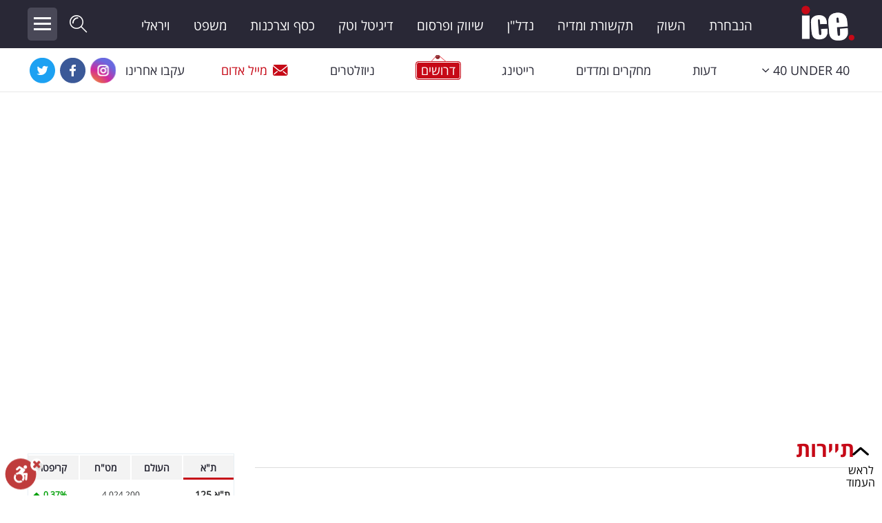

--- FILE ---
content_type: text/html; charset=utf-8
request_url: https://www.ice.co.il/tourism/news/article/980302
body_size: 20211
content:
<!DOCTYPE html>
<html lang="he">
<head>

<script>
    var isMobileApp = 'False' === 'True';
</script>
        <meta charset="utf-8" />
				<meta name="viewport" content="width=device-width, initial-scale=1.0">
        <title>תתחדשו: אמירייטס מודיעה על שדרוג צי המטוסים ליעד האהוב - אייס</title>
        <meta http-equiv="content-type" content="text/html; charset=utf-8" />
        <meta http-equiv="X-UA-Compatible" content="IE=edge" />
        <meta http-equiv="Cache-Control" content="no-cache, no-store, must-revalidate" />
        <meta http-equiv="Pragma" content="no-cache" />
        <meta http-equiv="Expires" content="0" />
        <meta http-equiv="content-Language" content="he" />
        <meta name="classification" content="כל הכלים למשקיע בשוק ההון" />
        <meta name="allow-search" content="yes" />
            <meta name="robots" content="index,follow,max-image-preview:large" />
<script type="application/ld+json">
{
    "@context": "https://schema.org",
    "@type": "Organization",
    "name": "ICE",
    "url": "https://www.ice.co.il/",
    "sameAs":  [
    "https://www.facebook.com/icenews",
    "https://www.instagram.com/ice.co.il/",
    "https://twitter.com/ice_co_il",
    "https://he.wikipedia.org/wiki/%D7%90%D7%99%D7%99%D7%A1_(%D7%90%D7%AA%D7%A8_%D7%90%D7%99%D7%A0%D7%98%D7%A8%D7%A0%D7%98)"
    ],
    "logo": "https://www.ice.co.il/Areas/Redesigned/Styles/images/ice-logo-black-2.png"
}
</script>

<script type="application/ld+json">
{
    "@context": "https://schema.org/",
    "@type": "NewsArticle",
    "mainEntityOfPage":
        {
            "@type": "WebPage",
            "@id": "https://www.ice.co.il/tourism/news/article/980302"
        },

    "headline": "תתחדשו: אמירייטס מודיעה על שדרוג צי המטוסים ליעד האהוב" ,
    "description": "אמירייטס מודיעה כי תכניס את מטוסי איירבוס A380 לקו היומי שלה מדובאי לאוסטרליה. בכך, החברה תוסיף עוד 2,000 מושבים לקו דובאי-סידני מדי שבוע",
            
        "keywords":
            [
                "אוסטרליה","איחוד האמירויות","אמירייטס","דובאי","טיסה","סידני"
            ],
            
    			
    "image":
        {
            "@type": "ImageObject",
            "url": "https://img.ice.co.il/giflib/news/1446ice04112021.jpg"
        },
        "author":
        {
            "@type": "Person",
            "name": "מערכת ice"
        },
        "datePublished": "2023-09-12T13:15:00+03:00",
		"dateModified": "2023-09-12T13:15:27+03:00",
    "publisher":
        {
        "@type": "Organization",
        "name": "ICE",
        "url": "https://www.ice.co.il/",
        "logo": "https://www.ice.co.il/Areas/Redesigned/Styles/images/ice-logo-black-2.png"
        }
    }
</script>
        <meta name="verify-v1" content="Bgz/xPzWPi1VXVfdADNnRfW7Jq4036aQVf9hipbknIo=" />
        <meta name="description" content="אמירייטס מודיעה כי תכניס את מטוסי איירבוס A380 לקו היומי שלה מדובאי לאוסטרליה. בכך, החברה תוסיף עוד 2,000 מושבים לקו דובאי-סידני מדי שבוע" />
        <meta name="keywords" content="" />
        <link rel="canonical" href="https://www.ice.co.il/tourism/news/article/980302" />
        <meta name="thumbnail" content="https://img.ice.co.il/giflib/news/1446ice04112021.jpg" />
        <meta property="og:title" content="תתחדשו: אמירייטס מודיעה על שדרוג צי המטוסים ליעד האהוב" />
        <meta property="og:description" content="אמירייטס מודיעה כי תכניס את מטוסי איירבוס A380 לקו היומי שלה מדובאי לאוסטרליה. בכך, החברה תוסיף עוד 2,000 מושבים לקו דובאי-סידני מדי שבוע" />
        <meta property="og:locale" content="he_IL" />
        <meta property="og:site_name" content="Ice" />
        <meta property="og:image" content="https://img.ice.co.il/giflib/news/1446ice04112021.jpg" />
        <meta property="og:type" content="article" />
        <meta property="og:url" content="https://www.ice.co.il/tourism/news/article/980302" />
		<meta name="twitter:card" content="summary_large_image">
		<meta name="twitter:site" content="@ice_co_il">
		<meta name="twitter:creator" content="@ice_co_il">
		<meta name="twitter:title" content="תתחדשו: אמירייטס מודיעה על שדרוג צי המטוסים ליעד האהוב">
		<meta name="twitter:description" content="אמירייטס מודיעה כי תכניס את מטוסי איירבוס A380 לקו היומי שלה מדובאי לאוסטרליה. בכך, החברה תוסיף עוד 2,000 מושבים לקו דובאי-סידני מדי שבוע">
		<meta name="twitter:image" content="https://img.ice.co.il/giflib/news/1446ice04112021.jpg">
		<meta name="facebook-domain-verification" content="tnkjwmul2mxbuwdzx44ydswz3xj76y" />
		<meta property="fb:pages" content="340069009019" />
        <link rel="shortcut icon" href="/static_content/images/favicon.ico" />
        <!-- inject:css -->
        <link href="/dist/redesignedSite.css?v=2.7.100" rel="stylesheet" />
            <link href="/widgets/static/css/main.css?v=2.7.100" rel="stylesheet" />
        <style>
            @media (min-width: 1200px) {
                .navbar > .container .navbar-brand {
                    width: 90px;
                    background-position: right center;
                }

                .navbar-toggleable-md.brand-container .navbar-nav {
                    width: calc(100% - 400px);
                }
            }
			
						#div-gpt-ad-ice_desktop_hp_banners_halfpage1,
						#div-gpt-ad-ice_desktop_hp_banners_bigbox,
						div-gpt-ad-ice_desktop_ros_banners_bigbox,
			#div-gpt-ad-ice_desktop_ros_banners_halfpage1{overflow:hidden;}
			
        </style>
<script async src='//securepubads.g.doubleclick.net/tag/js/gpt.js'></script>
<script type='text/javascript'  pageNum='googletag_script2'>
                                                var googletag = googletag || {};
                                                googletag.cmd = googletag.cmd || [];
                                                var BubblesDFPAd = null;
                                                var PremiumDFPAd = null;
                                                var RefreshBannersArr = [];
                                                var bannersToRefresh = [];
             var alternateMWInterstitial = null;
           var recivedFirstTime = true;
                        googletag.cmd.push(function() {
bannersToRefresh[0] = googletag.defineSlot('/21889469074/ice_desktop_article_premium', [[970, 350], [970, 250], [728, 250], [970, 90], [728, 90], [970, 180], [728, 180], [1200, 250], [1200, 90]], 'div-gpt-ad-ice_desktop_article_premium').addService(googletag.pubads()).setTargeting('Format','ice_desktop_article_premium').setCollapseEmptyDiv(true);
bannersToRefresh[1] = googletag.defineSlot('/21889469074/ice_desktop_article_innerbox_multi', [[300, 100], [300, 50], [300, 250]], 'div-gpt-ad-ice_desktop_article_innerbox_multi').addService(googletag.pubads()).setTargeting('Format','ice_desktop_article_innerbox_multi').setCollapseEmptyDiv(true);
bannersToRefresh[2] = googletag.defineSlot('/21889469074/ice_desktop_article_innerbox_2', [[300, 100], [300, 50], [300, 250]], 'div-gpt-ad-ice_desktop_article_innerbox_2').addService(googletag.pubads()).setTargeting('Format','ice_desktop_article_innerbox_2').setCollapseEmptyDiv(true);
bannersToRefresh[3] = googletag.defineSlot('/21889469074/ice_desktop_article_innerbox_3', [[300, 100], [300, 50], [300, 250]], 'div-gpt-ad-ice_desktop_article_innerbox_3').addService(googletag.pubads()).setTargeting('Format','ice_desktop_article_innerbox_3').setCollapseEmptyDiv(true);
bannersToRefresh[4] = googletag.defineSlot('/21889469074/ice_desktop_article_sticky_right', [[120, 600], [160, 600]], 'div-gpt-ad-ice_desktop_article_sticky_right').addService(googletag.pubads()).setTargeting('Format','ice_desktop_article_sticky_right').setCollapseEmptyDiv(true);
bannersToRefresh[5] = googletag.defineSlot('/21889469074/ice_desktop_article_footer', [[970, 180], [970, 250], [728, 180], [728, 250], [728, 90], [970, 90], [970, 350], [1200, 250], [1200, 90]], 'div-gpt-ad-ice_desktop_article_footer').addService(googletag.pubads()).setTargeting('Format','ice_desktop_article_footer').setCollapseEmptyDiv(true);
googletag.pubads().setTargeting('pageType','Article').setTargeting('pageSection','tourism').setTargeting('articleId','980302');
                                                            googletag.pubads().enableLazyLoad({ fetchMarginPercent: 150, renderMarginPercent: 100, mobileScaling: 1.0 });
                                                     googletag.pubads().collapseEmptyDivs(); // Collapses empty div elements on a page when there is no ad content to display. 
                                                            googletag.enableServices();
                          if(typeof mwInterstitial != 'undefined') {googletag.display(mwInterstitial);}});
</script>      <script>
        __iceWidgets__ = window.__iceWidgets__ || [];
		var ptrDisabled = false;
      </script>
        <script>
            var currPage = 'Article';
            var isMobile = 'False' == 'True' ? true : false;
        </script>
        <script async src="https://www.googletagmanager.com/gtag/js?id=UA-16336374-1"></script>
        <script>
         window.dataLayer = window.dataLayer || [];
         function gtag(){dataLayer.push(arguments);}
         gtag('js', new Date());

         gtag('config',  'UA-16336374-1', {
            'page_title' : 'תתחדשו: אמירייטס מודיעה על שדרוג צי המטוסים ליעד האהוב - אייס',
            'page_path': 'https://www.ice.co.il/tourism/news/article/980302'
         });
        </script>

    
	<!-- Facebook Pixel Code -->
	<script>
	  !function(f,b,e,v,n,t,s)
	  {if(f.fbq)return;n=f.fbq=function(){n.callMethod?
	  n.callMethod.apply(n,arguments):n.queue.push(arguments)};
	  if(!f._fbq)f._fbq=n;n.push=n;n.loaded=!0;n.version='2.0';
	  n.queue=[];t=b.createElement(e);t.async=!0;
	  t.src=v;s=b.getElementsByTagName(e)[0];
	  s.parentNode.insertBefore(t,s)}(window, document,'script',
	  'https://connect.facebook.net/en_US/fbevents.js');
	  fbq('init', '2493552677560057');
	  fbq('track', 'PageView');
	</script>
	<noscript><img height="1" width="1" style="display:none"
	  src="https://www.facebook.com/tr?id=2493552677560057&ev=PageView&noscript=1"
	/></noscript>
	<!-- End Facebook Pixel Code -->
	<!-- Google Tag Manager -->
<script>(function(w,d,s,l,i){w[l]=w[l]||[];w[l].push({'gtm.start':
new Date().getTime(),event:'gtm.js'});var f=d.getElementsByTagName(s)[0],
j=d.createElement(s),dl=l!='dataLayer'?'&l='+l:'';j.async=true;j.src=
'https://www.googletagmanager.com/gtm.js?id='+i+dl;f.parentNode.insertBefore(j,f);
})(window,document,'script','dataLayer','GTM-PSQF897');</script>
<!-- End Google Tag Manager -->



<style>
.dfp-div-gpt-ad-ice_mobile_article_top_banner{min-height:200px;}
</style>
</head>
<body class="rtl " dir="ltr">




<div id="alternateMWInterstitial" style="height:0;"></div>
<div id="splashInstantPositionMw"></div>

<!-- Google Tag Manager (noscript) -->
<noscript><iframe src="https://www.googletagmanager.com/ns.html?id=GTM-PSQF897"
height="0" width="0" style="display:none;visibility:hidden"></iframe></noscript>
<!-- End Google Tag Manager (noscript) -->
 
<header class="scrolled">
    <div class="navbar brand-container navbar-toggleable-md ">
        <div class="container">

            <a href="/" class="navbar-brand" onclick="googleAnalyticsElemClick('Redesigned Page', 'Header', 'Main Logo')">
                <span class="hidden-link-text">ICE</span>
            </a>

            <ul class="navbar-nav">
                <li class="nav-item"><a class="nav-link " href="/ice-team">הנבחרת</a></li>
				<li class="nav-item"><a class="nav-link " href="/finance">השוק</a></li>
				<li class="nav-item"><a class="nav-link " href="/media">תקשורת ומדיה</a></li>
                <li class="nav-item"><a class="nav-link " href="/realestate">נדל"ן</a></li>
                <li class="nav-item"><a class="nav-link " href="/advertising-marketing">שיווק ופרסום</a></li>
                <li class="nav-item"><a class="nav-link " href="/digital-140">דיגיטל וטק</a></li>
				<li class="nav-item"><a class="nav-link " href="/consumerism">כסף וצרכנות</a></li>
                <li class="nav-item"><a class="nav-link " href="/law">משפט</a></li>
                <li class="nav-item"><a class="nav-link " href="/social">ויראלי</a></li>
            </ul>

            <a id="top-searchbox-input-submit" href="javascript:void(0);"><span class="icon-search-01 "></span></a>
            <button class="menu-expanded-btn" type="button">
                <span class="menu-icon-stripe menu-icon-stripe-1"></span>
                <span class="menu-icon-stripe menu-icon-stripe-2"></span>
                <span class="menu-icon-stripe menu-icon-stripe-3"></span>
            </button>
            <div class="site-search-header">
                <form class="form-inline my-2 my-lg-0" id="ice-search">
                    <label for="top-searchbox-input" class="hidden-link-text">חפש באתר:</label>
                    <div class="site-search-header-flex">
                        <input class="form-control mr-sm-2 search-top searchbox" id="top-searchbox-input" type="text" placeholder="חיפוש" autocomplete="off">
                        <button class="header-search-submit-btn" onclick="menuNavBar.goToSearchPage();">חפש</button>
                    </div>

                    <div id="auto-complete-search-zone">
                        <div class="full-list-link">
                            <a onclick="menuNavBar.goToSearchPage()">לרשימה המלאה</a>
                        </div>
                    </div>
                </form>
            </div>
            <div class="expanded-menu">
                <div class="row expanded-menu-body .menu-container">
                        <div class="col-sm-12 col-lg-3">
                            <div class="item">
                                <a href="/ice-team">הנבחרת</a>
                            </div>
                            <div class="item">
                                <a href="/finance">השוק</a>
                            </div>
                            <div class="item">
                                <a href="/media">תקשורת ומדיה</a>
                            </div>
                            <div class="item">
                                <a href="/consumerism">כסף וצרכנות</a>
                            </div>
                            <div class="item">
                                <a href="/realestate">נדל"ן</a>
                            </div>
                            <div class="item">
                                <a href="/digital-140">דיגיטל וטק</a>
                            </div>
                            <div class="item">
                                <a href="/advertising-marketing">שיווק ופרסום</a>
                            </div>
                        </div>
                        <div class="col-sm-12 col-lg-3">
                            <div class="item">
                                <a href="/law">משפט</a>
                            </div>
                            <div class="item">
                                <a href="/research">מדדים ומחקרים</a>
                            </div>
                            <div class="item">
                                <a href="/opinions">דעות</a>
                            </div>
                            <div class="item">
                                <a href="/financial-gossip">רכילות עסקית</a>
                            </div>
                            <div class="item">
                                <a href="/crypto">קריפטו</a>
                            </div>
                            <div class="item">
                                <a href="/social">ויראלי</a>
                            </div>
                            <div class="item">
                                <a href="/tv">טלוויזיה</a>
                            </div>
                        </div>
                        <div class="col-sm-12 col-lg-3">
                            <div class="item">
                                <a href="/sport_news">עסקי ספורט</a>
                            </div>
                            <div class="item">
                                <a href="/career">קריירה ולימודים</a>
                            </div>
                            <div class="item">
                                <a href="/positions">מינויים</a>
                            </div>
                            <div class="item">
                                <a href="/tv-rating">רייטינג</a>
                            </div>
                            <div class="item">
                                <a href="/auto">רכב</a>
                            </div>
                            <div class="item">
                                <a href="/health">בריאות</a>
                            </div>
                            <div class="item">
                                <a href="/culture">תרבות ופנאי</a>
                            </div>
                        </div>
                        <div class="col-sm-12 col-lg-3">
                            <div class="item">
                                <a href="/tourism">תיירות</a>
                            </div>
                            <div class="item">
                                <a href="/top-5">TOP-5</a>
                            </div>
                            <div class="item">
                                <a href="/ice-tv">אייס TV</a>
                            </div>
							<div class="item">
                                <a href="/dictionary">המילון הכלכלי</a>
                            </div>
                            <div class="item">
                                <a href="/static/40under40/2024">40under40</a>
                            </div>
							<div class="item">
                                <a href="/bdispot">BDiSPOT</a>
                            </div>
                        </div>
                    </div>
                    <div class="col-lg-12 expanded-menu-footer">
                        <div class="navbar menu-container navbar-toggleable-md">
                            <ul class="navbar-nav">
                                <li class="nav-item"><a class="nav-link  jobs-menu-item" href="/jobs"><span>דרושים</span></a></li>
                                <li class="nav-item"><a class="nav-link" href="/Common/Newsletters/NewsletterRegister">ניוזלטרים</a></li>
                                <li class="nav-item"><a class="nav-link red-mail" href="mailto:news@ice.co.il?subject=מייל אדום"><span class="icon icon-mail-01"></span>מייל אדום</a></li>
                                <li class="nav-item"><a class="nav-link  contact" href="/Contact"><span class="icon icon-publish-01"></span>פרסמו באייס</a></li>
                                <li class="nav-item add-this">
                                    <span class="follow-label"> עקבו אחרינו</span>
                                    <a href="https://www.instagram.com/ice.co.il/" target="_blank"><span class="icon icon-instagram"></span><span class="hidden-link-text">Instagram</span></a>
                                    <a href="https://www.youtube.com/user/Icetvv?feature=watch" target="_blank"><span class="icon icon-youtube"></span><span class="hidden-link-text">Youtube</span></a>
                                    <a href="https://www.facebook.com/icenews" target="_blank"><span class="icon icon-facebook"></span><span class="hidden-link-text">Facebook</span></a>
                                    <a href="https://twitter.com/ice_co_il" target="_blank"><span class="icon icon-twitter"></span><span class="hidden-link-text">Twitter</span></a>
                                </li>
                            </ul>
                        </div>
                    </div>

            </div>
        </div>
    </div>
    <div class="navbar menu-container navbar-toggleable-md">
        <div class="container">
            <ul class="navbar-nav">
                <li class="nav-item dropdown">
                    <a class="nav-link dropdown-toggle " href="avascript:void(0);" title="40 UNDER 40" id="isDropdownMenuLink" data-toggle="dropdown" aria-haspopup="true" aria-expanded="false"><span class="text" dir="ltr">40 UNDER 40</span><i class="icon-dropMenu" aria-hidden="true"></i></a>
                    <div class="dropdown-menu" aria-labelledby="isDropdownMenuLink">
                        <a class="dropdown-item under40" href="/static/40under40/2025/">40 Under 40 2025</a>
						<a class="dropdown-item under40" href="/static/40under40/2024/">40 Under 40 2024</a>
						<a class="dropdown-item under40" href="/static/40under40/2023/">40 Under 40 2023</a>
						<a class="dropdown-item under40" href="/40under40/2022/">40 Under 40 2022</a>
						<a class="dropdown-item under40" href="/40under40_2021">40 Under 40 2021</a>
						<a class="dropdown-item under40" href="/40under40_2020">40 Under 40 2020</a>
						<a class="dropdown-item under40" href="/40under40_2019">40 Under 40 2019</a>
                        <a class="dropdown-item under40" href="/40under40_2018">40 Under 40 2018</a>
                        <a class="dropdown-item under40" href="/40under40_2017">40 Under 40 2017</a>
                        <a class="dropdown-item under40" href="/40under40_2016">40 Under 40 2016</a>
                        <a class="dropdown-item under40" href="/ice-special/Under-40">Under 40</a>
                    </div>
                </li>
                <li class="nav-item"><a class="nav-link " href="/opinions">דעות</a></li>
                <li class="nav-item"><a class="nav-link " href="/research">מחקרים ומדדים</a></li>
                <li class="nav-item"><a class="nav-link " href="/tv-rating">רייטינג</a></li>
                <li class="nav-item"><a class="nav-link  jobs-menu-item" href="/jobs"><span>דרושים</span></a></li>
                <li class="nav-item"><a class="nav-link" href="/Common/Newsletters/NewsletterRegister">ניוזלטרים</a></li>
                <li class="nav-item"><a class="nav-link red-mail" href="mailto:news@ice.co.il?subject=מייל אדום"><span class="icon icon-mail-01"></span>מייל אדום</a></li>
                <li class="nav-item add-this">
                    <span class="follow-label"> עקבו אחרינו</span>
                    <a href="https://www.instagram.com/ice.co.il/" target="_blank"><span class="icon icon-instagram"></span><span class="hidden-link-text">Instagram</span></a>
                    <a href="https://www.facebook.com/icenews" target="_blank"><span class="icon icon-facebook"></span><span class="hidden-link-text">Facebook</span></a>
                    <a href="https://twitter.com/ice_co_il" target="_blank"><span class="icon icon-twitter"></span><span class="hidden-link-text">Twitter</span></a>
                </li>
            </ul>
        </div>
    </div>
</header>
	<div class="container body-content">
		<div id="splashInstantPosition"></div>
		

<script type="text/javascript">
    (function (d, s, id) {
        var js, fjs = d.getElementsByTagName(s)[0];
        if (d.getElementById(id)) return;
        js = d.createElement(s); js.id = id;
        js.src = "//connect.facebook.net/en_US/all.js#xfbml=1";
        fjs.parentNode.insertBefore(js, fjs);
    }(document, 'script', 'facebook-jssdk'));
</script>




<div id='div-gpt-ad-ice_desktop_article_premium' class='dfp-div-gpt-ad-ice_desktop_article_premium '><script type='text/javascript'>googletag.cmd.push(function () {{  googletag.display('div-gpt-ad-ice_desktop_article_premium');}});</script></div> 			<div class="OUTBRAIN" style="margin-bottom:20px;" data-src="https://www.ice.co.il/tourism/news/article/980302" data-widget-id="AR_3"></div>
	


	
	


	<section id="article-container" class="article-section-489">
        <article class="col-sm-12 col-lg-8 col-xl-9">

			<h1 class="seo-title">
				<a href="/tourism">תיירות</a>
			</h1>
    <div class="row top-part">
        <div class="col-lg-12">
            <div class="text">
                <h1 itemprop="headline" class="art-title ">תתחדשו: אמירייטס מודיעה על שדרוג צי המטוסים ליעד האהוב</h1>


                <div class="art-descr">אמירייטס מודיעה כי תכניס את מטוסי איירבוס A380 לקו היומי שלה מדובאי לאוסטרליה. בכך, החברה תוסיף עוד 2,000 מושבים לקו דובאי-סידני מדי שבוע</div>
            </div>
            <div class="credit">



<span ><a href="/list/author/131023" onclick="setMostIn();" >מערכת ice</a></span><span class="separative_line">&nbsp;|&nbsp;</span><time datetime="2023-09-12T13:15:00+03:00"><span class="date">12/9/2023</span>&nbsp;<span class="time">13:15</span></time>
                <span class="statistics">
                    
                </span>															  



            </div>
        </div>
    </div>


    <div class="row main-part">
        <div class="col-lg-2">
          <div id="ice-share-buttons" class="ice-share-buttons">
               <script>
                   __iceWidgets__.push({
                       widgetName: 'shareButtons/ShareButtons',
                       id: 'ice-share-buttons',

                       props:{
                           layout: "desktop-fixed"
                       }
                   });
               </script>
            
            </div>
        </div>
        <div class="col-lg-10">
            <div class="content" data-has-video="False">
                    <figure class="img-container">
                        <img src="https://img.ice.co.il/giflib/news/rsPhoto/sz_291/rsz_615_346_1446ice04112021.jpg" fetchpriority="high" class="main-img" />
                        <figcaption>
                            מטוס של אמירייטס (צילום יח&quot;צ)
                        </figcaption>
                    </figure>
                                        <div class="paragraph">
                            <div class="text floated " data-index="0">
                                חברת התעופה <a href="http://www.ice.co.il/tourism/news/article/979263">אמירייטס</a> הודיעה היום (שלישי) כי תשדרג את שירותיה לסידני עם פעילות מלאה של מטוסי איירבוס A380 בשלוש הטיסות היומיות שלה מנמל התעופה של סידני החל מה-4 בנובמבר 2023. בכך, חברת התעופה תוכל להתחייב לכמעט 2,000 מושבים נוספים מדי שבוע.
                            </div>
                        </div>
                        <div class="paragraph">
                            <div class="text floated " data-index="1">
                                <div class='OUTBRAIN' data-src='https://www.ice.co.il/tourism/news/article/980302' data-widget-id='AR_1'></div>
                            </div>
                        </div>
                        <div class="paragraph">
                            <div class="text floated " data-index="2">
                                האיירבוס  A380 של אמירייטס מציע שלוש מחלקות הכוללות 489 מושבים, והוא יחליף את השימוש במטוסי הבואינג 777-300ER. כל טיסה כזו תאפשר 260 מושבים נוספים ביום והזדמנויות קונקשן נוספות <a href="http://www.ice.co.il/local-news/news/article/979509">לדובאי</a> וממנה, בנוסף לגישה גלובלית ליעדי המשך פופולריים ברחבי אירופה, המזרח התיכון ואפריקה.
                            </div>
                        </div>
                        <div class="paragraph">
                            <div class="text floated " data-index="3">
                                בשתי הטיסות לסידני וממנה המופעלות כבר ביום באמצעות ה-A380 מציעה אמירייטס גם את מחלקת תיירים הפופולרית שלה.
                            </div>
                        </div>
                        <div class="paragraph">
                            <div class="text floated " data-index="4">
                                אמירייטס מפעילה כיום 63 טיסות שבועיות לאוסטרליה, ומציעה קרוב ל-56,000 מושבים בטיסותיה מארבעת היעדים העיקריים באוסטרליה. חברת התעופה מפעילה שלוש טיסות יומיות למלבורן וסידני, שתי טיסות יומיות לבריסביין, וקו יומי לפרת', המופעל באמצעות איירבוס 380A.
                            </div>
                        </div>
                        <div class="paragraph">
                            <div class="text floated " data-index="5">
                                <article class="relatedArticlePreview">  <h3 class="relatedArticlePreview__title">עוד ב- <span class="ice-logo"></span></h3>  <div class="relatedArticlePreview_wrapper">          <figure class="relatedArticle__img">             <a href="/media/news/article/980299"><img src="https://img.ice.co.il/giflib/news/rsPhoto/sz_315/rsz_277_155_3ce10052022.jpg" width="100%" alt="" title="" /></a>              </figure>              <div class="relatedArticle__content">                  <h2><a href="/media/news/article/980299">מגיש ערוץ 14 נפרד בכאב: "לך תשמח את המלאכים"</a></h2>                  <a href="/media/news/article/980299" class="relatedArticle__readmore">לכתבה המלאה</a>              </div>  </div></article>
                            </div>
                        </div>
                        <div class="paragraph">
                            <div class="text floated " data-index="6">
                                אמירייטס גם חידשה את הטיסות שלה ממלבורן לסינגפור, בנוסף לקו סידני - כרייסטצ'רץ', ומציעה לנוסעים את חוויית ה-A380 היחידה מעל ים טסמן.
                            </div>
                        </div>
            </div>
			
                <div class="tags-container">
                    <span class="label">תגיות</span>
                            <a href="/tag/%D7%90%D7%95%D7%A1%D7%98%D7%A8%D7%9C%D7%99%D7%94">אוסטרליה</a>
                                <span class="separative_line">|</span>
                            <a href="/tag/%D7%90%D7%99%D7%97%D7%95%D7%93%20%D7%94%D7%90%D7%9E%D7%99%D7%A8%D7%95%D7%99%D7%95%D7%AA">איחוד האמירויות</a>
                                <span class="separative_line">|</span>
                            <a href="/tag/%D7%90%D7%9E%D7%99%D7%A8%D7%99%D7%99%D7%98%D7%A1">אמירייטס</a>
                                <span class="separative_line">|</span>
                            <a href="/tag/%D7%93%D7%95%D7%91%D7%90%D7%99">דובאי</a>
                                <span class="separative_line">|</span>
                            <a href="/tag/%D7%98%D7%99%D7%A1%D7%94">טיסה</a>
                                <span class="separative_line">|</span>
                            <a href="/tag/%D7%A1%D7%99%D7%93%D7%A0%D7%99">סידני</a>
                </div>
			


            

    <div id="moreOnIce" class="category-block content-area bottom-bordered">
        <div class="backgrounded-strip right-red-bordered">
            <h2 class="title">הכתבות החמות</h2>
        </div>
        <div class="row">
                <div class="article-item col-lg-4 col-md-6 col-sm-12">
                    

    <article>

        <input type="hidden" data-advertising-article-id="" data-advertising-article-key="" data-id="advertisingArticleInput" />
        <div class="article-item_image  ">

            <a href="/consumerism/news/article/1101148" onclick="googleAnalyticsElemClick('Redesigned Page', '', '1101148')" >
                <img src="https://img.ice.co.il/giflib/news/rsPhoto/sz_565/rsz_277_155_16ice15102025.jpg" alt="ביטוח לאומי ומענקים, צילום: shutterstock, פלאש 90/ יוסי אלוני" title="ביטוח לאומי ומענקים, צילום: shutterstock, פלאש 90/ יוסי אלוני" />
                <span class="hidden-link-text"></span>
            </a>
        </div>
        <div class="article-item_content ">
            
<h3 class="article-item_title"><a href="/consumerism/news/article/1101148" target="_self">ביטוח לאומי בהודעה חשובה: אלו הקצבאות שעלו באופן משמעותי</a></h3>

                        <div class="article-item_credit">
                            <span ><a href="/list/author/131023" onclick="setMostIn();" >מערכת ice</a></span><span class="separative_line">&nbsp;|&nbsp;</span><time datetime="2026-01-26T7:34"><span class="time">7:34</span></time>
                        </div>
                            
            </div>
    </article>

                </div>
                <div class="article-item col-lg-4 col-md-6 col-sm-12">
                    

    <article>

        <input type="hidden" data-advertising-article-id="" data-advertising-article-key="" data-id="advertisingArticleInput" />
        <div class="article-item_image  ">

            <a href="/top-5/news/article/1101203" onclick="googleAnalyticsElemClick('Redesigned Page', '', '1101203')" >
                <img src="https://img.ice.co.il/giflib/news/rsPhoto/sz_585/rsz_277_155_25ice26012026.jpg" alt="דירוג דירות היוקרה של הסלבס, צילום: גבריאל בהרליה, shutterstock, אור גפן, Off Road" title="דירוג דירות היוקרה של הסלבס, צילום: גבריאל בהרליה, shutterstock, אור גפן, Off Road" />
                <span class="hidden-link-text"></span>
            </a>
        </div>
        <div class="article-item_content ">
            
<h3 class="article-item_title"><a href="/top-5/news/article/1101203" target="_self">גל גדות או עומר אדם: 5 נכסי הסלבס היקרים בישראל</a></h3>

                        <div class="article-item_credit">
                            <span ><a href="/list/author/131023" onclick="setMostIn();" >מערכת ice</a></span><span class="separative_line">&nbsp;|&nbsp;</span><time datetime="2026-01-26T14:52"><span class="time">14:52</span></time>
                        </div>
                            
            </div>
    </article>

                </div>
                <div class="article-item col-lg-4 col-md-6 col-sm-12">
                    

    <article>

        <input type="hidden" data-advertising-article-id="" data-advertising-article-key="" data-id="advertisingArticleInput" />
        <div class="article-item_image  ">

            <a href="/consumerism/news/article/1101204" onclick="googleAnalyticsElemClick('Redesigned Page', '', '1101204')" >
                <img src="https://img.ice.co.il/giflib/news/rsPhoto/sz_581/rsz_277_155_9ice01012026.jpg" alt="כסף, צילום: shutterstock" title="כסף, צילום: shutterstock" />
                <span class="hidden-link-text"></span>
            </a>
        </div>
        <div class="article-item_content ">
            
<h3 class="article-item_title"><a href="/consumerism/news/article/1101204" target="_self">מיליוני ישראלים צריכים להיזהר: העוקץ החדש שמנסה להפיל אתכם</a></h3>

                        <div class="article-item_credit">
                            <span ><a href="/list/author/131023" onclick="setMostIn();" >מערכת ice</a></span><span class="separative_line">&nbsp;|&nbsp;</span><time datetime="2026-01-26T14:12"><span class="time">14:12</span></time>
                        </div>
                            
            </div>
    </article>

                </div>
                <div class="article-item col-lg-4 col-md-6 col-sm-12">
                    

    <article>

        <input type="hidden" data-advertising-article-id="" data-advertising-article-key="" data-id="advertisingArticleInput" />
        <div class="article-item_image  ">

            <a href="/tv/news/article/1101198" onclick="googleAnalyticsElemClick('Redesigned Page', '', '1101198')" >
                <img src="https://img.ice.co.il/giflib/news/rsPhoto/sz_566/rsz_277_155_F251018AM04.jpg" alt="נתניהו באולפן הפטריוטים ערוץ 14, צילום: אלוני מור, פלאש 90" title="נתניהו באולפן הפטריוטים ערוץ 14, צילום: אלוני מור, פלאש 90" />
                <span class="hidden-link-text"></span>
            </a>
        </div>
        <div class="article-item_content ">
            
<h3 class="article-item_title"><a href="/tv/news/article/1101198" target="_self">כוכב הפטריוטים: "ברור שנתניהו אחראי ל-7 באוקטובר. הוא צריך לשלם בכסאו"</a></h3>

                        <div class="article-item_credit">
                            <span ><a href="/list/author/131023" onclick="setMostIn();" >מערכת ice</a></span><span class="separative_line">&nbsp;|&nbsp;</span><time datetime="2026-01-26T13:49"><span class="time">13:49</span></time>
                        </div>
                            
            </div>
    </article>

                </div>
                <div class="article-item col-lg-4 col-md-6 col-sm-12">
                    

    <article>

        <input type="hidden" data-advertising-article-id="" data-advertising-article-key="" data-id="advertisingArticleInput" />
        <div class="article-item_image  ">

            <a href="/media/news/article/1101200" onclick="googleAnalyticsElemClick('Redesigned Page', '', '1101200')" >
                <img src="https://img.ice.co.il/giflib/news/rsPhoto/sz_566/rsz_277_155_41ice15102025.jpg" alt="מעיין אדם, צילום: מסך קשת 12" title="מעיין אדם, צילום: מסך קשת 12" />
                <span class="hidden-link-text"></span>
            </a>
        </div>
        <div class="article-item_content ">
            
<h3 class="article-item_title"><a href="/media/news/article/1101200" target="_self">מעיין אדם בדמעות: "נכנסתי לחובות, בלי כסף לקניות"</a></h3>

                        <div class="article-item_credit">
                            <span ><a href="/list/author/131023" onclick="setMostIn();" >מערכת ice</a></span><span class="separative_line">&nbsp;|&nbsp;</span><time datetime="2026-01-26T13:53"><span class="time">13:53</span></time>
                        </div>
                            
            </div>
    </article>

                </div>
                <div class="article-item col-lg-4 col-md-6 col-sm-12">
                    

    <article>

        <input type="hidden" data-advertising-article-id="" data-advertising-article-key="" data-id="advertisingArticleInput" />
        <div class="article-item_image  ">

            <a href="/culture/news/article/1101210" onclick="googleAnalyticsElemClick('Redesigned Page', '', '1101210')" >
                <img src="https://img.ice.co.il/giflib/news/rsPhoto/sz_482/rsz_277_155_22ice26092024.jpg" alt="רותי ברודו, צילום: יוטיוב/ כאן 11" title="רותי ברודו, צילום: יוטיוב/ כאן 11" />
                <span class="hidden-link-text"></span>
            </a>
        </div>
        <div class="article-item_content ">
            
<h3 class="article-item_title"><a href="/culture/news/article/1101210" target="_self">רותי ברודו: "מפריע לי שאנשים חוזרים להאמין באלוהים"</a></h3>

                        <div class="article-item_credit">
                            <span ><a href="/list/author/131023" onclick="setMostIn();" >מערכת ice</a></span><span class="separative_line">&nbsp;|&nbsp;</span><time datetime="2026-01-26T14:46"><span class="time">14:46</span></time>
                        </div>
                            
            </div>
    </article>

                </div>
        </div>
    </div>
 
			

			

            
            
                        


<script src="https://www.google.com/recaptcha/api.js?render=6LdufQEcAAAAABUCurEJS018mp3DZyNsObcG0SWd"></script>

<div class="tackbacks" id="tackbacks">
	

    <div class="ice-tv-heading backgrounded-strip right-red-bordered">
        <span class="title"><span class="text">תגובות לכתבה<span class="count">(0)</span>:</span></span>
    </div>
    

<form id="talkback-new0" class="talkback-new">
    <p class="tkb-name-out" id="talkback-add-logged0" data-talkbackId="0">
        <label for="tkb-name0" class="hidden-link-text">שם</label>
        <input type="text" id="tkb-name0" placeholder="שם" name="tkb-name" value="" username="" tabindex="10" maxlength="20" validation-required="true" validation-error-string="* יש להזין שם" />
        <span class="validation-error"></span>
    </p>

    <p class="subj">
        <label for="tkb-subj0" class="hidden-link-text">כותרת</label>
        <input type="text" id="tkb-subj0" placeholder="כותרת" name="tkb-subj" tabindex="12" maxlength="55" validation-required="true" validation-error-string="* יש להזין כותרת" onkeyup="talkback.showMaxCharacters(this, '#tkb-subj-characters0', 55)" />
        <i>נותרו <u id="tkb-subj-characters0">55</u> תווים</i>
        <span class="validation-error"></span>
    </p>


    <p class="text">
        <label for="tkb-text0" class="hidden-link-text">תוכן התגובה</label>
        <textarea id="tkb-text0" placeholder="תוכן התגובה" name="tkb-text" tabindex="13" maxlength="1000" validation-required="false" onkeyup="talkback.showMaxCharacters(this, '#tkb-text-characters0', 1000)"></textarea>
        <i>נותרו <u id="tkb-text-characters0">1000</u> תווים</i>
        <span class="validation-error"></span>
    </p>

    <p class="button-area">
        <span class="green-button" onclick="talkback.addTalkback('#talkback-new0', 0); googleAnalyticsElemClick('Redesigned Page', 'Add Talkback Send', '980302');"><span class="icon-talkback"></span>הוסף תגובה</span>
    </p>

</form>

<div id="add-tackbacks-ok0" class="talkback-new add-tackbacks-ok">
    <span>תגובתך התקבלה ותפורסם בכפוף למדיניות המערכת.<br />תודה.<br /></span>
    <u onclick="talkback.resetTalkback('#talkback-new0', 0);return false;">לתגובה חדשה</u>
</div>

<div id="add-tackbacks-error0" class="talkback-new add-tackbacks-error">
    <span>תגובתך לא נשלחה בשל בעיית תקשורת, אנא נסה שנית.<br /></span>
    <u onclick="talkback.returnToTalkback('#talkback-new0',0);return false;">חזור לתגובה</u>
</div>
</div>

            

			
<div class='OUTBRAIN' data-src='https://www.ice.co.il/tourism/news/article/980302' data-widget-id='AR_2'></div>        </div>
    </div>

        </article>

        <article class="sidebar col-sm-12 col-lg-4 col-xl-3">
		
		
			
			
			
			
			
			
				<div class="item">
                    <div id='div-gpt-ad-ice_desktop_article_innerbox_multi' class='dfp-div-gpt-ad-ice_desktop_article_innerbox_multi '><script type='text/javascript'>googletag.cmd.push(function () {{  googletag.display('div-gpt-ad-ice_desktop_article_innerbox_multi');}});</script></div> 
                </div>
			
			

			
			
			
			    <div class="container item">
                    <div id="financial-bar-widget-dt" class="financial-bar-widget financial-bar-widget__layout-desktop content">
                        <script>
                            __iceWidgets__.push({
                                widgetName: 'financialBar/FinancialBar',
                                id: 'financial-bar-widget-dt',
                                
                                props:{
                                    layout: "desktop",
                                    useHashClosing: false,
                                    tabs: ['tlv','world','currencies','crypto'] 
                                }
                            });
                        </script>
                    </div>
                </div>

			<div class="container item">
                    <div class="container-title">
                        מניות בולטות בת"א
                    </div>
                    <div id="financial-bar-widget" class="financial-bar-widget financial-bar-widget__layout-desktop content">
                        <script>
                            __iceWidgets__.push({
                                widgetName: 'financialBar/FinancialBar',
                                id: 'financial-bar-widget',
                                
                                props:{
                                    layout: "desktop",
                                    useHashClosing: false,
                                    tabs: ['stocks'] 
                                }
                            });
                        </script>
                    </div>
                </div>
			

			
		   
					<div class="item">
						
<div id="opinion-block" class="item content-block">
        <div class="backgrounded-header">
            <h2 class="title"><a href="/opinions" onclick="googleAnalyticsElemClick('Redesigned Page', 'OpinionsBlock', 'To all Opinions')" class="title"><span class="ice-logo"></span><span class="text">דעות</span></a></h2>
        </div>
        <div class="content-block_items">
                <div class="article-item">
                    <article>
                        <div class="article-item_image">
                            <a href="/opinions/news/article/1101096" onclick="googleAnalyticsElemClick('Redesigned Page', 'OpinionsBlock', '1101096')" target="_self"><img src="https://img.ice.co.il/giflib/news/rsPhoto/sz_450/rsz_95_95_WhatsApp Image 2024-03-09 at 21.18.16.jpeg" alt="יאיר אבידן, צילום: ברק אבידן" title="יאיר אבידן, צילום: ברק אבידן" /><span class="hidden-link-text">עיוות מסוכן: המאבק בשינוי האקלים כזירה תחרותית בין מדינות</span></a>
                        </div>
                        <div class="article-item_content">
                            <div class="article-item_content">
                                <h3 class="article-item_title">
                                    <a href="/opinions/news/article/1101096" target="_self" onclick="googleAnalyticsElemClick('Redesigned Page', 'OpinionsBlock', '1101096')">עיוות מסוכן: המאבק בשינוי האקלים כזירה תחרותית בין מדינות&nbsp;<span class="icon-p-first"></span></a>
                                </h3>
                                <div class="article-item_credit">
                                    <a href="/list/author/131920" target="_self" onclick="googleAnalyticsElemClick('Redesigned Page', 'OpinionsBlock', '1101096')">יאיר אבידן</a>
                                </div>
                            </div>
                        </div>
                    </article>
                </div>
                <div class="article-item">
                    <article>
                        <div class="article-item_image">
                            <a href="/opinions/news/article/1100907" onclick="googleAnalyticsElemClick('Redesigned Page', 'OpinionsBlock', '1100907')" target="_self"><img src="https://img.ice.co.il/giflib/news/rsPhoto/sz_585/rsz_95_95_WhatsApp Image 2026-01-22 at 21.43.46.jpeg" alt="איתן גינזבורג, צילום: אלעד מלכא" title="איתן גינזבורג, צילום: אלעד מלכא" /><span class="hidden-link-text">עד שיהיה מטרו, יש את החיים עצמם: חוק אובר הוא צו השעה</span></a>
                        </div>
                        <div class="article-item_content">
                            <div class="article-item_content">
                                <h3 class="article-item_title">
                                    <a href="/opinions/news/article/1100907" target="_self" onclick="googleAnalyticsElemClick('Redesigned Page', 'OpinionsBlock', '1100907')">עד שיהיה מטרו, יש את החיים עצמם: חוק אובר הוא צו השעה&nbsp;<span class="icon-p-first"></span></a>
                                </h3>
                                <div class="article-item_credit">
                                    <a href="/list/author/132652" target="_self" onclick="googleAnalyticsElemClick('Redesigned Page', 'OpinionsBlock', '1100907')">ח&quot;כ איתן גינזבורג</a>
                                </div>
                            </div>
                        </div>
                    </article>
                </div>
                <div class="article-item">
                    <article>
                        <div class="article-item_image">
                            <a href="/opinions/news/article/1100774" onclick="googleAnalyticsElemClick('Redesigned Page', 'OpinionsBlock', '1100774')" target="_self"><img src="https://img.ice.co.il/giflib/news/rsPhoto/sz_507/rsz_95_95_4ice29012025.jpg" alt="ח&quot;כ אלון שוסטר, צילום: אלעד מלכה" title="ח&quot;כ אלון שוסטר, צילום: אלעד מלכה" /><span class="hidden-link-text">שוק חופשי או שגיאה לאומית? האשליה מאחורי רפורמת החלב</span></a>
                        </div>
                        <div class="article-item_content">
                            <div class="article-item_content">
                                <h3 class="article-item_title">
                                    <a href="/opinions/news/article/1100774" target="_self" onclick="googleAnalyticsElemClick('Redesigned Page', 'OpinionsBlock', '1100774')">שוק חופשי או שגיאה לאומית? האשליה מאחורי רפורמת החלב&nbsp;<span class="icon-p-first"></span></a>
                                </h3>
                                <div class="article-item_credit">
                                    <a href="/list/author/131715" target="_self" onclick="googleAnalyticsElemClick('Redesigned Page', 'OpinionsBlock', '1100774')">ח&quot;כ אלון שוסטר</a>
                                </div>
                            </div>
                        </div>
                    </article>
                </div>
        </div>
</div>



					</div>
					<div class="item">
						<div id='div-gpt-ad-ice_desktop_article_innerbox_2' class='dfp-div-gpt-ad-ice_desktop_article_innerbox_2 '><script type='text/javascript'>googletag.cmd.push(function () {{  googletag.display('div-gpt-ad-ice_desktop_article_innerbox_2');}});</script></div> 
					</div>
			
			
			
			
			
			    <div class="item">
					      
				</div>
			
				<div class="item">
					



    <div class="category-block content-area team-opinions-new  ">
        <div class="top-area backgrounded-strip right-red-bordered">
            <h2 class="title title-logo">
                <a href="/ice-team" onclick="googleAnalyticsElemClick('Redesigned Page', 'team-ice', 'To all team opinions')" class="title"><span class="ice-logo"></span><span class="text">הנבחרת</span></a>
            </h2>
        </div>
            <div class="team-opinions-new__content">
                <div class="team-opinions-new__slides">
                    <div class="team-opinions-new__slide" style="display:block" >
                        <article>
                            <a href="/list/author/131426">
                                    <figure>
                                          <img src="https://img.ice.co.il/giflib/ice/team/new/yariv.png" alt="יריב אופנהיימר">
                                    </figure>
                                <div>
                                    <h2>קצין חיוכים או נזק הסברתי? המחיר הכבד של גיא הוכמן בזירה הבינלאומית</h2>
                                    <h5>יריב אופנהיימר</h5>
                                </div>
                            </a>
                        </article>
                    </div>
                    <div class="team-opinions-new__slide" style="display:block" >
                        <article>
                            <a href="/list/author/131024">
                                    <figure>
                                          <img src="https://img.ice.co.il/giflib/ice/team/new/yaron.png" alt="פרופ&#39; ירון זליכה">
                                    </figure>
                                <div>
                                    <h2>מדינה באוברדרפט: ההתמכרות שגורמת לציבור לקרוס ולרדת מהארץ</h2>
                                    <h5>פרופ&#39; ירון זליכה</h5>
                                </div>
                            </a>
                        </article>
                    </div>
                    <div class="team-opinions-new__slide" style="display:block" >
                        <article>
                            <a href="/list/author/131490">
                                    <figure>
                                          <img src="https://img.ice.co.il/giflib/ice/team/new/yehuda.png" alt="עו&quot;ד יהודה שפר">
                                    </figure>
                                <div>
                                    <h2>חנינה כן או לא? זה הפתרון המעשי למשפט נתניהו | עו&quot;ד יהודה שפר</h2>
                                    <h5>עו&quot;ד יהודה שפר</h5>
                                </div>
                            </a>
                        </article>
                    </div>
                </div>
					<div class="team-opinions-new__load-more">
                        <a href="/ice-team" class="button">עוד בנבחרת &gt;&gt;</a>
                    </div>
            </div>
    </div>

				</div>

				<div class="item">
                	<div class="container item" id="newsflash24-7">
    <div class="container-title">
        <a href="/all" onclick="googleAnalyticsElemClick('Redesigned Page', 'Flash News', 'Title')">24/7 | כל הכותרות</a>
    </div>
    <div class="content">
                <ul>
                        <li>
                                <div class="time"><a href="/media/news/article/1101212" class="flash-item" onclick="googleAnalyticsElemClick('Redesigned Page', 'Flash News', 'בגיל 43 - עמית סגל חוגג בשורה משמחת: ההישג של פרשן חדשות 12')">15:11</a></div>
                                <p class="message"><a href="/media/news/article/1101212" class="flash-item" onclick="googleAnalyticsElemClick('Redesigned Page', 'Flash News', 'בגיל 43 - עמית סגל חוגג בשורה משמחת: ההישג של פרשן חדשות 12')">בגיל 43 - עמית סגל חוגג בשורה משמחת: ההישג של פרשן חדשות 12</a></p>

                        </li>
                        <li>
                                <div class="time"><a href="/crypto/news/article/1101214" class="flash-item" onclick="googleAnalyticsElemClick('Redesigned Page', 'Flash News', 'הקריפטו היומי: הביטקוין מאכזב את המשקיעים, מגמה שלילית בשוק')">15:27</a></div>
                                <p class="message"><a href="/crypto/news/article/1101214" class="flash-item" onclick="googleAnalyticsElemClick('Redesigned Page', 'Flash News', 'הקריפטו היומי: הביטקוין מאכזב את המשקיעים, מגמה שלילית בשוק')">הקריפטו היומי: הביטקוין מאכזב את המשקיעים, מגמה שלילית בשוק</a></p>

                        </li>
                        <li>
                                <div class="time"><a href="/social/news/article/1101213" class="flash-item" onclick="googleAnalyticsElemClick('Redesigned Page', 'Flash News', 'טהוניה מבקשת עזרה: &quot;אתן חייבות לקנות ממני&quot;')">15:34</a></div>
                                <p class="message"><a href="/social/news/article/1101213" class="flash-item" onclick="googleAnalyticsElemClick('Redesigned Page', 'Flash News', 'טהוניה מבקשת עזרה: &quot;אתן חייבות לקנות ממני&quot;')">טהוניה מבקשת עזרה: &quot;אתן חייבות לקנות ממני&quot;</a></p>

                        </li>
                        <li>
                                <div class="time"><a href="/local-news/news/article/1101215" class="flash-item" onclick="googleAnalyticsElemClick('Redesigned Page', 'Flash News', 'זוהתה גופתו של רס&quot;ר רן גואילי: החטוף החלל יושב לקבורה')">15:43</a></div>
                                <p class="message"><a href="/local-news/news/article/1101215" class="flash-item" onclick="googleAnalyticsElemClick('Redesigned Page', 'Flash News', 'זוהתה גופתו של רס&quot;ר רן גואילי: החטוף החלל יושב לקבורה')">זוהתה גופתו של רס&quot;ר רן גואילי: החטוף החלל יושב לקבורה</a></p>

                        </li>
                        <li>
                                <div class="time"><a href="/sport_news/news/article/1101216" class="flash-item" onclick="googleAnalyticsElemClick('Redesigned Page', 'Flash News', 'עופר ינאי תחת מתקפה: &quot;היה צריך להרחיק אותו&quot;')">15:48</a></div>
                                <p class="message"><a href="/sport_news/news/article/1101216" class="flash-item" onclick="googleAnalyticsElemClick('Redesigned Page', 'Flash News', 'עופר ינאי תחת מתקפה: &quot;היה צריך להרחיק אותו&quot;')">עופר ינאי תחת מתקפה: &quot;היה צריך להרחיק אותו&quot;</a></p>

                        </li>
                </ul>
                <span class="all-newsfalsh" ><a href="/all" onclick="googleAnalyticsElemClick('Redesigned Page', 'newsflash247', 'Title')">כל החדשות <span class="icon-p-first"></span></a></span>
    </div>
</div>



            	</div>
				 <div class="item">
					
<div class="container item articles-list">
    <div class="container-title">
        <a href="/" onclick="googleAnalyticsElemClick('Redesigned Page', 'Articles List Box כתבות נוספות', 'Title')">כתבות נוספות</a>
    </div>
    <div class="content">

            <ul>
                        <li>

    <article>

        <input type="hidden" data-advertising-article-id="" data-advertising-article-key="" data-id="advertisingArticleInput" />
        <div class="article-item_image  ">

            <a href="/all-projects/news/article/1098148" onclick="googleAnalyticsElemClick('Redesigned Page', '', '1098148')" >
                <img src="https://img.ice.co.il/giflib/news/rsPhoto/sz_581/rsz_277_155_16023112202554.jpg" alt="שותפויות רוטשילד, צילום: שאולי לנדנר באדיבות שותפויות רוטשילד" title="שותפויות רוטשילד, צילום: שאולי לנדנר באדיבות שותפויות רוטשילד" />
                <span class="hidden-link-text"></span>
            </a>
        </div>
        <div class="article-item_content ">
            
<h3 class="article-item_title"><a href="/all-projects/news/article/1098148" target="_self">"שותפות בין זהויות, מגזרים ותפיסות": כך נראית המנהיגות החדשה בישראל</a></h3>

                        <div class="article-item_credit">
                            <span ><a href="/list/author/131890" onclick="setMostIn();" >שותפויות אדמונד דה רוטשילד</a></span><span class="separative_line">&nbsp;|&nbsp;</span><time datetime="2026-01-06T8:47"><span class="date">6/1/2026</span>&nbsp;<span class="time">8:47</span></time>
                        </div>
                            
            </div>
    </article>
</li>
                        <li>

    <article>

        <input type="hidden" data-advertising-article-id="" data-advertising-article-key="" data-id="advertisingArticleInput" />
        <div class="article-item_image  video-article ">

            <a href="/all-projects/news/article/1098856" onclick="googleAnalyticsElemClick('Redesigned Page', '', '1098856')" >
                <img src="https://img.ice.co.il/giflib/news/rsPhoto/sz_582/rsz_277_155_2ice07012026.jpg" alt="גמר תחרות &quot;המנה המנצחת&quot; של רשת יוחננוף, צילום: אלכס בורטמן" title="גמר תחרות &quot;המנה המנצחת&quot; של רשת יוחננוף, צילום: אלכס בורטמן" />
                <span class="hidden-link-text"></span>
            </a>
        </div>
        <div class="article-item_content ">
            
<h3 class="article-item_title"><a href="/all-projects/news/article/1098856" target="_self">20 מטבחים, עשרות שפים ומנה אחת מנצחת: צפו בגמר התחרות של יוחננוף</a></h3>

                        <div class="article-item_credit">
                            <span ><a href="/list/author/131576" onclick="setMostIn();" >בשיתוף יוחננוף</a></span><span class="separative_line">&nbsp;|&nbsp;</span><time datetime="2026-01-08T9:53"><span class="date">8/1/2026</span>&nbsp;<span class="time">9:53</span></time>
                        </div>
                            
            </div>
    </article>
</li>
                        <li>

    <article>

        <input type="hidden" data-advertising-article-id="" data-advertising-article-key="" data-id="advertisingArticleInput" />
        <div class="article-item_image  video-article ">

            <a href="/investup/news/article/1100548" onclick="googleAnalyticsElemClick('Redesigned Page', '', '1100548')" >
                <img src="https://img.ice.co.il/giflib/news/rsPhoto/sz_581/rsz_277_155_3ice05012026.jpg" alt="investUP. עמנואל קוק (מימין) ואורן ברסקי, צילום: באדיבות IBI, באדיבות אורן ברסקי" title="investUP. עמנואל קוק (מימין) ואורן ברסקי, צילום: באדיבות IBI, באדיבות אורן ברסקי" />
                <span class="hidden-link-text">&quot;לא היה חוק, כל אחד היה יכול לנהל תיקים&quot;: עמנואל קוק על המהפכה בשוק ההון</span>
            </a>
        </div>
        <div class="article-item_content ">
            
<h3 class="article-item_title"><a href="/investup/news/article/1100548" target="_self">"לא היה חוק, כל אחד היה יכול לנהל תיקים": עמנואל קוק על המהפכה בשוק ההון</a></h3>

                        <div class="article-item_credit">
                            <span ><a href="/list/author/131181" onclick="setMostIn();" >בשיתוף IBI</a></span><span class="separative_line">&nbsp;|&nbsp;</span><time datetime="2026-01-25T8:57"><span class="date">25/1/2026</span>
                        </div>
                            
            </div>
    </article>
</li>
            </ul>
    </div>
</div>

				 </div>
			
			

			
	
                <div class="item">
                        <div class='OUTBRAIN' data-src='https://www.ice.co.il/tourism/news/article/980302' data-widget-id='SB_2'></div>
                </div>
				<div class="item">
					<div id='div-gpt-ad-ice_desktop_article_innerbox_3' class='dfp-div-gpt-ad-ice_desktop_article_innerbox_3 '><script type='text/javascript'>googletag.cmd.push(function () {{  googletag.display('div-gpt-ad-ice_desktop_article_innerbox_3');}});</script></div> 
				</div>
	


			
			


            <div class="item">
                
<div class="newsletter-register" id="newsletters-left-form">
    <div class="form">
        <img src="/Areas/Redesigned/Styles/images/newsletters-img.png" alt="newsletter" />
        <div class="title">העידכונים והסיפורים החמים של עולם</div>
        <div class="title">הכלכלה והתקשורת ישירות במייל שלכם</div>
        <div class="field-area">
            <label for="email" class="hidden-link-text">הזינו את הדוא"ל שלכם</label>
            <input type="text" id="email" placeholder='הזינו את הדוא"ל שלכם' />
            <input type="button" class="send-btn" />
            <span class="clear"></span>
        </div>
        <div class="clear"></div>
        <div class="bottom">
            <input type="checkbox" id="approval" />
            <span class="text">אני מאשר קבלת ניוזלטרים ודיוורים פרסומיים בדוא"ל</span>
        </div>
        <div id="response"></div>
    </div>
</div>

            </div>				


        </article>
            <article class="row bottom-banner">
                <div id='div-gpt-ad-ice_desktop_article_footer' class='dfp-div-gpt-ad-ice_desktop_article_footer '><script type='text/javascript'>googletag.cmd.push(function () {{  googletag.display('div-gpt-ad-ice_desktop_article_footer');}});</script></div> 
            </article>

    </section>
    <div class="clear"></div>


<script>
    var articleID = "980302";
    var isVideoArticle = "False" == "False" ? false : true;
</script>

    </div>

    <footer>
<section class="main-footer">
    <article id="footer" class="footer">
        <div class="footer-body">
            <div class="row">
                <div class="col-sm-12 col-lg-6 left-border">
                    <div class="row">
                        <div class="col-lg-12">
                            <span class="heading"><span class="big-white">ערוצי תוכן</span><i class="icon-dot" aria-hidden="true"></i></span>
                        </div>
                        <div class="clearfix visible-lg"></div>
                        <div class="col-sm-12 col-lg-3">
							<div class="item">
                                <a href="/ice-team">הנבחרת</a>
                            </div>
                            <div class="item">
                                <a href="/finance">השוק</a>
                            </div>
                            <div class="item">
                                <a href="/media">תקשורת ומדיה</a>
                            </div>
                            <div class="item">
                                <a href="/consumerism">כסף וצרכנות</a>
                            </div>
							<div class="item">
                                <a href="/realestate">נדל"ן</a>
                            </div>
                            <div class="item">
                                <a href="/digital-140">דיגיטל וטק</a>
                            </div>
                            <div class="item">
                                <a href="/advertising-marketing">שיווק ופרסום</a>
                            </div>
                        </div>
                        <div class="col-sm-12 col-lg-3">
							<div class="item">
                                <a href="/law">משפט</a>
                            </div>
                            <div class="item">
                                <a href="/research">מדדים ומחקרים</a>
                            </div>							
                            <div class="item">
                                <a href="/opinions">דעות</a>
                            </div>	 
							<div class="item">
                                <a href="/financial-gossip">רכילות עסקית</a>
                            </div>							
							<div class="item">
                                <a href="/crypto">קריפטו</a>
                            </div>
							<div class="item">
                                <a href="/social">ויראלי</a>
                            </div>
							<div class="item">
                                <a href="/tv">טלוויזיה</a>
                            </div>
                        </div>
                        <div class="col-sm-12 col-lg-3">
                            <div class="item">
                                <a href="/sport_news">עסקי ספורט</a>
                            </div>
                            <div class="item">
                                <a href="/career">קריירה ולימודים</a>
                            </div>
                            <div class="item">
                                <a href="/positions">מינויים</a>
                            </div>
							<div class="item">
                                <a href="/tv-rating">רייטינג</a>
                            </div>
							<div class="item">
                                <a href="/auto">רכב</a>
                            </div>
							<div class="item">
                                <a href="/health">בריאות</a>
                            </div>
							<div class="item">
                                <a href="/dictionary">המילון הכלכלי</a>
                            </div>
                        </div>
						<div class="col-sm-12 col-lg-3">
							<div class="item">
                                <a href="/culture">תרבות ופנאי</a>
                            </div>
							<div class="item">
                                <a href="/tourism">תיירות</a>
                            </div>
							<div class="item">
                                <a href="/top-5">TOP-5</a>
                            </div>
							<div class="item">
                                <a href="/ice-tv">אייס TV</a>
                            </div>
                            <div class="item">
                                <a href="/jobs">דרושים</a>
                            </div>
							<div class="item">
                                <a target="_blank" href="https://rotter.net/luach.php">לוח שנה</a>
                            </div>
                        </div>
                    </div>
                </div>
                <div class="col-sm-12 col-lg-2 left-border">
                    <div class="row">
                        <div class="col-lg-12">
                            <span class="heading"><span class="big-white">עזרה ושירותים</span><i class="icon-dot" aria-hidden="true"></i></span>
                        </div>
                        <div class="clearfix visible-lg"></div>
                        <div class="col-sm-12 col-lg-12">
                            <div class="item">
                                <a href="mailto:news@ice.co.il?subject=כתבו אלינו">כתבו אלינו</a>
                            </div>
                            <div class="item">
                                <a href="/Terms/UseTerms">תנאי שימוש</a>
                            </div>
							<div class="item">
                                <a href="/static/accessibility.html">הצהרת נגישות</a>
                            </div>
                        </div>
                        <div class="col-sm-12 col-lg-12">
                            <div class="item">
                                <a href="/Privacy">מדיניות הפרטיות</a>
                            </div>
                            <div class="item">
                                <a href="/Contact">פרסמו אצלנו</a>
                            </div>
                            <div class="item">
                                <a href="mailto:news@ice.co.il?subject=מייל אדום">מייל אדום</a>
                            </div>
                        </div>
                    </div>
                </div>
                <div class="col-sm-12 col-lg-4 form">

                    <div class="newsletter-register" id="footer-newsletters-form">
                        <div class="heading"><span class="big-white">רוצים להשאר מעודכנים?</span></div>
                        <span class="newsletter-register-label-footer">
                           הרשמו לניוזלטר שלנו וקבלו את כל הסיפורים החמים של עולם התקשורת ישרות למייל
                        </span>
                        <input type="text" name="newEmail" id="FooterNewEmailInput" placeholder="הזן את הדוא&quot;ל שלך  " />
                        <input type="button" id="FooterSaveNewEmail" class="send-btn" />
                        <span class="news-confirm">
                            <span id="news-letter">
                                <input type="checkbox" id="FooternewsletterValidate" />
                            </span>
                            <span class="newsletter-register-label-confirm">
                                אני מאשר/ת קבלת ניוזלטרים ודיוורים פרסומיים בדוא"ל 
                            </span>
                        </span>
                        <div id="response"></div>
                    </div>

                    <div class="item">
                        <div class="add-this">
                            <div class="col-lg-12">
                                <a href="https://www.instagram.com/ice.co.il/" target="_blank"><span class="icon icon-instagram"></span><span class="hidden-link-text">Instagram</span></a>
                                <a href="https://www.youtube.com/channel/UCxWMlB93VoIUoEIo1NyKQbw" target="_blank"><span class="icon icon-youtube"></span><span class="hidden-link-text">Youtube</span></a>
                                <a href="https://www.facebook.com/icenews" target="_blank"><span class="icon icon-facebook"></span><span class="hidden-link-text">Facebook</span></a>
                                <a href="https://twitter.com/ice_co_il" target="_blank"><span class="icon icon-twitter"></span><span class="hidden-link-text">Twitter</span></a>
                            </div>
                        </div>
                    </div>
                </div>
            </div>
        </div>
        <div class="item last-item">
            <div class="footer-logo">
                <a href="/" class="ice-logo"><span class="hidden-link-text">ICE</span></a>
                <div class="footer-copyright">
                    <span class="ice-slogan"><strong>I</strong>nformation, <strong>C</strong>ommunication, <strong>E</strong>conomic</span>
                    <span class="all-rights">כל הזכויות שמורות לאתר ICE.  ©</span>
                </div>
            </div>
        </div>
    </article>
</section>    </footer>
    
    
    <!-- inject:js -->
	<script type="text/javascript" async="async" src="//widgets.outbrain.com/outbrain.js"></script>
	<script src="/Scripts/jquery-1.12.4.min.js"></script>
    <script src="/dist/redesignedSite.js?v=2.7.100"></script>
	<script src="/widgets/static/js/main.js?v=2.7.100" defer></script>
    <!-- endinject -->
    


    <div id="goToUp" class="hidden">
    <div class="icon-up black"></div>
    <div class="text black">לראש <br />העמוד</div>
</div>


	
	
    <style>
	.trigger-ipv6-label{display:none;}
         #enable-toolbar-trigger .keyboard-shorcut{    display: none;}
        @media(min-width:1200px) {
            #enable-toolbar-trigger{top: -2px!important;}
            #enable-toolbar-trigger svg {
                width: 60px;
                height: 45px;
            }
        }

    </style>

	<script>
(function($){
	$(document).ready(function(){
	var contentRef = $('.body-content');
	var stickyClassName = 'sticky-adunit';
	var stickyRef = $('<div id="ice-sticky-article-dt" class="'+ stickyClassName +'" style="width:160px;height:600px;position:fixed;right:0;top:0;"><div id="div-gpt-ad-ice_desktop_article_sticky_right"></div></div>');

	// create an Observer instance
	const resizeObserver = new ResizeObserver(function(entries){
		repositionSticky();
	});

	function allowSticky (){
		var windowWidth = $(window).width();
		var content = $('.body-content');
		if(content.length > 0){
			return ((windowWidth - content.innerWidth()) / 2) >= 200
		}
		return false;
	}

	function appendStickyUnit(){
		$('body').prepend(stickyRef);
		setTimeout(function(){
			repositionSticky();
			googletag.cmd.push(function () { googletag.display('div-gpt-ad-ice_desktop_article_sticky_right'); });
		}, 1000);
	}

	function removeStickyUnit(){
		$('.' + stickyClassName).remove();
	}

	function repositionSticky(){
		var headerHeight = $('header').outerHeight();
		var scrollTop = $(window).scrollTop();
		var lowBoundry = $('footer').position().top;
		var windowHeight = $(window).height();
		if(scrollTop + headerHeight + 600 > lowBoundry){
			 stickyRef.css({
				'top': lowBoundry - (scrollTop + 600)
			});
		} else {
			stickyRef.css({
				'top' : headerHeight
			});
		}
	}

	$(window).scroll(function(e){
		repositionSticky();
	});

	$(window).resize(function(e){
		if(allowSticky()){
			if($('.'+ stickyClassName).length == 0){
					appendStickyUnit();
			}
			repositionSticky();
		} else {
			removeStickyUnit();
		}
	});
	if(allowSticky()){
		appendStickyUnit();
		// start observing a DOM node
		resizeObserver.observe(document.body);
	}
	});
})(jQuery)
</script>



	<script src="https://cdn.enable.co.il/licenses/enable-L1584rd4up7f32m-0318-3566/init.js"></script>

</body>
</html>




--- FILE ---
content_type: text/html; charset=utf-8
request_url: https://www.google.com/recaptcha/api2/anchor?ar=1&k=6LdufQEcAAAAABUCurEJS018mp3DZyNsObcG0SWd&co=aHR0cHM6Ly93d3cuaWNlLmNvLmlsOjQ0Mw..&hl=en&v=PoyoqOPhxBO7pBk68S4YbpHZ&size=invisible&anchor-ms=20000&execute-ms=30000&cb=m6mgvh8mfn68
body_size: 48616
content:
<!DOCTYPE HTML><html dir="ltr" lang="en"><head><meta http-equiv="Content-Type" content="text/html; charset=UTF-8">
<meta http-equiv="X-UA-Compatible" content="IE=edge">
<title>reCAPTCHA</title>
<style type="text/css">
/* cyrillic-ext */
@font-face {
  font-family: 'Roboto';
  font-style: normal;
  font-weight: 400;
  font-stretch: 100%;
  src: url(//fonts.gstatic.com/s/roboto/v48/KFO7CnqEu92Fr1ME7kSn66aGLdTylUAMa3GUBHMdazTgWw.woff2) format('woff2');
  unicode-range: U+0460-052F, U+1C80-1C8A, U+20B4, U+2DE0-2DFF, U+A640-A69F, U+FE2E-FE2F;
}
/* cyrillic */
@font-face {
  font-family: 'Roboto';
  font-style: normal;
  font-weight: 400;
  font-stretch: 100%;
  src: url(//fonts.gstatic.com/s/roboto/v48/KFO7CnqEu92Fr1ME7kSn66aGLdTylUAMa3iUBHMdazTgWw.woff2) format('woff2');
  unicode-range: U+0301, U+0400-045F, U+0490-0491, U+04B0-04B1, U+2116;
}
/* greek-ext */
@font-face {
  font-family: 'Roboto';
  font-style: normal;
  font-weight: 400;
  font-stretch: 100%;
  src: url(//fonts.gstatic.com/s/roboto/v48/KFO7CnqEu92Fr1ME7kSn66aGLdTylUAMa3CUBHMdazTgWw.woff2) format('woff2');
  unicode-range: U+1F00-1FFF;
}
/* greek */
@font-face {
  font-family: 'Roboto';
  font-style: normal;
  font-weight: 400;
  font-stretch: 100%;
  src: url(//fonts.gstatic.com/s/roboto/v48/KFO7CnqEu92Fr1ME7kSn66aGLdTylUAMa3-UBHMdazTgWw.woff2) format('woff2');
  unicode-range: U+0370-0377, U+037A-037F, U+0384-038A, U+038C, U+038E-03A1, U+03A3-03FF;
}
/* math */
@font-face {
  font-family: 'Roboto';
  font-style: normal;
  font-weight: 400;
  font-stretch: 100%;
  src: url(//fonts.gstatic.com/s/roboto/v48/KFO7CnqEu92Fr1ME7kSn66aGLdTylUAMawCUBHMdazTgWw.woff2) format('woff2');
  unicode-range: U+0302-0303, U+0305, U+0307-0308, U+0310, U+0312, U+0315, U+031A, U+0326-0327, U+032C, U+032F-0330, U+0332-0333, U+0338, U+033A, U+0346, U+034D, U+0391-03A1, U+03A3-03A9, U+03B1-03C9, U+03D1, U+03D5-03D6, U+03F0-03F1, U+03F4-03F5, U+2016-2017, U+2034-2038, U+203C, U+2040, U+2043, U+2047, U+2050, U+2057, U+205F, U+2070-2071, U+2074-208E, U+2090-209C, U+20D0-20DC, U+20E1, U+20E5-20EF, U+2100-2112, U+2114-2115, U+2117-2121, U+2123-214F, U+2190, U+2192, U+2194-21AE, U+21B0-21E5, U+21F1-21F2, U+21F4-2211, U+2213-2214, U+2216-22FF, U+2308-230B, U+2310, U+2319, U+231C-2321, U+2336-237A, U+237C, U+2395, U+239B-23B7, U+23D0, U+23DC-23E1, U+2474-2475, U+25AF, U+25B3, U+25B7, U+25BD, U+25C1, U+25CA, U+25CC, U+25FB, U+266D-266F, U+27C0-27FF, U+2900-2AFF, U+2B0E-2B11, U+2B30-2B4C, U+2BFE, U+3030, U+FF5B, U+FF5D, U+1D400-1D7FF, U+1EE00-1EEFF;
}
/* symbols */
@font-face {
  font-family: 'Roboto';
  font-style: normal;
  font-weight: 400;
  font-stretch: 100%;
  src: url(//fonts.gstatic.com/s/roboto/v48/KFO7CnqEu92Fr1ME7kSn66aGLdTylUAMaxKUBHMdazTgWw.woff2) format('woff2');
  unicode-range: U+0001-000C, U+000E-001F, U+007F-009F, U+20DD-20E0, U+20E2-20E4, U+2150-218F, U+2190, U+2192, U+2194-2199, U+21AF, U+21E6-21F0, U+21F3, U+2218-2219, U+2299, U+22C4-22C6, U+2300-243F, U+2440-244A, U+2460-24FF, U+25A0-27BF, U+2800-28FF, U+2921-2922, U+2981, U+29BF, U+29EB, U+2B00-2BFF, U+4DC0-4DFF, U+FFF9-FFFB, U+10140-1018E, U+10190-1019C, U+101A0, U+101D0-101FD, U+102E0-102FB, U+10E60-10E7E, U+1D2C0-1D2D3, U+1D2E0-1D37F, U+1F000-1F0FF, U+1F100-1F1AD, U+1F1E6-1F1FF, U+1F30D-1F30F, U+1F315, U+1F31C, U+1F31E, U+1F320-1F32C, U+1F336, U+1F378, U+1F37D, U+1F382, U+1F393-1F39F, U+1F3A7-1F3A8, U+1F3AC-1F3AF, U+1F3C2, U+1F3C4-1F3C6, U+1F3CA-1F3CE, U+1F3D4-1F3E0, U+1F3ED, U+1F3F1-1F3F3, U+1F3F5-1F3F7, U+1F408, U+1F415, U+1F41F, U+1F426, U+1F43F, U+1F441-1F442, U+1F444, U+1F446-1F449, U+1F44C-1F44E, U+1F453, U+1F46A, U+1F47D, U+1F4A3, U+1F4B0, U+1F4B3, U+1F4B9, U+1F4BB, U+1F4BF, U+1F4C8-1F4CB, U+1F4D6, U+1F4DA, U+1F4DF, U+1F4E3-1F4E6, U+1F4EA-1F4ED, U+1F4F7, U+1F4F9-1F4FB, U+1F4FD-1F4FE, U+1F503, U+1F507-1F50B, U+1F50D, U+1F512-1F513, U+1F53E-1F54A, U+1F54F-1F5FA, U+1F610, U+1F650-1F67F, U+1F687, U+1F68D, U+1F691, U+1F694, U+1F698, U+1F6AD, U+1F6B2, U+1F6B9-1F6BA, U+1F6BC, U+1F6C6-1F6CF, U+1F6D3-1F6D7, U+1F6E0-1F6EA, U+1F6F0-1F6F3, U+1F6F7-1F6FC, U+1F700-1F7FF, U+1F800-1F80B, U+1F810-1F847, U+1F850-1F859, U+1F860-1F887, U+1F890-1F8AD, U+1F8B0-1F8BB, U+1F8C0-1F8C1, U+1F900-1F90B, U+1F93B, U+1F946, U+1F984, U+1F996, U+1F9E9, U+1FA00-1FA6F, U+1FA70-1FA7C, U+1FA80-1FA89, U+1FA8F-1FAC6, U+1FACE-1FADC, U+1FADF-1FAE9, U+1FAF0-1FAF8, U+1FB00-1FBFF;
}
/* vietnamese */
@font-face {
  font-family: 'Roboto';
  font-style: normal;
  font-weight: 400;
  font-stretch: 100%;
  src: url(//fonts.gstatic.com/s/roboto/v48/KFO7CnqEu92Fr1ME7kSn66aGLdTylUAMa3OUBHMdazTgWw.woff2) format('woff2');
  unicode-range: U+0102-0103, U+0110-0111, U+0128-0129, U+0168-0169, U+01A0-01A1, U+01AF-01B0, U+0300-0301, U+0303-0304, U+0308-0309, U+0323, U+0329, U+1EA0-1EF9, U+20AB;
}
/* latin-ext */
@font-face {
  font-family: 'Roboto';
  font-style: normal;
  font-weight: 400;
  font-stretch: 100%;
  src: url(//fonts.gstatic.com/s/roboto/v48/KFO7CnqEu92Fr1ME7kSn66aGLdTylUAMa3KUBHMdazTgWw.woff2) format('woff2');
  unicode-range: U+0100-02BA, U+02BD-02C5, U+02C7-02CC, U+02CE-02D7, U+02DD-02FF, U+0304, U+0308, U+0329, U+1D00-1DBF, U+1E00-1E9F, U+1EF2-1EFF, U+2020, U+20A0-20AB, U+20AD-20C0, U+2113, U+2C60-2C7F, U+A720-A7FF;
}
/* latin */
@font-face {
  font-family: 'Roboto';
  font-style: normal;
  font-weight: 400;
  font-stretch: 100%;
  src: url(//fonts.gstatic.com/s/roboto/v48/KFO7CnqEu92Fr1ME7kSn66aGLdTylUAMa3yUBHMdazQ.woff2) format('woff2');
  unicode-range: U+0000-00FF, U+0131, U+0152-0153, U+02BB-02BC, U+02C6, U+02DA, U+02DC, U+0304, U+0308, U+0329, U+2000-206F, U+20AC, U+2122, U+2191, U+2193, U+2212, U+2215, U+FEFF, U+FFFD;
}
/* cyrillic-ext */
@font-face {
  font-family: 'Roboto';
  font-style: normal;
  font-weight: 500;
  font-stretch: 100%;
  src: url(//fonts.gstatic.com/s/roboto/v48/KFO7CnqEu92Fr1ME7kSn66aGLdTylUAMa3GUBHMdazTgWw.woff2) format('woff2');
  unicode-range: U+0460-052F, U+1C80-1C8A, U+20B4, U+2DE0-2DFF, U+A640-A69F, U+FE2E-FE2F;
}
/* cyrillic */
@font-face {
  font-family: 'Roboto';
  font-style: normal;
  font-weight: 500;
  font-stretch: 100%;
  src: url(//fonts.gstatic.com/s/roboto/v48/KFO7CnqEu92Fr1ME7kSn66aGLdTylUAMa3iUBHMdazTgWw.woff2) format('woff2');
  unicode-range: U+0301, U+0400-045F, U+0490-0491, U+04B0-04B1, U+2116;
}
/* greek-ext */
@font-face {
  font-family: 'Roboto';
  font-style: normal;
  font-weight: 500;
  font-stretch: 100%;
  src: url(//fonts.gstatic.com/s/roboto/v48/KFO7CnqEu92Fr1ME7kSn66aGLdTylUAMa3CUBHMdazTgWw.woff2) format('woff2');
  unicode-range: U+1F00-1FFF;
}
/* greek */
@font-face {
  font-family: 'Roboto';
  font-style: normal;
  font-weight: 500;
  font-stretch: 100%;
  src: url(//fonts.gstatic.com/s/roboto/v48/KFO7CnqEu92Fr1ME7kSn66aGLdTylUAMa3-UBHMdazTgWw.woff2) format('woff2');
  unicode-range: U+0370-0377, U+037A-037F, U+0384-038A, U+038C, U+038E-03A1, U+03A3-03FF;
}
/* math */
@font-face {
  font-family: 'Roboto';
  font-style: normal;
  font-weight: 500;
  font-stretch: 100%;
  src: url(//fonts.gstatic.com/s/roboto/v48/KFO7CnqEu92Fr1ME7kSn66aGLdTylUAMawCUBHMdazTgWw.woff2) format('woff2');
  unicode-range: U+0302-0303, U+0305, U+0307-0308, U+0310, U+0312, U+0315, U+031A, U+0326-0327, U+032C, U+032F-0330, U+0332-0333, U+0338, U+033A, U+0346, U+034D, U+0391-03A1, U+03A3-03A9, U+03B1-03C9, U+03D1, U+03D5-03D6, U+03F0-03F1, U+03F4-03F5, U+2016-2017, U+2034-2038, U+203C, U+2040, U+2043, U+2047, U+2050, U+2057, U+205F, U+2070-2071, U+2074-208E, U+2090-209C, U+20D0-20DC, U+20E1, U+20E5-20EF, U+2100-2112, U+2114-2115, U+2117-2121, U+2123-214F, U+2190, U+2192, U+2194-21AE, U+21B0-21E5, U+21F1-21F2, U+21F4-2211, U+2213-2214, U+2216-22FF, U+2308-230B, U+2310, U+2319, U+231C-2321, U+2336-237A, U+237C, U+2395, U+239B-23B7, U+23D0, U+23DC-23E1, U+2474-2475, U+25AF, U+25B3, U+25B7, U+25BD, U+25C1, U+25CA, U+25CC, U+25FB, U+266D-266F, U+27C0-27FF, U+2900-2AFF, U+2B0E-2B11, U+2B30-2B4C, U+2BFE, U+3030, U+FF5B, U+FF5D, U+1D400-1D7FF, U+1EE00-1EEFF;
}
/* symbols */
@font-face {
  font-family: 'Roboto';
  font-style: normal;
  font-weight: 500;
  font-stretch: 100%;
  src: url(//fonts.gstatic.com/s/roboto/v48/KFO7CnqEu92Fr1ME7kSn66aGLdTylUAMaxKUBHMdazTgWw.woff2) format('woff2');
  unicode-range: U+0001-000C, U+000E-001F, U+007F-009F, U+20DD-20E0, U+20E2-20E4, U+2150-218F, U+2190, U+2192, U+2194-2199, U+21AF, U+21E6-21F0, U+21F3, U+2218-2219, U+2299, U+22C4-22C6, U+2300-243F, U+2440-244A, U+2460-24FF, U+25A0-27BF, U+2800-28FF, U+2921-2922, U+2981, U+29BF, U+29EB, U+2B00-2BFF, U+4DC0-4DFF, U+FFF9-FFFB, U+10140-1018E, U+10190-1019C, U+101A0, U+101D0-101FD, U+102E0-102FB, U+10E60-10E7E, U+1D2C0-1D2D3, U+1D2E0-1D37F, U+1F000-1F0FF, U+1F100-1F1AD, U+1F1E6-1F1FF, U+1F30D-1F30F, U+1F315, U+1F31C, U+1F31E, U+1F320-1F32C, U+1F336, U+1F378, U+1F37D, U+1F382, U+1F393-1F39F, U+1F3A7-1F3A8, U+1F3AC-1F3AF, U+1F3C2, U+1F3C4-1F3C6, U+1F3CA-1F3CE, U+1F3D4-1F3E0, U+1F3ED, U+1F3F1-1F3F3, U+1F3F5-1F3F7, U+1F408, U+1F415, U+1F41F, U+1F426, U+1F43F, U+1F441-1F442, U+1F444, U+1F446-1F449, U+1F44C-1F44E, U+1F453, U+1F46A, U+1F47D, U+1F4A3, U+1F4B0, U+1F4B3, U+1F4B9, U+1F4BB, U+1F4BF, U+1F4C8-1F4CB, U+1F4D6, U+1F4DA, U+1F4DF, U+1F4E3-1F4E6, U+1F4EA-1F4ED, U+1F4F7, U+1F4F9-1F4FB, U+1F4FD-1F4FE, U+1F503, U+1F507-1F50B, U+1F50D, U+1F512-1F513, U+1F53E-1F54A, U+1F54F-1F5FA, U+1F610, U+1F650-1F67F, U+1F687, U+1F68D, U+1F691, U+1F694, U+1F698, U+1F6AD, U+1F6B2, U+1F6B9-1F6BA, U+1F6BC, U+1F6C6-1F6CF, U+1F6D3-1F6D7, U+1F6E0-1F6EA, U+1F6F0-1F6F3, U+1F6F7-1F6FC, U+1F700-1F7FF, U+1F800-1F80B, U+1F810-1F847, U+1F850-1F859, U+1F860-1F887, U+1F890-1F8AD, U+1F8B0-1F8BB, U+1F8C0-1F8C1, U+1F900-1F90B, U+1F93B, U+1F946, U+1F984, U+1F996, U+1F9E9, U+1FA00-1FA6F, U+1FA70-1FA7C, U+1FA80-1FA89, U+1FA8F-1FAC6, U+1FACE-1FADC, U+1FADF-1FAE9, U+1FAF0-1FAF8, U+1FB00-1FBFF;
}
/* vietnamese */
@font-face {
  font-family: 'Roboto';
  font-style: normal;
  font-weight: 500;
  font-stretch: 100%;
  src: url(//fonts.gstatic.com/s/roboto/v48/KFO7CnqEu92Fr1ME7kSn66aGLdTylUAMa3OUBHMdazTgWw.woff2) format('woff2');
  unicode-range: U+0102-0103, U+0110-0111, U+0128-0129, U+0168-0169, U+01A0-01A1, U+01AF-01B0, U+0300-0301, U+0303-0304, U+0308-0309, U+0323, U+0329, U+1EA0-1EF9, U+20AB;
}
/* latin-ext */
@font-face {
  font-family: 'Roboto';
  font-style: normal;
  font-weight: 500;
  font-stretch: 100%;
  src: url(//fonts.gstatic.com/s/roboto/v48/KFO7CnqEu92Fr1ME7kSn66aGLdTylUAMa3KUBHMdazTgWw.woff2) format('woff2');
  unicode-range: U+0100-02BA, U+02BD-02C5, U+02C7-02CC, U+02CE-02D7, U+02DD-02FF, U+0304, U+0308, U+0329, U+1D00-1DBF, U+1E00-1E9F, U+1EF2-1EFF, U+2020, U+20A0-20AB, U+20AD-20C0, U+2113, U+2C60-2C7F, U+A720-A7FF;
}
/* latin */
@font-face {
  font-family: 'Roboto';
  font-style: normal;
  font-weight: 500;
  font-stretch: 100%;
  src: url(//fonts.gstatic.com/s/roboto/v48/KFO7CnqEu92Fr1ME7kSn66aGLdTylUAMa3yUBHMdazQ.woff2) format('woff2');
  unicode-range: U+0000-00FF, U+0131, U+0152-0153, U+02BB-02BC, U+02C6, U+02DA, U+02DC, U+0304, U+0308, U+0329, U+2000-206F, U+20AC, U+2122, U+2191, U+2193, U+2212, U+2215, U+FEFF, U+FFFD;
}
/* cyrillic-ext */
@font-face {
  font-family: 'Roboto';
  font-style: normal;
  font-weight: 900;
  font-stretch: 100%;
  src: url(//fonts.gstatic.com/s/roboto/v48/KFO7CnqEu92Fr1ME7kSn66aGLdTylUAMa3GUBHMdazTgWw.woff2) format('woff2');
  unicode-range: U+0460-052F, U+1C80-1C8A, U+20B4, U+2DE0-2DFF, U+A640-A69F, U+FE2E-FE2F;
}
/* cyrillic */
@font-face {
  font-family: 'Roboto';
  font-style: normal;
  font-weight: 900;
  font-stretch: 100%;
  src: url(//fonts.gstatic.com/s/roboto/v48/KFO7CnqEu92Fr1ME7kSn66aGLdTylUAMa3iUBHMdazTgWw.woff2) format('woff2');
  unicode-range: U+0301, U+0400-045F, U+0490-0491, U+04B0-04B1, U+2116;
}
/* greek-ext */
@font-face {
  font-family: 'Roboto';
  font-style: normal;
  font-weight: 900;
  font-stretch: 100%;
  src: url(//fonts.gstatic.com/s/roboto/v48/KFO7CnqEu92Fr1ME7kSn66aGLdTylUAMa3CUBHMdazTgWw.woff2) format('woff2');
  unicode-range: U+1F00-1FFF;
}
/* greek */
@font-face {
  font-family: 'Roboto';
  font-style: normal;
  font-weight: 900;
  font-stretch: 100%;
  src: url(//fonts.gstatic.com/s/roboto/v48/KFO7CnqEu92Fr1ME7kSn66aGLdTylUAMa3-UBHMdazTgWw.woff2) format('woff2');
  unicode-range: U+0370-0377, U+037A-037F, U+0384-038A, U+038C, U+038E-03A1, U+03A3-03FF;
}
/* math */
@font-face {
  font-family: 'Roboto';
  font-style: normal;
  font-weight: 900;
  font-stretch: 100%;
  src: url(//fonts.gstatic.com/s/roboto/v48/KFO7CnqEu92Fr1ME7kSn66aGLdTylUAMawCUBHMdazTgWw.woff2) format('woff2');
  unicode-range: U+0302-0303, U+0305, U+0307-0308, U+0310, U+0312, U+0315, U+031A, U+0326-0327, U+032C, U+032F-0330, U+0332-0333, U+0338, U+033A, U+0346, U+034D, U+0391-03A1, U+03A3-03A9, U+03B1-03C9, U+03D1, U+03D5-03D6, U+03F0-03F1, U+03F4-03F5, U+2016-2017, U+2034-2038, U+203C, U+2040, U+2043, U+2047, U+2050, U+2057, U+205F, U+2070-2071, U+2074-208E, U+2090-209C, U+20D0-20DC, U+20E1, U+20E5-20EF, U+2100-2112, U+2114-2115, U+2117-2121, U+2123-214F, U+2190, U+2192, U+2194-21AE, U+21B0-21E5, U+21F1-21F2, U+21F4-2211, U+2213-2214, U+2216-22FF, U+2308-230B, U+2310, U+2319, U+231C-2321, U+2336-237A, U+237C, U+2395, U+239B-23B7, U+23D0, U+23DC-23E1, U+2474-2475, U+25AF, U+25B3, U+25B7, U+25BD, U+25C1, U+25CA, U+25CC, U+25FB, U+266D-266F, U+27C0-27FF, U+2900-2AFF, U+2B0E-2B11, U+2B30-2B4C, U+2BFE, U+3030, U+FF5B, U+FF5D, U+1D400-1D7FF, U+1EE00-1EEFF;
}
/* symbols */
@font-face {
  font-family: 'Roboto';
  font-style: normal;
  font-weight: 900;
  font-stretch: 100%;
  src: url(//fonts.gstatic.com/s/roboto/v48/KFO7CnqEu92Fr1ME7kSn66aGLdTylUAMaxKUBHMdazTgWw.woff2) format('woff2');
  unicode-range: U+0001-000C, U+000E-001F, U+007F-009F, U+20DD-20E0, U+20E2-20E4, U+2150-218F, U+2190, U+2192, U+2194-2199, U+21AF, U+21E6-21F0, U+21F3, U+2218-2219, U+2299, U+22C4-22C6, U+2300-243F, U+2440-244A, U+2460-24FF, U+25A0-27BF, U+2800-28FF, U+2921-2922, U+2981, U+29BF, U+29EB, U+2B00-2BFF, U+4DC0-4DFF, U+FFF9-FFFB, U+10140-1018E, U+10190-1019C, U+101A0, U+101D0-101FD, U+102E0-102FB, U+10E60-10E7E, U+1D2C0-1D2D3, U+1D2E0-1D37F, U+1F000-1F0FF, U+1F100-1F1AD, U+1F1E6-1F1FF, U+1F30D-1F30F, U+1F315, U+1F31C, U+1F31E, U+1F320-1F32C, U+1F336, U+1F378, U+1F37D, U+1F382, U+1F393-1F39F, U+1F3A7-1F3A8, U+1F3AC-1F3AF, U+1F3C2, U+1F3C4-1F3C6, U+1F3CA-1F3CE, U+1F3D4-1F3E0, U+1F3ED, U+1F3F1-1F3F3, U+1F3F5-1F3F7, U+1F408, U+1F415, U+1F41F, U+1F426, U+1F43F, U+1F441-1F442, U+1F444, U+1F446-1F449, U+1F44C-1F44E, U+1F453, U+1F46A, U+1F47D, U+1F4A3, U+1F4B0, U+1F4B3, U+1F4B9, U+1F4BB, U+1F4BF, U+1F4C8-1F4CB, U+1F4D6, U+1F4DA, U+1F4DF, U+1F4E3-1F4E6, U+1F4EA-1F4ED, U+1F4F7, U+1F4F9-1F4FB, U+1F4FD-1F4FE, U+1F503, U+1F507-1F50B, U+1F50D, U+1F512-1F513, U+1F53E-1F54A, U+1F54F-1F5FA, U+1F610, U+1F650-1F67F, U+1F687, U+1F68D, U+1F691, U+1F694, U+1F698, U+1F6AD, U+1F6B2, U+1F6B9-1F6BA, U+1F6BC, U+1F6C6-1F6CF, U+1F6D3-1F6D7, U+1F6E0-1F6EA, U+1F6F0-1F6F3, U+1F6F7-1F6FC, U+1F700-1F7FF, U+1F800-1F80B, U+1F810-1F847, U+1F850-1F859, U+1F860-1F887, U+1F890-1F8AD, U+1F8B0-1F8BB, U+1F8C0-1F8C1, U+1F900-1F90B, U+1F93B, U+1F946, U+1F984, U+1F996, U+1F9E9, U+1FA00-1FA6F, U+1FA70-1FA7C, U+1FA80-1FA89, U+1FA8F-1FAC6, U+1FACE-1FADC, U+1FADF-1FAE9, U+1FAF0-1FAF8, U+1FB00-1FBFF;
}
/* vietnamese */
@font-face {
  font-family: 'Roboto';
  font-style: normal;
  font-weight: 900;
  font-stretch: 100%;
  src: url(//fonts.gstatic.com/s/roboto/v48/KFO7CnqEu92Fr1ME7kSn66aGLdTylUAMa3OUBHMdazTgWw.woff2) format('woff2');
  unicode-range: U+0102-0103, U+0110-0111, U+0128-0129, U+0168-0169, U+01A0-01A1, U+01AF-01B0, U+0300-0301, U+0303-0304, U+0308-0309, U+0323, U+0329, U+1EA0-1EF9, U+20AB;
}
/* latin-ext */
@font-face {
  font-family: 'Roboto';
  font-style: normal;
  font-weight: 900;
  font-stretch: 100%;
  src: url(//fonts.gstatic.com/s/roboto/v48/KFO7CnqEu92Fr1ME7kSn66aGLdTylUAMa3KUBHMdazTgWw.woff2) format('woff2');
  unicode-range: U+0100-02BA, U+02BD-02C5, U+02C7-02CC, U+02CE-02D7, U+02DD-02FF, U+0304, U+0308, U+0329, U+1D00-1DBF, U+1E00-1E9F, U+1EF2-1EFF, U+2020, U+20A0-20AB, U+20AD-20C0, U+2113, U+2C60-2C7F, U+A720-A7FF;
}
/* latin */
@font-face {
  font-family: 'Roboto';
  font-style: normal;
  font-weight: 900;
  font-stretch: 100%;
  src: url(//fonts.gstatic.com/s/roboto/v48/KFO7CnqEu92Fr1ME7kSn66aGLdTylUAMa3yUBHMdazQ.woff2) format('woff2');
  unicode-range: U+0000-00FF, U+0131, U+0152-0153, U+02BB-02BC, U+02C6, U+02DA, U+02DC, U+0304, U+0308, U+0329, U+2000-206F, U+20AC, U+2122, U+2191, U+2193, U+2212, U+2215, U+FEFF, U+FFFD;
}

</style>
<link rel="stylesheet" type="text/css" href="https://www.gstatic.com/recaptcha/releases/PoyoqOPhxBO7pBk68S4YbpHZ/styles__ltr.css">
<script nonce="GQSaI0TSdm0sUTxtD9MCgw" type="text/javascript">window['__recaptcha_api'] = 'https://www.google.com/recaptcha/api2/';</script>
<script type="text/javascript" src="https://www.gstatic.com/recaptcha/releases/PoyoqOPhxBO7pBk68S4YbpHZ/recaptcha__en.js" nonce="GQSaI0TSdm0sUTxtD9MCgw">
      
    </script></head>
<body><div id="rc-anchor-alert" class="rc-anchor-alert"></div>
<input type="hidden" id="recaptcha-token" value="[base64]">
<script type="text/javascript" nonce="GQSaI0TSdm0sUTxtD9MCgw">
      recaptcha.anchor.Main.init("[\x22ainput\x22,[\x22bgdata\x22,\x22\x22,\[base64]/[base64]/MjU1Ong/[base64]/[base64]/[base64]/[base64]/[base64]/[base64]/[base64]/[base64]/[base64]/[base64]/[base64]/[base64]/[base64]/[base64]/[base64]\\u003d\x22,\[base64]\x22,\x22KcOWe8KgYMKCdsOjDwxLW8OKw4LDtMOowqnCn8KHbUdybMKAfkdPwrDDh8KFwrPCjMKTPcOPGCZ8VAYkWXtSXMO6UMKZwqLCnMKWwqgvw77CqMOtw6JBfcOeZsOZbsOdw6Ykw5/ChMOcwobDsMOswoQTJUPCgmzChcORc0PCp8K1w5jDnSbDr3rCp8K6wo11N8OvXMOzw5nCnybDpQZ5wo/Dv8KRUcO9w73DhMOBw7RHMMOtw5rDtsOcN8KmwqVQdMKATgHDk8Kqw6/CmycSw4TDhMKTaGHDsWXDs8K6w4V0w4osMMKRw55LQMOtdzbClsK/[base64]/[base64]/wq/DsMOXQMKvflFxUk0nw7xPU8KNwprDtmVTI8KzwoAjw4gyDXzCuGdfe14rADvClGtXajHDoTDDk39Sw5/DnVNFw4jCv8KpQ2VFwp/[base64]/DncKyRTzDul/CnUbCjcKcwpHCnMKeDRPCpcOzCyc/wq95ETddw5Evc0nCuU/DsjInH8OHWsKRw6/[base64]/CoMO/LiHCtjTDvcK+N8K/L8KAHsOEwrlswrTCoDvCnB7CqxAHw4rDtsKJeUYxwoBsO8KQaMOQwqYsGcKzAV8WT2xYwroLFB/[base64]/[base64]/GEbDmMOrw5XCkcOYw4xrwpdccm7DiTPDsSXCt8ORw7nCki8sUsKCwqDDilRfNxbCsSgPwqNONcKod3dqQnrDhWlFw6Bjwp/[base64]/Cq8OGw6wewp8LPXvDvcOhZ34cwpLDiijCmnPCnwh1K3JKwovDtwphPXHDvHDDosO8cwtEw6BQKSoXL8KgUcK/[base64]/[base64]/GwLDgsKuJ8Kqw5M0w6/CtnbCmUlKw4rCqmTDp8KJHEFpKwNHaE7DoHFlw63DlmXDrsOQwq3DgT/DocOSa8KjwqvCnsOjGsOVdTzDtnUdesOtHn/DqsOpfsK/EMKyw5nCncKXwpxSwoXCokzCqwN3YH1dfVvDr3HDo8Oae8Odw6HClcK1wprCisOWwqtDWUU2PxsvGVwNfMKEwojChA/[base64]/DssKUTGpkGmLDj8KVfgfDtFsxw4Zjw4YcIykTAWPCpsKFWnjCr8KVV8K7ZsK/wrIOf8KETAU/[base64]/[base64]/Cg8KiPGLCo8OhasKuw45/[base64]/wo1Td2bCo2kQLFgqwqTDmVYxw4zDi8Kbw4kQRHhww43ChMKbYyjCjsKVBMK4HyfDrGc2LjDDnsKqaEBjUsKsEm7DocKBL8KKPyPDvmwJw73DisK4GcOzw4HClzjCrsKcFVHCknECwqdewogbwrYHcMKRNVRVDSADw5lfCjTCqcODWMKewqvCgcKswokJRjbDnR/CvEJgQFLDnsKeNsK3wpkfUcKpOMKWRMKFwq0gVyUNVR3DkMK6w5MYw6bCmcK6wr1ywrJxw54YQcKpw7VjecKHw4FmAWfDuURFdQrDqF3Cklp/w7fChxXClcKMw7bCu2YgQcK0C2s1ScKlQMOCwoXCkcOtw4QLwr3Cr8OjDxDDlF1Zw5/DgVIlIsKLwqNCw7nCrAPChwd+LWRgw7PDvsOxw4A5w6Y0worDmsKMKXXDicKgwrtmwrElEsKCZhzCrsKkwonCjMO3w73DuEAcwqbDpwc/[base64]/Dh8OxwqQyGcOFfXVnQwwRGFrDjVjCmy7DilDDiWBZXcO8NcOCwojCoznCuFzDl8K2bCXDpcKVCcOuwpLDpsKeWsOkEsKrw6YcPkFzw6zDm2DCjsKXw5XCvRTCsljDpS52w6/CmsOSwpIPJ8K+w6nCqGjDnMO5K1vDr8OvwrV/aSFfTsK3A2k9w74RXMOUwrbCjsKmEcKEw43DksK/[base64]/[base64]/[base64]/Dm3DCtCRJEsOrw43DrMOiMmfDhsKbBh3DssOLQQjCtsOaSXvCtEkaMMK7bsOVwr/Cr8Ofwr/CjlTChMKPw5hzBsOZwo1qwpHCrFfCiXDDu8KpEyzClCTClsKuC1TCssKjw7/[base64]/DkGDDsMKSZ8OZw64dw4UKwr7CgsOpwoBzchDCoTBGeAQ4wqnDiMOkAMOPwprDsH1HwpBUFiHDnMOofMOVMMKwOMOTw7/Cn2dSw67CvcK5wrRqw5HClxjDqcOvXsKjw7oowrDCrwXDhlxrH03DgcKJw6cTbGvCvDjDuMKZIBrCqSQpYivCrwXChsOtwoc6agtpNsKzw7/ChWd6wpbCqsKnwqk/[base64]/DpsOWCS7DoQ/CnMOmTMK5wo7CmsOrw68Aw4vDmE7DrkA7U3sxw5nDlwLDpMOuw5nCvMKqaMOpw7U6IQdQwrUVBWN0CDxbMcOrI1fDmcOLbCYuwqU/[base64]/DqMKVw4jDn8K3ZD1Pw4DDuShUw7IHRz0FawfChlrCvmPCtcOIwo0Bw5/DhcO3w7xOETk1S8Oqw5/CjTXDu0zDpcOCfcKowp/CkGbCmcK3OMOZwpkVQUEGQsKYw7JSdknDscK8DMKYwp/CpGQqfCfCoCAbw7hEw7XCshPChjo8wqzDkcK8w6sawrDCp1sKBMO3aWlIwp9fPcO8YQPCvMKYfgXDnX8gwr9IbcKLB8Oow65MeMKKUA3DjQ9Sw6URwq9tfB5gasK9YcKiwp9qasKkXsK4O1Msw7fDigzDrcOMwqBsczgxYChEw5DDqsO8wpTCgcOIST/DtE1tLsK2w7YII8OMw6/CqUpzw4DCgsORFR5rw7YQa8OldcKTwqZlbRHDmWUfYMKwLCLCvcKDPsKHTnfDllzDtsOOXVArw6xHw6rCkjHCi0vDkHbCo8KIwr3CrMKnFsOlw594DcOtw6AdwplCbcORTDbCnTADwqbDgsKCw63DvUfCqVLCjD1DMMKsTMO7FQHDocOCw4hNw4AnQj7CvAvCkcKLw6/ChcKqwqjDrMKdwpvCnVrDpjImCS3CsBRFw6LDpMOVIkweEw51w6vDssOtwowwB8OcRcOxEEJAwo/CqcO8wq7CicK7TSfDm8Kuw5IxwqTCqyM3UMKRw6J1LyHDn8OQCsOHZV/CqnUndR5SOMOoPsK1wqIHVsOjw4jCvlNSw57Dv8KGw5vDusKOw6LCkMOUS8OERsOXw6laZ8KHw71KNcKlw5/DuMK0Q8OHw5c2BsK1wpR4woXCi8KKVcO1BkLCqAgKYMKAw68dwq4xw5tOw7kUwo/Cty4JUMOxWcOawpcZw4nDvcO3V8OPWA7DgMOOwo/CiMK6w7wkBMK2wrfDuDwERsKzwqB+D3NkS8KFwppQHU1bwos8w4FPwqnDj8K3w41Iw696w6DDgCRWScK8w7rCisOUw4fDkQ3Cv8KZOVAXw6A+NcKlw7xSL3XCjk3CvwguwrvDvD/DolLCiMOeQcOVwr8BwpXCjlnCjWTDpcKgBy3DqMO0VsKlw4HDh3hAKGnCpsOmYlzChihsw6HCo8KbUG3DksO6woMEwosMPcK7IcKId3PDmlPCizxXw5RefVTCucKZw4nDgcOuw43ChMOFw6cKwqJAwq7DoMK3wrnCr8Ohwp0kw7nCvBXCp0Zqw5fDuMKPw7rDgMO9wq/DtsKxTU/CncKvZWcUL8K2AcKIBy3ChsKvw7Vdw7/Cg8OPwrfDugpfVMKjIMK/[base64]/CmG3DmMOkNUIgw6U5wpbDlXtrGjI/cMOdBS/[base64]/[base64]/wrTDp115RgYoWn94A8K+w49YTCHDssK1K8K8S2DCoCvCuQXCqcO/w4nCjjDDucK7wr7Cs8OGOsOKJ8OMHFfCqGwTbsK4w6jDqsKTwoTDnMKnw5hbwptdw6bDl8KXesKcwrLCp27Cp8ObfwjDoMKnwo8BOF3CqsKeAMKtXcKkw7zCosKRVhXCpEvDosKAw5Z4wqJnw41jX0YrBxJzwoLCsRnDtQI7bzRNwpUBVCYYNcK/[base64]/CnRlWVMOCw7V8Y8KDw55HbMKAw5nDvCRzw5lJwqjDhiYDX8Ovwr3Do8OUBsK7wrjDlsKPXsO6w43CmQJ1c34DTAbDvsOuw6VDCcOhEzt4w7fDiUjDljzDnUUsR8Kbw5kdZcKuwq00w7fCrMORGX/CpcKIYXnCpE3CnsOCFcOiw7PCkh45wofCmcK3w7XDsMKuw7vCrkEgB8OYDk15w57CnsKjwrrDg8KTwp/DusKrwpo2w5hsFMKow6bCiB8SHFAYw5YYW8OCwoXCqsKrw79swpvCn8OXdcOowqLDs8ODVF7DgcOdwoYdw5E0w4Nde3Q2wqZtIVMADcKXUF7DiHIaAUIrw5fDpMOAdcO9a8OWw6Edw4dmw6/CssK9wrPCt8OTDlDCrwnDkSQXcirCk8OPwo4UcRlvw5XCg3lfwpjCgcK1asO2wqMTwpFcwqRMwol5wrHDnw3CkgnDkB3DihrCtVFVN8OcTcKje1jDiAHCiwgEA8KHwqjCu8K8w4JISMO7IsKSwojCnMK+AHPDmMO/w6I7wr9Ow7LCssOLVRHCkcK6FMKrw4fDgcK5wrUowqccHifDsMKDY0rCqEjCr0YZR2pVd8Olw4XCqm9JFnPDj8KlDMOIEMOzDh4aUFw/LADCkmbDq8Osw4jCicKrwq04w7DDlQXDujHDoATDsMOUw6nDicKhwqYOwot9Pn8ORmx9w6LCnE/DkSTCoCTCnsKpYTtcTQlaw54qw7ZPUsKjwoV1O1DCp8KHw6XClMOGV8OnYcKmw4XCtcK+w4bDvTnCtsKIw5jDqcKxAU0TwpDCqMOrwoDDrDVqw5XDmsKBw7nCsCBTw6sALsO0cyDChcOhw5QlRcOkfALDrGpjL0N1Q8Krw5REcBPDokDCpgtiFmhiVxTDhsO9woPCpC/CrRkzTS9dwqwEOFQrwovCt8KcwqlKw5x9w63CkMKUwqgmw6M6worDijPCmm/CncKMwrnDryzCi0XDncObwrguwo5cwrl7F8OVw5fDjAoKR8KCw44QW8ONE8OHS8O2WSFwHcKpJ8KHSw4lblkTw5hMw6fDinMfQcO0BU4nwpR2EHbCjjXDjsOUwokCwr/CuMKswq7DsVrDhUYdwr4iZ8O/w6BUw6DDhsOnM8KJw7fCly8Gw5c+LsKNw7MCf3kNw4DDj8KrJMO7w7E0QxLCmcODTsKfw4vCrMOvw71zVcO5wofCrsO/KMKATF/DhsO5wrDDuTrDmw3Dr8KowrvCpcKuasOCwrDClMOxdXvCtH/DjirDg8OWw5tAwpHDsxwiw45xwrtTCMKxwp3CqxLDnMK6PsKHaSdZFMK1IgvCgcOFPxBBEsKyMcKRw7ZAwqrCsRpUHcOewqEZZj/Cs8O7w7TDmcKKwrlww6jClHM2R8K/woJFVQfDmcKaaMKwwrvDg8ODY8O4YcKBw7NJTW9owqbDrB84FMOjwr/ClSY/[base64]/Dl8KUwr52CsKRw6MOdHnDrXFCP3BRwqPCsMKSVX8+w7DDrcKtw5/Ci8KkD8KHw4/ChMOLw59fw5/CncK0w6UYwoPCk8OFwqLDnFhpw5TCtDHDqsKjNFrCkhrDhA7CqB9BLMK7HQjDqSpRwpxuw6tiw5bCtWgxw58DwoHDv8OQw7dFwrPCtsKuCDotFMKWSMOtIMKiwqPCqVrChSDCsSEzwofDsUrCg0NOR8Kxw7TDpMO6w7PCmcORw6XCsMO9csORwoHDjw/DqgrDsMKLRMK1CcOTFQJAw5DDskXDlsOiGMK6ZMKwFwsRH8OYRMODJxLDsQoGc8Kcw7/[base64]/JHpmTMOdwo4Hb2paUw55w5Bcw5NzcUpdHcK5w6VQwq0rHkJsFQhZLBrCg8OjHGMBwpvDs8K0AcKsI3bDoQnChzodVwLDiMKefsOXVsKawoHDsUTDrDh/w4LDuwHCrsKxw6kUWsOHw5Zqwopqw6LDosOlwrTCkMOFEsKyFiknMcK3DUIFX8KZw7bDuhjCtcOrw6LCiMOBFGfCrhAxBMK+AC3ChcOuD8OKTljCn8OkVcOEKcKnwqfDri8cw54NwrfDv8OUwrJxSCrDnMONw7IIUTxzw5pnMcOvJxbDn8O/UVBLwp/CoXVNZMKeWEfDq8KLw4PCiyvDrUHCvsO5wqPDvWRUFsOrDFvDjUjDuMKRwohvwq/[base64]/w6XDl1dZwobCpcOrZwPCl8ONw450wo/Cq2RMw7N3wos3w7Row6LDpcO3UsOLwrE6woEFEMK1BMO9TSXCnUvDh8OxcsK/VcK/wotzw6BuDMO9w4QZwppew7w5DMKSw5/CmMO4f3cZw71Bw6bDpsKDJcOFw5TDjsKIwoVkw7zDjMKew6fCssO6PAlDwph5wrhdH0t4wr9ZHsOvYcOAwox0w4p3wrvDtMKdwoElK8KPw6HCgcKUIELDtMKVUS1gw7VYcGPCqMKtAMK7wrXDqsKGw7/[base64]/Cm8OVYMK9w7fCmFbDpgsHKMKkenXCrMKdwocMwoLDjmrDhHNpw7lzUhnCl8KtCMO1woTDnSt2Hy1aeMOnXcKeCEzCuMONDsOWw7pZRMOawrUVaMOSwoZUVBTDuMOGw4TDsMOSw6oTDjVgwoTCm0kKWyHDpQ0mw4gowqbCuilJwodqQgJ0w5dnwo/DocOlwoDDpgBbw40/PcKVwqY8JsKww6PClcKOV8O/w6YvVwQxw6rDsMK0RjrChcOxw7Bew5rCgWwww7IWd8KZwovCqsK+HsKYBwLCqQV4dArCgsK8P2/Dh1HDpsK/wqDDscKsw7sRUSDCtmHCuAIkwqB6R8KACMKSA0fDssK8wrFewqlgKBXCrFfCusKUFhY1JgImd1DCusKDwpINw5fCrMKZwqBzWD8paxomZcOqUMOywocuKsOXwrgPw7Vuw4XDr1nDvBTDkMO7XzIJw6/ClANlw7XDn8Kbw6gww65yF8KuwoIVLMOFw6k0w4/ClcOUbMKxw5jDvcOFTsOALMOhbsOBDwXCjA3DsDxHw5LCuBN8U0zCo8OQccO1w6V+w60ucsOww7zDscO8ZSvCnwVDw7TDmxfDlHQuwopmwqXCpUE4NR8rw5HDgxgRwp3Dn8K/[base64]/Cr8K4w6rCkncNAcKEZRPDicKVw7vCiy/CrgzCqsKnZ8ObacKpw6BHwo/DrBd+NF1Vw4VBwrxALnN+V1RXw7oSw718w77DnH4mG3DCr8KFw459w7Qnw4DCvsKwwp3DhMKyb8O/QA8ww5BOwq8Yw5Eyw50bwqfChz/DrFPCjMKBw6E8HBFcwqfDl8Oje8K6SCIJw64aYhsyEMKcPDsCbcOsDMOaw5fDr8KpVEfCocKFW1BgVXoJwq/CqG3CkmrDiVJ+S8OwZjLCn2JnQMKAOMORB8O2w4/DscKFfX4iwrnDk8KOw7xebSt8AV/CkwM6w43ChsK4ACHCqmIcDxjDpXrDuMKvBxpKF17Dt0BSw7hZwqPCnMO+w4rDnFjDi8OFPcOpw4nDiEdlwo/[base64]/[base64]/[base64]/DyHDjMOjw57CksO4Ml7Cq8KuwqHCuGzDk2TDocOdTBo8QMKYw4Vcw5/DonnCgsOZK8KUDBjDmmDCncKzG8ORd1BQw7dAe8OTwppcOMKgLRQZwqnCq8OewpJtwqAUe0DDkwsCwq/Dp8KCwqLDksKQwrVBPAPCsMKkC38Qwp/[base64]/CvsKZdcK7ZTHDly/[base64]/[base64]/ClMKxw6DCny7DqcK+QcOQw5UhcXPCocKrYiMkwow8w5TCncKrw7nDs8OtaMKkw4MBYSfDgsOHV8K+e8ONdsOyw77CgiXCl8KDw6PCiH9fG2ksw7xVRSHCtsKOBF9nOUxbw6Bdw5vDjMO0LDPDhsKpK2XDucO9wpPChFjCscKPacKLUMKHwqpMwoE0w5/DrgbCv3TCrsKTw7ZGRnNdYsKSwp7DsGDDkMKKLBfDpmcSwpvCvcOLwqYdwqbCpMOvwr3DlVbDuE0jXG3Dn0Z+NcKsD8KAw58PQMKWW8OsHxwYw7LCqcOnOh/Ck8KiwrEgUS7DgMOuw4BhwqodNcOyC8K0TTzDlkg/A8Knw6HClxtaTcK2PsOYw6loYMO1wpFVPXgTw6goDjrDqsOpwp5aODjDmHcTPzbCu20OHMO5w5DCjCJnwpjDusKhw6JTE8OVw4TCtcOcFsOzw6HDlQLDkRUAXcKRwrs4w7BdMsKnw48feMKcw4vCmm1cQjjDtS00dXZqw4bCvmPDlMKVw7/CpkRTO8OcQTrCnUbDnBPDjAXDqy7DiMKmw5bDow16wq5PIMOCwpLChW/Cg8KeLMOCw7vCpwk+a2nDtMOawq/[base64]/AUDCgMOXw69yZ0dHwowBT2N6KAtiw4Brw5YXwpEPwrrCoCfDlUHCqDbCpx7Cr0pICG4oaVbDpR84MsKrworDiWHCrcKdXMONYsOnw6bDo8KgJsKyw7k7wprDkifDpMK9ZWIdAwI1wqIvPQ0Nw5w3wrphX8KaHcOdwqQMEVfDlR/Ds1/Ci8OKw4hNcixEwojCtMKINMO2ecONwoPCmsKTUVRTIxTClFLCs8KSSMOoQcKpL2rCosKiSsOyZsKMCcOiw7jDrCXDokdUQ8OqwpLCoRLDgCAJwovDgsOlw6/CtsK5DXvCvMKLwqwOw6bCt8O3w7TDrkTDjMK7wr/Du1jCgcKtw7zCuVTDqsKzKDHDssKaw4vDhEDDgAfDn1s2w49ZK8OLNMODwp/[base64]/Dl8K2ZcODU8K6EMKsw6jDsnvClMKAwr7CssK9D0Blw4rCo8OOwoDCuiEDScODw67CuTN/wqzDvMKFw63DvMOuwoTDvsOJHsOrw5bCil3DjknDpDY1wot7wqjCrW8VwrnDtcOQw6vDsR4WOG90GMOtRMK6TsO8WsKQTylowoRowowAwrBnBXnDvj4AN8KhBcKcw5kywobDusKITUjCtWkOw4YVwrbCl1AWwqk4wq8HEB/DlRxVf0QWw7TDuMOALMKBGnvDksOTwrZJw4XDkMOGAMKrwpwiw70xFzMXwpRzJVbCrxPCnibDhFjDsDXDu2Bqw6fCgB3Cq8Oew7rCkA3CgcOfbihdwrpvw48qwo7DpsOeSyBhwqEywqR2WsKKH8OdA8O1RVBpDcKSaCTCiMOMXcKkLxlbwp3Cn8OBwoHDgsO/BGUZwoU3FDPCs1/DicOEUMKswpTDuWjDvcOVw4wlw7k1wpoTwrFpw63CjgInw4ITNTF6wpbDi8Knw7zCpMO+wpnDncKZw4UGSH8ubcKLw7IxTEZ3ARhQakXDlsKOw5YHGsKVwpw1V8KaBG/CuUXCqMKbw6DCogUMw4fColJFJMKcworDkFN+RsKcQG7CqcKgw7/DlMOkEMOPRsKcwp/[base64]/[base64]/ClMKRwoTCn8OYUzAAw4/Dih7DsMKHw6JYd8KCw5ZNY8OWXMOOPivCl8OiJsOeW8OdwqkoacKmwp7Dv2pywrQ9XCszIMKrUDrCgHwKP8OtUsO7w7TDjSrChFzDmV4bw4fCuF1vwrzCsAUpIwnDv8KNw5QGw7M2HBfCoTFcwoXCvyUMOEPChMOew5bDuWoSOcKIw54/[base64]/[base64]/JmoawpfDkcOZw4gYLEJvDB3CmsK5DcKbGsO8w49vLHpcwowVwqvCiV0awrfDnsKkc8O+N8KkCMKBXFTCk0FWfV/Cv8KZwpVmNMOZw4LDkMKmVnnCnwbDmcOkDsO+w5M1woTDscOFwr/DncOMc8OXwrLDonYZQcKMw5zCt8KNb0nDvFJ6G8OEHzFywpXDr8KTbXbDqikve8Oqw75ofkRFQirDq8Kjw6F/SMO/B1HCsz3Dg8Kyw41Fwq4fwpLDr0XCtU4ww6fCgsKzwrxsVsKMTsOgECjCqcK+ZFwZw71uBlQxbk3ChcKnwoUabxZ0D8K1wo/[base64]/Cl2HDj33CslnCvisvwr0IdMO4w5rCgsOyw51qw4fDscK8dBRLwrsuU8O+IkNVwph7w6HCo1kDV1XCt2rCnMKZw7kdZsOMw4xrw6Qew6rDssK7AElBwp3DpWQzY8KKPMKxbcKtwpvChmc9YcK/wqjDqMO+AWx3w5zDtsObwpRHcsKWw4TCszsSQnrDqzTDgsOEw54Ww4PDnsKHwo/DszXDtWPCmTTDksOLwotDw71idsK+woBmRA4dcMKOJkpLBcKBwpBEw53Dvw/DjV/DiWvDgcKJwr/[base64]/[base64]/[base64]/CtxN1W3vDh1nCusOTwr19wqnCsAvCtcOTw7/[base64]/DMKYw6M1J8K3Uz3Ckl5cZkwUwofDo2wZw7nDmsKQcsOWQMKowpXCo8OID3nCiMOpKGpqw4bClMOwbsKYK1TCk8KzWx3DvMKZw51PwpFcwqPDvMOQA2lMd8OVZAbDp3FzLMOCNQzCq8OVwpJ6dG7ConvCiyXCgE/DpR0Pw59Uw5PCtHXCoxBaY8OQYgAVw6PCqMKSL1LCggHCusORw78hw78Qw6kmRQjCgxnCrsKow4RFwrN8RmQgw448O8OMdsOyJcOGwo10w5bDrSQ+w4rDv8K8XVrCl8KFw7R0wobCsMK8LcOkcUXCrAnDsjnCm0vCpB/Do1pbwrdUwqHDtMOiw6kMwoAVGsOEJBtdwrTCr8OewrvDlHFQw4wxw4/Ct8OAw6FXc0fCnMKfVsKaw70Dw67CrcKJCMKyPVt/w6YPAHwiw4jDkUjDvTLCoMKYw4QVNkDDhsKHeMOmwpx8H1bDo8K8HsKcw5nCoMObZ8KBPhMMVcOICBgWwq3Ci8KcEsO1w4o2PMKoP1IkV3hTw71lWcKRw5PCqETCvjnDjnYMwoHCgcOJw7XDvsOERcKGXBo9wro/[base64]/DoyvDgsKDKcOQw47CqyBuSnzCrV7DolTDtsOhNsKywqTDpz3Cr3HDvcOUX1k7d8OTH8K3c1k6ChAPwrfCoXZXworCucKdw647w7jCp8OWw4kXE2UTKcOSw5DDqBBlE8O0Sy8RLQYawo0xI8KXw7PDsx5dMnNBC8O8wolVwoAQwq/Cr8OIw5gqU8OeKsO6OC3CqcOkwoN/[base64]/MMOVwpwMHcKTB8KFGsOwIsO8TsKYIsKmEcOewqoow4MeDMOaw6pBDyM8HEBYC8KGfxsZDllLwq/Dk8Klw6FXw45Ew6BvwpRfFD9ja3vDsMOBw6hgQnnDisOuVcK/w6bCh8O5W8KYaBXDj2HClh0wwonCtsOgdCXCoMOBYcK6wq4Xw6rDuAsSwqpJd3BXwoXDrE3DqMKaM8OHwpLDuMOpwpfDtwXDl8KWC8ODwoApw7bDksKBw4jDh8K3dcKBAHxrXMOqIA7DskvDpMKHPcOBw6HDtcOjIVw+wo/DjsO7wqEAw6LChxrDlcOow77DhsOKw4XCmcO/w4EsAz5JJAfDlG80w4YDwp1BLHp5OU7DvsOTw5DDqHXCgMOeCSHCo0PCvcK0JcKmD0LCv8KaFcOEwrwHcXl+R8KnwpUrwqTCmhVww7nCncKdFsOKwqIJw6NDJsO2JVnCpcKmAcK7AAJXw4rCl8OpIcKWw6IHwrcpaTZbwrXDhAccccOaf8KqKUp+wpxOw5fCk8OZeMO/w6BCPcOOHsKCRyFiwqvCh8KmKsKsOsKtDcOwYcOXPcK1K0onEMKBwrspwqfCh8KUw45ZPQHCgsKEw4vDrh9RDzQIwofDgHwLw5vCr2rDlcKswro/TgTCtcKIAgHDpsO6XEDCg03CuWNsf8KJw5TDuMKNwqliMsOgdcOgwpQdw5DCvmF9RcOfSsOFZiMrw7fDh2dLwpcXEMKcQMOSMVfDuG5+CsOGwo3CsjXCqcOlHsOXI1MTAWAaw6hVNibDqWU4wpzDpD/Cv1tzSCXDnjLCmcO3w7hiw7PDksKUE8KSSwZMcMOHwo4QaEzDlcKZZMKEw5TCuFIWPcOuwq86e8KPwqY9aA4uwrFLw7rDhnBpasKww7LDqsOzBcKUw5VFw5tyw7plw69cCCMIw5TCk8OxSC/Cqz0sbcOeG8OcIcKgw4QvCxfDjsORw6TCmsO9w6TCpxrDqC3DnRHDizLCqwDCoMKOwpPDq3XDhWlPbsOIworCvxDChX/Dl35iw4YxwrfDhsKuw6/DomUfW8OJwq3CgsKnc8KIwqLCv8OTwpTCnxhIw4VtwoRrw79Awo/CgDcqw7xLGRrDvMOoDD/[base64]/PMO8w6RYw6fCncO4KF3CjCZJwpcOE8K6w4jDsXZeeGjDlwjDnh9Gw47CqU4EZcOHFWXCiXfCjWdkaQrCusODw65cfcOxCcKCwpRfwpk5wot6Jktyw6HDosKZwq/CmUZvwprDkW0OLxd4JsKIwpDCjjXDsi1tw6/Ctz4JXQcvA8OoSmjCgsKww4LDuMKBQgLDuD4/S8KOwq97BEfCrcKVw51MeXVtesOlw4jCgyPDs8O7w6QoZzbDhWZOwqkLwolmBcK0D07DlAHDk8OBwqVkw4ZPKE/DrMK2eTTDncK8w7TCiMKDRipgFcKvwq/DkmsVdlQ5wrkaHV7Dq3DCjBR8fMO8wrkhw6HCvTfDhXvCvX/DuVDCig/Dh8KWVcKfWwFDw6wrJ2t/[base64]/CvAQBwojCsMK3woYrw78WwrbDp8OeQsOxwrPCqTF/w79pwpN0w4LCqsK6w48mwrFeKsKxZxLCpQ/CocO+w6MVwrsYw5kmwokKKjAGFcK7KMOYwoBcBh3CtBXDtcKWVV8MUcKpF2wlw44Rw6bCisO9w6HCvsO3AsKpTMO8aVzDv8O3J8O/w7rCr8OmJcOMw6bCnwPCqCzCvgTDj2lrC8K0RMO9IjnCgsKgIGYtw7rClwbDj3kSwo3DjsKSw6gYwqPCk8KmE8KLGcKtKMOWwp8dHyXDo19XZSbClMOlbxE0LsKxwqMPwqQVSsOMw5p2w5dWw6RdUMKiO8Ksw458VDR5w6ZswofCksOya8O5dz/Cs8OJw79fw4PDjMKne8O7w5DDucOMwrU4w6zCjcOcBQ/DiGspw6nDp8O4e3BBYsOGQWPDlMKCw6JSw7rDjsOBwr4qwr/Cvl9qw6xiwpRiwq1QQhvCliPCmzzCj07Ct8OkcwjClAtMfMKmbSXDhMOww44LJD1JYjN7ZsOLwrrCmcOyM3rDgyMSGl83UlrCrQJ7XDY/YRY0XMOXbU/Dt8K0HcKNw6/CjsKHZEN9UzjCv8KfJMKVw7TDrGHCpkLDuMO0wrvCniB0WMKYwqLCihzCmnXCvcKOwpnDhsO0YHdvIlrCqVoZWidDM8OJwpvCmVAWTGZ8VyHCjcKOZMOpfcKcFsKMPcOLwplwLwfDocO/G1bDncONw4FIH8OLw4cywpfCoHYAwpjDsko7HsOyWMOrUMOyGlfCuXfDmR9/wqDCvAnCl14zOVPDqsKtBMOzWjPDklp6N8KDwrBtLzfChSJIw5xDw5jCg8KzwrkiWibCvSbCrSovw6fDixsKwpTDqWhCwqLCvUZ5w4jCrDkrw7MQw5Uqwp8Sw7VVwrAla8KYwozDuG3CncOEJMKuY8K/w7/ChA9hChwPUcOAw6/CgMOsKsKwwpVaw483egpqwoTCvW5Dw6DCsVwfw4bDgFwIw4caw5fClRAvwplaw7PDpsOdLXrDvBUMVMO1ZsOIwqHCqcKTQD0uDsKuw67CmivDqMKUw7fDtMK/[base64]/Ctw/[base64]/DqV0KYMOlw5XDtWRsSFkMworDkTBZw4IKbVLDvwHCqXtYEMK6wpLCnMOqw7QMX1zDlMOQwpDClMO+I8OVTMOPX8K9wonDpAXDpybDgcK7CsKcHCvCrCVGCsONwrkXDcO8w68cP8K/w6xywoJTNMOew7/DusKfeWcww7DDkMKNXD/ChnbDu8OrUDbDlxFHInBAw5bCkljDvDnDtzA+eF/DvivCp09IahAcw6rDtsO4TEPDoWJwFlZGKcO/[base64]/Cp37DmMOowqEtRcKWZMOHKVjCgQoRw4rCjMOhwrB7w4bDtsKTwpDDg2oQMsOuw6bCtMK3w49PZsOje1XCrsOjIQzDkMKRV8KWQl5ifFhCw4wQQGEeZsOnbsKVw6DCi8OWw7o1aMOIbcKAPWFIIsK8wo/Dv0vCigLCu2/ChildPsKLJcOWw7xhwo4Xw6hBYwLCs8K7KjrDpcKWKcKFw60Wwrs+LcOewoLCqMO6w5PCiQTDh8KxwpbCjMKXcmXCvls2esKRwoTDi8Krwr5UCQcxEDjCtytKwonCg2QLw4/[base64]/[base64]/[base64]/DvzXDiDfCr8O3wo9Sw74Ow5PCnWzCq8KuUsKAw5MyWWoKw49KwrkUf29JacKOw7cBwrrCvyNkwrvCn27DhmLCnD4+w5bCu8K7w7nCjVc/wok/[base64]/DlmfDmMOUEmTCv8O/XMKZwqnDl8OJw4XCusK9wodzwokNwolGwobDmlnCjirDjnHDtMKbw7/DlSpdwop8b8KFCMK5N8ONwqHCuMKJd8Kkwq9XOVJpPcO5H8OIw7dBwppDYsKnwpw6a29yw6x0VMKIwrMxw4XDrE98QCTDu8OqwqTCtsO9HRXCm8OKwog5wp0Ew6pUG8O3MExAFMKdY8OqHcOyFTjCiF0hw4fDl3APw65Nw6sdw7LDvhcWK8OGw4DDrHJu\x22],null,[\x22conf\x22,null,\x226LdufQEcAAAAABUCurEJS018mp3DZyNsObcG0SWd\x22,0,null,null,null,1,[21,125,63,73,95,87,41,43,42,83,102,105,109,121],[1017145,768],0,null,null,null,null,0,null,0,null,700,1,null,0,\[base64]/76lBhmnigkZhAoZnOKMAhnM8xEZ\x22,0,0,null,null,1,null,0,0,null,null,null,0],\x22https://www.ice.co.il:443\x22,null,[3,1,1],null,null,null,1,3600,[\x22https://www.google.com/intl/en/policies/privacy/\x22,\x22https://www.google.com/intl/en/policies/terms/\x22],\x22KG9Jk8m+zaujs2hRe2hvU/ctPsXa8PPuRTeyAb9GYK0\\u003d\x22,1,0,null,1,1769439377879,0,0,[178],null,[225,131,87,216],\x22RC-pIVkDAsfoBbcKA\x22,null,null,null,null,null,\x220dAFcWeA5J5GPyxHmJxKL9q2CWM4bBUbLIhaJw9OG5XzPEVb3LVt413mVRAhuPKkvi_m9HmnlxVORCTl5J-CYrn_hNax1XtJWfpA\x22,1769522177868]");
    </script></body></html>

--- FILE ---
content_type: text/html; charset=utf-8
request_url: https://www.google.com/recaptcha/api2/aframe
body_size: -271
content:
<!DOCTYPE HTML><html><head><meta http-equiv="content-type" content="text/html; charset=UTF-8"></head><body><script nonce="h0bPLNCDvkH0s73dmhGlwQ">/** Anti-fraud and anti-abuse applications only. See google.com/recaptcha */ try{var clients={'sodar':'https://pagead2.googlesyndication.com/pagead/sodar?'};window.addEventListener("message",function(a){try{if(a.source===window.parent){var b=JSON.parse(a.data);var c=clients[b['id']];if(c){var d=document.createElement('img');d.src=c+b['params']+'&rc='+(localStorage.getItem("rc::a")?sessionStorage.getItem("rc::b"):"");window.document.body.appendChild(d);sessionStorage.setItem("rc::e",parseInt(sessionStorage.getItem("rc::e")||0)+1);localStorage.setItem("rc::h",'1769435780976');}}}catch(b){}});window.parent.postMessage("_grecaptcha_ready", "*");}catch(b){}</script></body></html>

--- FILE ---
content_type: application/javascript; charset=utf-8
request_url: https://fundingchoicesmessages.google.com/f/AGSKWxUb750telr6Y-N6AYNpAoVP-DxgD9VxIalW4Efr8Il5jiZ-YmtaOsezEK5-_h8WBzzJrk4iIYQeDmJw_tglbl12ef2ovuxIJai4iIZBDimqJQPOJ8ecF6keu6_ndwbBd4ErjZ3r00Lpgv1uOpM1RYMy1OKwI9kstMEKTtRW1KI7AT-U0AZY0gt4c_dd/_/advertisements./pagepeel-/thdgoogleadsense./googleadhp._html5/ads.
body_size: -1289
content:
window['15a4ee68-9604-4e62-a639-22e4618413ff'] = true;

--- FILE ---
content_type: image/svg+xml
request_url: https://www.ice.co.il/Areas/Redesigned/Styles/images/play-icon.svg
body_size: 17410
content:
<svg xmlns="http://www.w3.org/2000/svg" xmlns:xlink="http://www.w3.org/1999/xlink" viewBox="0 0 313 331"><defs><style>.cls-1{isolation:isolate;}.cls-2{mix-blend-mode:multiply;opacity:0.5;}.cls-3{fill:#fff;}.cls-4{fill:#231f20;}</style></defs><g class="cls-1"><g id="Layer_1" data-name="Layer 1"><image class="cls-2" width="313" height="331" xlink:href="[data-uri]"/><path class="cls-3" d="M256.89,171.75,68.27,275a22.91,22.91,0,0,1-33.91-20.09V48.38A22.91,22.91,0,0,1,68.27,28.29L256.89,131.57A22.9,22.9,0,0,1,256.89,171.75Z" transform="translate(5 13)"/><path class="cls-4" d="M227.37,164,77,246.31A14.06,14.06,0,0,1,56.21,234V69.34A14.06,14.06,0,0,1,77,57l150.35,82.32A14.06,14.06,0,0,1,227.37,164Z" transform="translate(5 13)"/></g></g></svg>

--- FILE ---
content_type: application/javascript
request_url: https://www.ice.co.il/dist/redesignedSite.js?v=2.7.100
body_size: 48782
content:
if(window.Modernizr=function(n,d,a){function e(t){p.cssText=t}function r(t,e){return typeof t===e}function o(t,e){return!!~(""+t).indexOf(e)}function s(t,e){for(var i in t){i=t[i];if(!o(i,"-")&&p[i]!==a)return"pfx"!=e||i}return!1}function l(t,e,i){var n=t.charAt(0).toUpperCase()+t.slice(1),o=(t+" "+y.join(n+" ")+n).split(" ");return r(e,"string")||void 0===e?s(o,e):function(t,e,i){for(var n in t){var o=e[t[n]];if(o!==a)return!1===i?t[n]:r(o,"function")?o.bind(i||e):o}return!1}(o=(t+" "+w.join(n+" ")+n).split(" "),e,i)}var t,c,i,u={},h=d.documentElement,f="modernizr",p=d.createElement(f).style,g=d.createElement("input"),m=":)",v={}.toString,b=" -webkit- -moz- -o- -ms- ".split(" "),_="Webkit Moz O ms",y=_.split(" "),w=_.toLowerCase().split(" "),C="http://www.w3.org/2000/svg",E={},k={},x={},T=[],S=T.slice,I=function(t,e,i,n){var o,r,a,s=d.createElement("div"),l=d.body,c=l||d.createElement("body");if(parseInt(i,10))for(;i--;)(r=d.createElement("div")).id=n?n[i]:f+(i+1),s.appendChild(r);return o=["&#173;",'<style id="s',f,'">',t,"</style>"].join(""),s.id=f,(l?s:c).innerHTML+=o,c.appendChild(s),l||(c.style.background="",c.style.overflow="hidden",a=h.style.overflow,h.style.overflow="hidden",h.appendChild(c)),t=e(s,t),l?s.parentNode.removeChild(s):(c.parentNode.removeChild(c),h.style.overflow=a),!!t},A=(c={select:"input",change:"input",submit:"form",reset:"form",error:"img",load:"img",abort:"img"},function(t,e){e=e||d.createElement(c[t]||"div");var i=(t="on"+t)in e;return i||(e=!e.setAttribute?d.createElement("div"):e).setAttribute&&e.removeAttribute&&(e.setAttribute(t,""),i=r(e[t],"function"),void 0===e[t]||(e[t]=a),e.removeAttribute(t)),e=null,i}),O={}.hasOwnProperty,$=void 0===O||void 0===O.call?function(t,e){return e in t&&void 0===t.constructor.prototype[e]}:function(t,e){return O.call(t,e)};for(i in Function.prototype.bind||(Function.prototype.bind=function(n){var o=this;if("function"!=typeof o)throw new TypeError;var r=S.call(arguments,1),a=function(){if(this instanceof a){function t(){}t.prototype=o.prototype;var e=new t,i=o.apply(e,r.concat(S.call(arguments)));return Object(i)===i?i:e}return o.apply(n,r.concat(S.call(arguments)))};return a}),E.flexbox=function(){return l("flexWrap")},E.flexboxlegacy=function(){return l("boxDirection")},E.canvas=function(){var t=d.createElement("canvas");return!(!t.getContext||!t.getContext("2d"))},E.canvastext=function(){return!(!u.canvas||!r(d.createElement("canvas").getContext("2d").fillText,"function"))},E.webgl=function(){return!!n.WebGLRenderingContext},E.touch=function(){var e;return"ontouchstart"in n||n.DocumentTouch&&d instanceof DocumentTouch?e=!0:I(["@media (",b.join("touch-enabled),("),f,")","{#modernizr{top:9px;position:absolute}}"].join(""),function(t){e=9===t.offsetTop}),e},E.geolocation=function(){return"geolocation"in navigator},E.postmessage=function(){return!!n.postMessage},E.websqldatabase=function(){return!!n.openDatabase},E.indexedDB=function(){return!!l("indexedDB",n)},E.hashchange=function(){return A("hashchange",n)&&(d.documentMode===a||7<d.documentMode)},E.history=function(){return!(!n.history||!history.pushState)},E.draganddrop=function(){var t=d.createElement("div");return"draggable"in t||"ondragstart"in t&&"ondrop"in t},E.websockets=function(){return"WebSocket"in n||"MozWebSocket"in n},E.rgba=function(){return e("background-color:rgba(150,255,150,.5)"),o(p.backgroundColor,"rgba")},E.hsla=function(){return e("background-color:hsla(120,40%,100%,.5)"),o(p.backgroundColor,"rgba")||o(p.backgroundColor,"hsla")},E.multiplebgs=function(){return e("background:url(https://),url(https://),red url(https://)"),/(url\s*\(.*?){3}/.test(p.background)},E.backgroundsize=function(){return l("backgroundSize")},E.borderimage=function(){return l("borderImage")},E.borderradius=function(){return l("borderRadius")},E.boxshadow=function(){return l("boxShadow")},E.textshadow=function(){return""===d.createElement("div").style.textShadow},E.opacity=function(){return e(b.join("opacity:.55;")+""),/^0.55$/.test(p.opacity)},E.cssanimations=function(){return l("animationName")},E.csscolumns=function(){return l("columnCount")},E.cssgradients=function(){var t="background-image:";return e((t+"-webkit- ".split(" ").join("gradient(linear,left top,right bottom,from(#9f9),to(white));"+t)+b.join("linear-gradient(left top,#9f9, white);"+t)).slice(0,-t.length)),o(p.backgroundImage,"gradient")},E.cssreflections=function(){return l("boxReflect")},E.csstransforms=function(){return!!l("transform")},E.csstransforms3d=function(){var i=!!l("perspective");return i&&"webkitPerspective"in h.style&&I("@media (transform-3d),(-webkit-transform-3d){#modernizr{left:9px;position:absolute;height:3px;}}",function(t,e){i=9===t.offsetLeft&&3===t.offsetHeight}),i},E.csstransitions=function(){return l("transition")},E.fontface=function(){var n;return I('@font-face {font-family:"font";src:url("https://")}',function(t,e){var i=d.getElementById("smodernizr"),i=i.sheet||i.styleSheet,i=i?i.cssRules&&i.cssRules[0]?i.cssRules[0].cssText:i.cssText||"":"";n=/src/i.test(i)&&0===i.indexOf(e.split(" ")[0])}),n},E.generatedcontent=function(){var e;return I(["#",f,"{font:0/0 a}#",f,':after{content:"',m,'";visibility:hidden;font:3px/1 a}'].join(""),function(t){e=3<=t.offsetHeight}),e},E.video=function(){var t=d.createElement("video"),e=!1;try{(e=!!t.canPlayType)&&((e=new Boolean(e)).ogg=t.canPlayType('video/ogg; codecs="theora"').replace(/^no$/,""),e.h264=t.canPlayType('video/mp4; codecs="avc1.42E01E"').replace(/^no$/,""),e.webm=t.canPlayType('video/webm; codecs="vp8, vorbis"').replace(/^no$/,""))}catch(t){}return e},E.audio=function(){var t=d.createElement("audio"),e=!1;try{(e=!!t.canPlayType)&&((e=new Boolean(e)).ogg=t.canPlayType('audio/ogg; codecs="vorbis"').replace(/^no$/,""),e.mp3=t.canPlayType("audio/mpeg;").replace(/^no$/,""),e.wav=t.canPlayType('audio/wav; codecs="1"').replace(/^no$/,""),e.m4a=(t.canPlayType("audio/x-m4a;")||t.canPlayType("audio/aac;")).replace(/^no$/,""))}catch(t){}return e},E.localstorage=function(){try{return localStorage.setItem(f,f),localStorage.removeItem(f),!0}catch(t){return!1}},E.sessionstorage=function(){try{return sessionStorage.setItem(f,f),sessionStorage.removeItem(f),!0}catch(t){return!1}},E.webworkers=function(){return!!n.Worker},E.applicationcache=function(){return!!n.applicationCache},E.svg=function(){return!!d.createElementNS&&!!d.createElementNS(C,"svg").createSVGRect},E.inlinesvg=function(){var t=d.createElement("div");return t.innerHTML="<svg/>",(t.firstChild&&t.firstChild.namespaceURI)==C},E.smil=function(){return!!d.createElementNS&&/SVGAnimate/.test(v.call(d.createElementNS(C,"animate")))},E.svgclippaths=function(){return!!d.createElementNS&&/SVGClipPath/.test(v.call(d.createElementNS(C,"clipPath")))},E)$(E,i)&&(t=i.toLowerCase(),u[t]=E[i](),T.push((u[t]?"":"no-")+t));return u.input||(u.input=function(t){for(var e=0,i=t.length;e<i;e++)x[t[e]]=!!(t[e]in g);return x.list&&(x.list=!(!d.createElement("datalist")||!n.HTMLDataListElement)),x}("autocomplete autofocus list placeholder max min multiple pattern required step".split(" ")),u.inputtypes=function(t){for(var e,i,n,o=0,r=t.length;o<r;o++)g.setAttribute("type",i=t[o]),(e="text"!==g.type)&&(g.value=m,g.style.cssText="position:absolute;visibility:hidden;",/^range$/.test(i)&&g.style.WebkitAppearance!==a?(h.appendChild(g),e=(n=d.defaultView).getComputedStyle&&"textfield"!==n.getComputedStyle(g,null).WebkitAppearance&&0!==g.offsetHeight,h.removeChild(g)):/^(search|tel)$/.test(i)||(e=/^(url|email)$/.test(i)?g.checkValidity&&!1===g.checkValidity():g.value!=m)),k[t[o]]=!!e;return k}("search tel url email datetime date month week time datetime-local number range color".split(" "))),u.addTest=function(t,e){if("object"==typeof t)for(var i in t)$(t,i)&&u.addTest(i,t[i]);else{if(t=t.toLowerCase(),u[t]!==a)return u;e="function"==typeof e?e():e,h.className+=" "+(e?"":"no-")+t,u[t]=e}return u},e(""),g=null,function(t,s){function l(){var t=p.elements;return"string"==typeof t?t.split(" "):t}function c(t){var e=f[t[r]];return e||(e={},a++,t[r]=a,f[a]=e),e}function d(t,e,i){return e=e||s,h?e.createElement(t):!(e=(i=i||c(e)).cache[t]?i.cache[t].cloneNode():o.test(t)?(i.cache[t]=i.createElem(t)).cloneNode():i.createElem(t)).canHaveChildren||n.test(t)||e.tagUrn?e:i.frag.appendChild(e)}function e(t){var e,i,n,o,r,a=c(t=t||s);return!p.shivCSS||u||a.hasCSS||(a.hasCSS=(o="article,aside,dialog,figcaption,figure,footer,header,hgroup,main,nav,section{display:block}mark{background:#FF0;color:#000}template{display:none}",r=(n=t).createElement("p"),n=n.getElementsByTagName("head")[0]||n.documentElement,r.innerHTML="x<style>"+o+"</style>",!!n.insertBefore(r.lastChild,n.firstChild))),h||(e=t,(i=a).cache||(i.cache={},i.createElem=e.createElement,i.createFrag=e.createDocumentFragment,i.frag=i.createFrag()),e.createElement=function(t){return p.shivMethods?d(t,e,i):i.createElem(t)},e.createDocumentFragment=Function("h,f","return function(){var n=f.cloneNode(),c=n.createElement;h.shivMethods&&("+l().join().replace(/[\w\-]+/g,function(t){return i.createElem(t),i.frag.createElement(t),'c("'+t+'")'})+");return n}")(p,i.frag)),t}var u,h,i=t.html5||{},n=/^<|^(?:button|map|select|textarea|object|iframe|option|optgroup)$/i,o=/^(?:a|b|code|div|fieldset|h1|h2|h3|h4|h5|h6|i|label|li|ol|p|q|span|strong|style|table|tbody|td|th|tr|ul)$/i,r="_html5shiv",a=0,f={};!function(){try{var t=s.createElement("a");t.innerHTML="<xyz></xyz>",u="hidden"in t,h=1==t.childNodes.length||function(){s.createElement("a");var t=s.createDocumentFragment();return void 0===t.cloneNode||void 0===t.createDocumentFragment||void 0===t.createElement}()}catch(t){h=u=!0}}();var p={elements:i.elements||"abbr article aside audio bdi canvas data datalist details dialog figcaption figure footer header hgroup main mark meter nav output progress section summary template time video",version:"3.7.0",shivCSS:!1!==i.shivCSS,supportsUnknownElements:h,shivMethods:!1!==i.shivMethods,type:"default",shivDocument:e,createElement:d,createDocumentFragment:function(t,e){if(t=t||s,h)return t.createDocumentFragment();for(var i=(e=e||c(t)).frag.cloneNode(),n=0,o=l(),r=o.length;n<r;n++)i.createElement(o[n]);return i}};t.html5=p,e(s)}(this,d),u._version="2.8.3",u._prefixes=b,u._domPrefixes=w,u._cssomPrefixes=y,u.mq=function(t){var e,i=n.matchMedia||n.msMatchMedia;return i?i(t)&&i(t).matches||!1:(I("@media "+t+" { #"+f+" { position: absolute; } }",function(t){e="absolute"==(n.getComputedStyle?getComputedStyle(t,null):t.currentStyle).position}),e)},u.hasEvent=A,u.testProp=function(t){return s([t])},u.testAllProps=l,u.testStyles=I,u.prefixed=function(t,e,i){return e?l(t,e,i):l(t,"pfx")},h.className=h.className.replace(/(^|\s)no-js(\s|$)/,"$1$2")+(" js "+T.join(" ")),u}(this,this.document),function(t,e){"function"==typeof define&&define.amd?define(e):"object"==typeof exports?module.exports=e(require,0,module):t.Tether=e()}(this,function(t,e,i){"use strict";function n(t,e){if(!(t instanceof e))throw new TypeError("Cannot call a class as a function")}function r(t){var e=(getComputedStyle(t)||{}).position,i=[];if("fixed"===e)return[t];for(var n=t;n=n.parentNode;){var o=void 0;try{o=getComputedStyle(n)}catch(t){}if(null==o)return i.push(n),i;var r=o,a=r.overflow,s=r.overflowX,r=r.overflowY;/(auto|scroll)/.test(a+r+s)&&("absolute"!==e||0<=["relative","absolute","fixed"].indexOf(o.position))&&i.push(n)}return i.push(document.body),i}function w(t){var e=void 0;t===document?(e=document,t=document.documentElement):e=t.ownerDocument;var i,n=e.documentElement,o={},r=t.getBoundingClientRect();for(i in r)o[i]=r[i];t=function(t){var e=t._tetherZeroElement;"undefined"==typeof e&&((e=t.createElement("div")).setAttribute("data-tether-id",f()),k(e.style,{top:0,left:0,position:"absolute"}),t.body.appendChild(e),t._tetherZeroElement=e);var i=e.getAttribute("data-tether-id");if("undefined"==typeof p[i]){p[i]={};var n=e.getBoundingClientRect();for(var o in n)p[i][o]=n[o];A(function(){delete p[i]})}return p[i]}(e);return o.top-=t.top,o.left-=t.left,void 0===o.width&&(o.width=document.body.scrollWidth-o.left-o.right),void 0===o.height&&(o.height=document.body.scrollHeight-o.top-o.bottom),o.top=o.top-n.clientTop,o.left=o.left-n.clientLeft,o.right=e.body.clientWidth-o.width-o.left,o.bottom=e.body.clientHeight-o.height-o.top,o}function C(t){return t.offsetParent||document.documentElement}function E(){var t=document.createElement("div");t.style.width="100%",t.style.height="200px";var e=document.createElement("div");k(e.style,{position:"absolute",top:0,left:0,pointerEvents:"none",visibility:"hidden",width:"200px",height:"150px",overflow:"hidden"}),e.appendChild(t),document.body.appendChild(e);var i=t.offsetWidth;e.style.overflow="scroll";t=t.offsetWidth;i===t&&(t=e.clientWidth),document.body.removeChild(e);t=i-t;return{width:t,height:t}}function k(){var i=arguments.length<=0||void 0===arguments[0]?{}:arguments[0],t=[];return Array.prototype.push.apply(t,arguments),t.slice(1).forEach(function(t){if(t)for(var e in t)!{}.hasOwnProperty.call(t,e)||(i[e]=t[e])}),i}function o(e,t){void 0!==e.classList?t.split(" ").forEach(function(t){t.trim()&&e.classList.remove(t)}):(t=new RegExp("(^| )"+t.split(" ").join("|")+"( |$)","gi"),t=l(e).replace(t," "),c(e,t))}function a(e,t){void 0!==e.classList?t.split(" ").forEach(function(t){t.trim()&&e.classList.add(t)}):(o(e,t),t=l(e)+" "+t,c(e,t))}function s(t,e){if(void 0!==t.classList)return t.classList.contains(e);t=l(t);return new RegExp("(^| )"+e+"( |$)","gi").test(t)}function l(t){return t.className instanceof SVGAnimatedString?t.className.baseVal:t.className}function c(t,e){t.setAttribute("class",e)}function x(e,i,t){t.forEach(function(t){-1===i.indexOf(t)&&s(e,t)&&o(e,t)}),i.forEach(function(t){s(e,t)||a(e,t)})}function n(t,e){if(!(t instanceof e))throw new TypeError("Cannot call a class as a function")}function d(){return"undefined"!=typeof performance&&void 0!==performance.now?performance.now():+new Date}function T(){for(var i={top:0,left:0},t=arguments.length,e=Array(t),n=0;n<t;n++)e[n]=arguments[n];return e.forEach(function(t){var e=t.top,t=t.left;"string"==typeof e&&(e=parseFloat(e,10)),"string"==typeof t&&(t=parseFloat(t,10)),i.top+=e,i.left+=t}),i}function S(t,e){return"string"==typeof t.left&&-1!==t.left.indexOf("%")&&(t.left=parseFloat(t.left,10)/100*e.width),"string"==typeof t.top&&-1!==t.top.indexOf("%")&&(t.top=parseFloat(t.top,10)/100*e.height),t}var I=void 0;function u(t,e){for(var i=0;i<e.length;i++){var n=e[i];n.enumerable=n.enumerable||!1,n.configurable=!0,"value"in n&&(n.writable=!0),Object.defineProperty(t,n.key,n)}}void 0===I&&(I={modules:[]});var h,f=(h=0,function(){return++h}),p={},g=[],A=function(t){g.push(t)},O=function(){for(var t=void 0;t=g.pop();)t()},m=((b=function(t,e,i){return e&&u(t.prototype,e),i&&u(t,i),t})(v,[{key:"on",value:function(t,e,i){var n=!(arguments.length<=3||void 0===arguments[3])&&arguments[3];void 0===this.bindings&&(this.bindings={}),void 0===this.bindings[t]&&(this.bindings[t]=[]),this.bindings[t].push({handler:e,ctx:i,once:n})}},{key:"once",value:function(t,e,i){this.on(t,e,i,!0)}},{key:"off",value:function(t,e){if(void 0===this.bindings||void 0===this.bindings[t])if(void 0===e)delete this.bindings[t];else for(var i=0;i<this.bindings[t].length;)this.bindings[t][i].handler===e?this.bindings[t].splice(i,1):++i}},{key:"trigger",value:function(t){if(void 0!==this.bindings&&this.bindings[t]){for(var e=0,i=arguments.length,n=Array(1<i?i-1:0),o=1;o<i;o++)n[o-1]=arguments[o];for(;e<this.bindings[t].length;){var r=this.bindings[t][e],a=r.handler,s=r.ctx,r=r.once,s=void 0===s?this:s;a.apply(s,n),r?this.bindings[t].splice(e,1):++e}}}}]),v);function v(){n(this,v)}I.Utils={getScrollParents:r,getBounds:w,getOffsetParent:C,extend:k,addClass:a,removeClass:o,hasClass:s,updateClasses:x,defer:A,flush:O,uniqueId:f,Evented:m,getScrollBarSize:E};var $=function(t,e){if(Array.isArray(t))return t;if(Symbol.iterator in Object(t))return function(t,e){var i=[],n=!0,o=!1,r=void 0;try{for(var a,s=t[Symbol.iterator]();!(n=(a=s.next()).done)&&(i.push(a.value),!e||i.length!==e);n=!0);}catch(t){o=!0,r=t}finally{try{!n&&s.return&&s.return()}finally{if(o)throw r}}return i}(t,e);throw new TypeError("Invalid attempt to destructure non-iterable instance")},b=function(t,e,i){return e&&_(t.prototype,e),i&&_(t,i),t};function _(t,e){for(var i=0;i<e.length;i++){var n=e[i];n.enumerable=n.enumerable||!1,n.configurable=!0,"value"in n&&(n.writable=!0),Object.defineProperty(t,n.key,n)}}if(void 0===I)throw new Error("You must include the utils.js file before tether.js");function y(){j.forEach(function(t){t.position(!1)}),O()}var D,P,N,m=I.Utils,r=m.getScrollParents,w=m.getBounds,C=m.getOffsetParent,k=m.extend,a=m.addClass,o=m.removeClass,x=m.updateClasses,A=m.defer,O=m.flush,E=m.getScrollBarSize,M=function(){if("undefined"==typeof document)return"";for(var t=document.createElement("div"),e=["transform","webkitTransform","OTransform","MozTransform","msTransform"],i=0;i<e.length;++i){var n=e[i];if(void 0!==t.style[n])return n}}(),j=[];function H(){return void 0!==P&&16<P?(P=Math.min(P-16,250),void(N=setTimeout(H,250))):void(void 0!==D&&d()-D<10||(void 0!==N&&(clearTimeout(N),N=null),D=d(),y(),P=d()-D))}N=P=D=null,"undefined"!=typeof window&&void 0!==window.addEventListener&&["resize","scroll","touchmove"].forEach(function(t){window.addEventListener(t,H)});function L(t){var e=t.left,i=t.top;return{left:e=void 0!==V[t.left]?V[t.left]:e,top:i=void 0!==V[t.top]?V[t.top]:i}}function W(t){return t=t.split(" "),{top:(t=$(t,2))[0],left:t[1]}}var B={center:"center",left:"right",right:"left"},R={middle:"middle",top:"bottom",bottom:"top"},V={top:0,left:0,middle:"50%",center:"50%",bottom:"100%",right:"100%"},z=W,b=(b(F,[{key:"getClass",value:function(){var t=arguments.length<=0||void 0===arguments[0]?"":arguments[0],e=this.options.classes;return void 0!==e&&e[t]?this.options.classes[t]:this.options.classPrefix?this.options.classPrefix+"-"+t:t}},{key:"setOptions",value:function(t){var e=this,i=arguments.length<=1||void 0===arguments[1]||arguments[1];this.options=k({offset:"0 0",targetOffset:"0 0",targetAttachment:"auto auto",classPrefix:"tether"},t);var n=this.options,o=n.element,t=n.target,n=n.targetModifier;if(this.element=o,this.target=t,this.targetModifier=n,"viewport"===this.target?(this.target=document.body,this.targetModifier="visible"):"scroll-handle"===this.target&&(this.target=document.body,this.targetModifier="scroll-handle"),["element","target"].forEach(function(t){if(void 0===e[t])throw new Error("Tether Error: Both element and target must be defined");void 0!==e[t].jquery?e[t]=e[t][0]:"string"==typeof e[t]&&(e[t]=document.querySelector(e[t]))}),a(this.element,this.getClass("element")),!1!==this.options.addTargetClasses&&a(this.target,this.getClass("target")),!this.options.attachment)throw new Error("Tether Error: You must provide an attachment");this.targetAttachment=z(this.options.targetAttachment),this.attachment=z(this.options.attachment),this.offset=W(this.options.offset),this.targetOffset=W(this.options.targetOffset),void 0!==this.scrollParents&&this.disable(),"scroll-handle"===this.targetModifier?this.scrollParents=[this.target]:this.scrollParents=r(this.target),!1!==this.options.enabled&&this.enable(i)}},{key:"getTargetBounds",value:function(){if(void 0===this.targetModifier)return w(this.target);if("visible"===this.targetModifier)return this.target===document.body?{top:pageYOffset,left:pageXOffset,height:innerHeight,width:innerWidth}:((r={height:(t=w(this.target)).height,width:t.width,top:t.top,left:t.left}).height=Math.min(r.height,t.height-(pageYOffset-t.top)),r.height=Math.min(r.height,t.height-(t.top+t.height-(pageYOffset+innerHeight))),r.height=Math.min(innerHeight,r.height),r.height-=2,r.width=Math.min(r.width,t.width-(pageXOffset-t.left)),r.width=Math.min(r.width,t.width-(t.left+t.width-(pageXOffset+innerWidth))),r.width=Math.min(innerWidth,r.width),r.width-=2,r.top<pageYOffset&&(r.top=pageYOffset),r.left<pageXOffset&&(r.left=pageXOffset),r);if("scroll-handle"===this.targetModifier){var t=void 0,e=this.target;t=e===document.body?(e=document.documentElement,{left:pageXOffset,top:pageYOffset,height:innerHeight,width:innerWidth}):w(e);var i=getComputedStyle(e),n=0;(e.scrollWidth>e.clientWidth||0<=[i.overflow,i.overflowX].indexOf("scroll")||this.target!==document.body)&&(n=15);var o=t.height-parseFloat(i.borderTopWidth)-parseFloat(i.borderBottomWidth)-n,r={width:15,height:.975*o*(o/e.scrollHeight),left:t.left+t.width-parseFloat(i.borderLeftWidth)-15},n=0;o<408&&this.target===document.body&&(n=-11e-5*Math.pow(o,2)-.00727*o+22.58),this.target!==document.body&&(r.height=Math.max(r.height,24));e=this.target.scrollTop/(e.scrollHeight-o);return r.top=e*(o-r.height-n)+t.top+parseFloat(i.borderTopWidth),this.target===document.body&&(r.height=Math.max(r.height,24)),r}}},{key:"clearCache",value:function(){this._cache={}}},{key:"cache",value:function(t,e){return void 0===this._cache&&(this._cache={}),void 0===this._cache[t]&&(this._cache[t]=e.call(this)),this._cache[t]}},{key:"enable",value:function(){var e=this,t=arguments.length<=0||void 0===arguments[0]||arguments[0];!1!==this.options.addTargetClasses&&a(this.target,this.getClass("enabled")),a(this.element,this.getClass("enabled")),this.enabled=!0,this.scrollParents.forEach(function(t){t!==document&&t.addEventListener("scroll",e.position)}),t&&this.position()}},{key:"disable",value:function(){var e=this;o(this.target,this.getClass("enabled")),o(this.element,this.getClass("enabled")),this.enabled=!1,void 0!==this.scrollParents&&this.scrollParents.forEach(function(t){t.removeEventListener("scroll",e.position)})}},{key:"destroy",value:function(){var i=this;this.disable(),j.forEach(function(t,e){return t===i?void j.splice(e,1):void 0})}},{key:"updateAttachClasses",value:function(t,e){var i=this;t=t||this.attachment,e=e||this.targetAttachment;void 0!==this._addAttachClasses&&this._addAttachClasses.length&&this._addAttachClasses.splice(0,this._addAttachClasses.length),void 0===this._addAttachClasses&&(this._addAttachClasses=[]);var n=this._addAttachClasses;t.top&&n.push(this.getClass("element-attached")+"-"+t.top),t.left&&n.push(this.getClass("element-attached")+"-"+t.left),e.top&&n.push(this.getClass("target-attached")+"-"+e.top),e.left&&n.push(this.getClass("target-attached")+"-"+e.left);var o=[];["left","top","bottom","right","middle","center"].forEach(function(t){o.push(i.getClass("element-attached")+"-"+t),o.push(i.getClass("target-attached")+"-"+t)}),A(function(){void 0!==i._addAttachClasses&&(x(i.element,i._addAttachClasses,o),!1!==i.options.addTargetClasses&&x(i.target,i._addAttachClasses,o),delete i._addAttachClasses)})}},{key:"position",value:function(){var t,e,i,n=this,o=arguments.length<=0||void 0===arguments[0]||arguments[0];if(this.enabled){this.clearCache();var r=(d=this.targetAttachment,l=this.attachment,s=d.left,d=d.top,{left:s="auto"===s?B[l.left]:s,top:d="auto"===d?R[l.top]:d});this.updateAttachClasses(this.attachment,r);var a=this.cache("element-bounds",function(){return w(n.element)}),s=a.width,l=a.height;0===s&&0===l&&void 0!==this.lastSize?(s=(_=this.lastSize).width,l=_.height):this.lastSize={width:s,height:l};for(var c=this.cache("target-bounds",function(){return n.getTargetBounds()}),d=c,u=S(L(this.attachment),{width:s,height:l}),h=S(L(r),d),f=S(this.offset,{width:s,height:l}),p=S(this.targetOffset,d),u=T(u,f),h=T(h,p),g=c.left+h.left-u.left,m=c.top+h.top-u.top,v=0;v<I.modules.length;++v){var b=I.modules[v].position.call(this,{left:g,top:m,targetAttachment:r,targetPos:c,elementPos:a,offset:u,targetOffset:h,manualOffset:f,manualTargetOffset:p,scrollbarSize:y,attachment:this.attachment});if(!1===b)return!1;void 0!==b&&"object"==typeof b&&(m=b.top,g=b.left)}var _={page:{top:m,left:g},viewport:{top:m-pageYOffset,bottom:pageYOffset-m-l+innerHeight,left:g-pageXOffset,right:pageXOffset-g-s+innerWidth}},y=void 0;return document.body.scrollWidth>window.innerWidth&&(y=this.cache("scrollbar-size",E),_.viewport.bottom-=y.height),document.body.scrollHeight>window.innerHeight&&(y=this.cache("scrollbar-size",E),_.viewport.right-=y.width),-1!==["","static"].indexOf(document.body.style.position)&&-1!==["","static"].indexOf(document.body.parentElement.style.position)||(_.page.bottom=document.body.scrollHeight-m-l,_.page.right=document.body.scrollWidth-g-s),void 0!==this.options.optimizations&&!1!==this.options.optimizations.moveElement&&void 0===this.targetModifier&&(t=n.cache("target-offsetparent",function(){return C(n.target)}),d=n.cache("target-offsetparent-bounds",function(){return w(t)}),e=getComputedStyle(t),l=d,i={},["Top","Left","Bottom","Right"].forEach(function(t){i[t.toLowerCase()]=parseFloat(e["border"+t+"Width"])}),d.right=document.body.scrollWidth-d.left-l.width+i.right,d.bottom=document.body.scrollHeight-d.top-l.height+i.bottom,_.page.top>=d.top+i.top&&_.page.bottom>=d.bottom&&_.page.left>=d.left+i.left&&_.page.right>=d.right&&(s=t.scrollTop,l=t.scrollLeft,_.offset={top:_.page.top-d.top+s-i.top,left:_.page.left-d.left+l-i.left})),this.move(_),this.history.unshift(_),3<this.history.length&&this.history.pop(),o&&O(),!0}}},{key:"move",value:function(e){var o=this;if(void 0!==this.element.parentNode){var t,i={};for(t in e)for(var n in i[t]={},e[t]){for(var r=!1,a=0;a<this.history.length;++a){var s=this.history[a];if(void 0!==s[t]&&!function(t,e,i){return e<=t+(i=arguments.length<=2||void 0===i?1:i)&&t-i<=e}(s[t][n],e[t][n])){r=!0;break}}r||(i[t][n]=!0)}var l={top:"",left:"",right:"",bottom:""},c=function(t,e){var i,n;!1!==(void 0!==o.options.optimizations?o.options.optimizations.gpu:null)?(n=i=void 0,i=t.top?(l.top=0,e.top):(l.bottom=0,-e.bottom),n=t.left?(l.left=0,e.left):(l.right=0,-e.right),l[M]="translateX("+Math.round(n)+"px) translateY("+Math.round(i)+"px)","msTransform"!==M&&(l[M]+=" translateZ(0)")):(t.top?l.top=e.top+"px":l.bottom=e.bottom+"px",t.left?l.left=e.left+"px":l.right=e.right+"px")},d=!1;if((i.page.top||i.page.bottom)&&(i.page.left||i.page.right)?(l.position="absolute",c(i.page,e.page)):(i.viewport.top||i.viewport.bottom)&&(i.viewport.left||i.viewport.right)?(l.position="fixed",c(i.viewport,e.viewport)):void 0!==i.offset&&i.offset.top&&i.offset.left?function(){l.position="absolute";var t=o.cache("target-offsetparent",function(){return C(o.target)});C(o.element)!==t&&A(function(){o.element.parentNode.removeChild(o.element),t.appendChild(o.element)}),c(i.offset,e.offset),d=!0}():(l.position="absolute",c({top:!0,left:!0},e.page)),!d){for(var u=!0,h=this.element.parentNode;h&&"BODY"!==h.tagName;){if("static"!==getComputedStyle(h).position){u=!1;break}h=h.parentNode}u||(this.element.parentNode.removeChild(this.element),document.body.appendChild(this.element))}var f={},p=!1;for(n in l){var g=l[n];this.element.style[n]!==g&&(p=!0,f[n]=g)}p&&A(function(){k(o.element.style,f)})}}}]),F);function F(t){var e=this;n(this,F),this.position=this.position.bind(this),j.push(this),this.history=[],this.setOptions(t,!1),I.modules.forEach(function(t){void 0!==t.initialize&&t.initialize.call(e)}),this.position()}b.modules=[],I.position=y;var b=k(b,I),$=function(t,e){if(Array.isArray(t))return t;if(Symbol.iterator in Object(t))return function(t,e){var i=[],n=!0,o=!1,r=void 0;try{for(var a,s=t[Symbol.iterator]();!(n=(a=s.next()).done)&&(i.push(a.value),!e||i.length!==e);n=!0);}catch(t){o=!0,r=t}finally{try{!n&&s.return&&s.return()}finally{if(o)throw r}}return i}(t,e);throw new TypeError("Invalid attempt to destructure non-iterable instance")},w=(m=I.Utils).getBounds,k=m.extend,x=m.updateClasses,A=m.defer,U=["left","top","right","bottom"];I.modules.push({position:function(t){var d=this,u=t.top,h=t.left,f=t.targetAttachment;if(!this.options.constraints)return!0;var t=this.cache("element-bounds",function(){return w(d.element)}),p=t.height,g=t.width;0===g&&0===p&&void 0!==this.lastSize&&(e=this.lastSize,g=e.width,p=e.height);var e=this.cache("target-bounds",function(){return d.getTargetBounds()}),m=e.height,v=e.width,i=[this.getClass("pinned"),this.getClass("out-of-bounds")];this.options.constraints.forEach(function(t){var e=t.outOfBoundsClass,t=t.pinnedClass;e&&i.push(e),t&&i.push(t)}),i.forEach(function(e){["left","top","right","bottom"].forEach(function(t){i.push(e+"-"+t)})});var b=[],_=k({},f),y=k({},this.attachment);return this.options.constraints.forEach(function(t){var e=t.to,i=t.attachment,n=t.pin,o=void 0,r=void 0;o=0<=(i=void 0===i?"":i).indexOf(" ")?(t=i.split(" "),r=(t=$(t,2))[0],t[1]):r=i;var a,s,i=(i=d,"scrollParent"===(a=e)?a=i.scrollParents[0]:"window"===a&&(a=[pageXOffset,pageYOffset,innerWidth+pageXOffset,innerHeight+pageYOffset]),void 0!==(a=a===document?a.documentElement:a).nodeType&&(e=w(a),i=e,s=getComputedStyle(a),a=[i.left,i.top,e.width+i.left,e.height+i.top],U.forEach(function(t,e){"Top"===(t=t[0].toUpperCase()+t.substr(1))||"Left"===t?a[e]+=parseFloat(s["border"+t+"Width"]):a[e]-=parseFloat(s["border"+t+"Width"])})),a);"target"!==r&&"both"!==r||(u<i[1]&&"top"===_.top&&(u+=m,_.top="bottom"),u+p>i[3]&&"bottom"===_.top&&(u-=m,_.top="top")),"together"===r&&("top"===_.top&&("bottom"===y.top&&u<i[1]?(u+=m,_.top="bottom",u+=p,y.top="top"):"top"===y.top&&u+p>i[3]&&u-(p-m)>=i[1]&&(u-=p-m,_.top="bottom",y.top="bottom")),"bottom"===_.top&&("top"===y.top&&u+p>i[3]?(u-=m,_.top="top",u-=p,y.top="bottom"):"bottom"===y.top&&u<i[1]&&u+(2*p-m)<=i[3]&&(u+=p-m,_.top="top",y.top="top")),"middle"===_.top&&(u+p>i[3]&&"top"===y.top?(u-=p,y.top="bottom"):u<i[1]&&"bottom"===y.top&&(u+=p,y.top="top"))),"target"!==o&&"both"!==o||(h<i[0]&&"left"===_.left&&(h+=v,_.left="right"),h+g>i[2]&&"right"===_.left&&(h-=v,_.left="left")),"together"===o&&(h<i[0]&&"left"===_.left?"right"===y.left?(h+=v,_.left="right",h+=g,y.left="left"):"left"===y.left&&(h+=v,_.left="right",h-=g,y.left="right"):h+g>i[2]&&"right"===_.left?"left"===y.left?(h-=v,_.left="left",h-=g,y.left="right"):"right"===y.left&&(h-=v,_.left="left",h+=g,y.left="left"):"center"===_.left&&(h+g>i[2]&&"left"===y.left?(h-=g,y.left="right"):h<i[0]&&"right"===y.left&&(h+=g,y.left="left"))),"element"!==r&&"both"!==r||(u<i[1]&&"bottom"===y.top&&(u+=p,y.top="top"),u+p>i[3]&&"top"===y.top&&(u-=p,y.top="bottom")),"element"!==o&&"both"!==o||(h<i[0]&&("right"===y.left?(h+=g,y.left="left"):"center"===y.left&&(h+=g/2,y.left="left")),h+g>i[2]&&("left"===y.left?(h-=g,y.left="right"):"center"===y.left&&(h-=g/2,y.left="right"))),"string"==typeof n?n=n.split(",").map(function(t){return t.trim()}):!0===n&&(n=["top","left","right","bottom"]);var l,c,n=n||[],r=[],o=[];u<i[1]&&(0<=n.indexOf("top")?(u=i[1],r.push("top")):o.push("top")),u+p>i[3]&&(0<=n.indexOf("bottom")?(u=i[3]-p,r.push("bottom")):o.push("bottom")),h<i[0]&&(0<=n.indexOf("left")?(h=i[0],r.push("left")):o.push("left")),h+g>i[2]&&(0<=n.indexOf("right")?(h=i[2]-g,r.push("right")):o.push("right")),r.length&&(c=void 0!==d.options.pinnedClass?d.options.pinnedClass:d.getClass("pinned"),b.push(c),r.forEach(function(t){b.push(c+"-"+t)})),o.length&&(l=void 0!==d.options.outOfBoundsClass?d.options.outOfBoundsClass:d.getClass("out-of-bounds"),b.push(l),o.forEach(function(t){b.push(l+"-"+t)})),(0<=r.indexOf("left")||0<=r.indexOf("right"))&&(y.left=_.left=!1),(0<=r.indexOf("top")||0<=r.indexOf("bottom"))&&(y.top=_.top=!1),_.top===f.top&&_.left===f.left&&y.top===d.attachment.top&&y.left===d.attachment.left||d.updateAttachClasses(y,_)}),A(function(){!1!==d.options.addTargetClasses&&x(d.target,b,i),x(d.element,b,i)}),{top:u,left:h}}});var w=(m=I.Utils).getBounds,x=m.updateClasses,A=m.defer;I.modules.push({position:function(t){var e=this,i=t.top,n=t.left,o=this.cache("element-bounds",function(){return w(e.element)}),t=o.height,o=o.width,r=this.getTargetBounds(),a=i+t,s=n+o,l=[];i<=r.bottom&&a>=r.top&&["left","right"].forEach(function(t){var e=r[t];e!==n&&e!==s||l.push(t)}),n<=r.right&&s>=r.left&&["top","bottom"].forEach(function(t){var e=r[t];e!==i&&e!==a||l.push(t)});var c=[],d=[];return c.push(this.getClass("abutted")),["left","top","right","bottom"].forEach(function(t){c.push(e.getClass("abutted")+"-"+t)}),l.length&&d.push(this.getClass("abutted")),l.forEach(function(t){d.push(e.getClass("abutted")+"-"+t)}),A(function(){!1!==e.options.addTargetClasses&&x(e.target,d,c),x(e.element,d,c)}),!0}});$=function(t,e){if(Array.isArray(t))return t;if(Symbol.iterator in Object(t))return function(t,e){var i=[],n=!0,o=!1,r=void 0;try{for(var a,s=t[Symbol.iterator]();!(n=(a=s.next()).done)&&(i.push(a.value),!e||i.length!==e);n=!0);}catch(t){o=!0,r=t}finally{try{!n&&s.return&&s.return()}finally{if(o)throw r}}return i}(t,e);throw new TypeError("Invalid attempt to destructure non-iterable instance")};return I.modules.push({position:function(t){var e=t.top,i=t.left;if(this.options.shift){var n=this.options.shift,o=void 0,r=void 0;return r="string"==typeof(n="function"==typeof this.options.shift?this.options.shift.call(this,{top:e,left:i}):n)?((n=n.split(" "))[1]=n[1]||n[0],o=(t=$(n,2))[0],r=t[1],o=parseFloat(o,10),parseFloat(r,10)):(o=n.top,n.left),{top:e+=o,left:i+=r}}}}),b}),"undefined"==typeof jQuery)throw new Error("Bootstrap's JavaScript requires jQuery. jQuery must be included before Bootstrap's JavaScript.");function closePremiumTool(){"undefined"!=typeof PremiumDFPAd&&null!=PremiumDFPAd&&"undefined"!=typeof googletag&&null!=googletag&&googletag.pubads().refresh([PremiumDFPAd])}!function(){var t=jQuery.fn.jquery.split(" ")[0].split(".");if(t[0]<2&&t[1]<9||1==t[0]&&9==t[1]&&t[2]<1||4<=t[0])throw new Error("Bootstrap's JavaScript requires at least jQuery v1.9.1 but less than v4.0.0")}(),function(){function x(t,e){if(!(t instanceof e))throw new TypeError("Cannot call a class as a function")}var n,e,i,o,T="function"==typeof Symbol&&"symbol"==typeof Symbol.iterator?function(t){return typeof t}:function(t){return t&&"function"==typeof Symbol&&t.constructor===Symbol&&t!==Symbol.prototype?"symbol":typeof t},S=function(t,e,i){return e&&r(t.prototype,e),i&&r(t,i),t},I=(n=jQuery,e=!1,i={WebkitTransition:"webkitTransitionEnd",MozTransition:"transitionend",OTransition:"oTransitionEnd otransitionend",transition:"transitionend"},o={TRANSITION_END:"bsTransitionEnd",getUID:function(t){for(;t+=~~(1e6*Math.random()),document.getElementById(t););return t},getSelectorFromElement:function(t){var e=t.getAttribute("data-target");return e||(e=t.getAttribute("href")||"",e=/^#[a-z]/i.test(e)?e:null),e},reflow:function(t){return t.offsetHeight},triggerTransitionEnd:function(t){n(t).trigger(e.end)},supportsTransitionEnd:function(){return Boolean(e)},typeCheckConfig:function(t,e,i){for(var n in i)if(i.hasOwnProperty(n)){var o=i[n],r=e[n],r=r&&((a=r)[0]||a).nodeType?"element":{}.toString.call(r).match(/\s([a-zA-Z]+)/)[1].toLowerCase();if(!new RegExp(o).test(r))throw new Error(t.toUpperCase()+': Option "'+n+'" provided type "'+r+'" but expected type "'+o+'".')}var a}},e=function(){if(window.QUnit)return!1;var t,e=document.createElement("bootstrap");for(t in i)if(void 0!==e.style[t])return{end:i[t]};return!1}(),n.fn.emulateTransitionEnd=t,o.supportsTransitionEnd()&&(n.event.special[o.TRANSITION_END]={bindType:e.end,delegateType:e.end,handle:function(t){if(n(t.target).is(this))return t.handleObj.handler.apply(this,arguments)}}),o),g=(function(n){var t="alert",o="bs.alert",e="."+o,i=n.fn[t],r={CLOSE:"close"+e,CLOSED:"closed"+e,CLICK_DATA_API:"click"+e+".data-api"},a="alert",s="fade",l="show",c=(d.prototype.close=function(t){t=t||this._element;t=this._getRootElement(t);this._triggerCloseEvent(t).isDefaultPrevented()||this._removeElement(t)},d.prototype.dispose=function(){n.removeData(this._element,o),this._element=null},d.prototype._getRootElement=function(t){var e=I.getSelectorFromElement(t),i=!1;return i=(i=e?n(e)[0]:i)||n(t).closest("."+a)[0]},d.prototype._triggerCloseEvent=function(t){var e=n.Event(r.CLOSE);return n(t).trigger(e),e},d.prototype._removeElement=function(e){var i=this;return n(e).removeClass(l),I.supportsTransitionEnd()&&n(e).hasClass(s)?void n(e).one(I.TRANSITION_END,function(t){return i._destroyElement(e,t)}).emulateTransitionEnd(150):void this._destroyElement(e)},d.prototype._destroyElement=function(t){n(t).detach().trigger(r.CLOSED).remove()},d._jQueryInterface=function(i){return this.each(function(){var t=n(this),e=t.data(o);e||(e=new d(this),t.data(o,e)),"close"===i&&e[i](this)})},d._handleDismiss=function(e){return function(t){t&&t.preventDefault(),e.close(this)}},S(d,null,[{key:"VERSION",get:function(){return"4.0.0-alpha.6"}}]),d);function d(t){x(this,d),this._element=t}n(document).on(r.CLICK_DATA_API,'[data-dismiss="alert"]',c._handleDismiss(new c)),n.fn[t]=c._jQueryInterface,n.fn[t].Constructor=c,n.fn[t].noConflict=function(){return n.fn[t]=i,c._jQueryInterface}}(jQuery),function(n){var t="button",i="bs.button",e="."+i,o=".data-api",r=n.fn[t],a="active",s="btn",l="focus",c='[data-toggle^="button"]',d='[data-toggle="buttons"]',u="input",h=".active",f=".btn",o={CLICK_DATA_API:"click"+e+o,FOCUS_BLUR_DATA_API:"focus"+e+o+" blur"+e+o},p=(g.prototype.toggle=function(){var t,e=!0,i=n(this._element).closest(d)[0];!i||(t=n(this._element).find(u)[0])&&("radio"===t.type&&(t.checked&&n(this._element).hasClass(a)?e=!1:(i=n(i).find(h)[0])&&n(i).removeClass(a)),e&&(t.checked=!n(this._element).hasClass(a),n(t).trigger("change")),t.focus()),this._element.setAttribute("aria-pressed",!n(this._element).hasClass(a)),e&&n(this._element).toggleClass(a)},g.prototype.dispose=function(){n.removeData(this._element,i),this._element=null},g._jQueryInterface=function(e){return this.each(function(){var t=n(this).data(i);t||(t=new g(this),n(this).data(i,t)),"toggle"===e&&t[e]()})},S(g,null,[{key:"VERSION",get:function(){return"4.0.0-alpha.6"}}]),g);function g(t){x(this,g),this._element=t}n(document).on(o.CLICK_DATA_API,c,function(t){t.preventDefault();t=t.target;n(t).hasClass(s)||(t=n(t).closest(f)),p._jQueryInterface.call(n(t),"toggle")}).on(o.FOCUS_BLUR_DATA_API,c,function(t){var e=n(t.target).closest(f)[0];n(e).toggleClass(l,/^focus(in)?$/.test(t.type))}),n.fn[t]=p._jQueryInterface,n.fn[t].Constructor=p,n.fn[t].noConflict=function(){return n.fn[t]=r,p._jQueryInterface}}(jQuery),function(c){var e="carousel",o="bs.carousel",t="."+o,i=".data-api",n=c.fn[e],r={interval:5e3,keyboard:!0,slide:!1,pause:"hover",wrap:!0},a={interval:"(number|boolean)",keyboard:"boolean",slide:"(boolean|string)",pause:"(string|boolean)",wrap:"boolean"},d={NEXT:"next",PREV:"prev",LEFT:"left",RIGHT:"right"},u={SLIDE:"slide"+t,SLID:"slid"+t,KEYDOWN:"keydown"+t,MOUSEENTER:"mouseenter"+t,MOUSELEAVE:"mouseleave"+t,LOAD_DATA_API:"load"+t+i,CLICK_DATA_API:"click"+t+i},s="carousel",h="active",f="slide",p="carousel-item-right",g="carousel-item-left",m="carousel-item-next",v="carousel-item-prev",l=".active",b=".active.carousel-item",_=".carousel-item",y=".carousel-item-next, .carousel-item-prev",w=".carousel-indicators",i="[data-slide], [data-slide-to]",C='[data-ride="carousel"]',E=(k.prototype.next=function(){if(this._isSliding)throw new Error("Carousel is sliding");this._slide(d.NEXT)},k.prototype.nextWhenVisible=function(){document.hidden||this.next()},k.prototype.prev=function(){if(this._isSliding)throw new Error("Carousel is sliding");this._slide(d.PREVIOUS)},k.prototype.pause=function(t){t||(this._isPaused=!0),c(this._element).find(y)[0]&&I.supportsTransitionEnd()&&(I.triggerTransitionEnd(this._element),this.cycle(!0)),clearInterval(this._interval),this._interval=null},k.prototype.cycle=function(t){t||(this._isPaused=!1),this._interval&&(clearInterval(this._interval),this._interval=null),this._config.interval&&!this._isPaused&&(this._interval=setInterval((document.visibilityState?this.nextWhenVisible:this.next).bind(this),this._config.interval))},k.prototype.to=function(t){var e=this;this._activeElement=c(this._element).find(b)[0];var i=this._getItemIndex(this._activeElement);if(!(t>this._items.length-1||t<0))if(this._isSliding)c(this._element).one(u.SLID,function(){return e.to(t)});else{if(i===t)return this.pause(),void this.cycle();this._slide(i<t?d.NEXT:d.PREVIOUS,this._items[t])}},k.prototype.dispose=function(){c(this._element).off(t),c.removeData(this._element,o),this._items=null,this._config=null,this._element=null,this._interval=null,this._isPaused=null,this._isSliding=null,this._activeElement=null,this._indicatorsElement=null},k.prototype._getConfig=function(t){return t=c.extend({},r,t),I.typeCheckConfig(e,t,a),t},k.prototype._addEventListeners=function(){var e=this;this._config.keyboard&&c(this._element).on(u.KEYDOWN,function(t){return e._keydown(t)}),"hover"!==this._config.pause||"ontouchstart"in document.documentElement||c(this._element).on(u.MOUSEENTER,function(t){return e.pause(t)}).on(u.MOUSELEAVE,function(t){return e.cycle(t)})},k.prototype._keydown=function(t){if(!/input|textarea/i.test(t.target.tagName))switch(t.which){case 37:t.preventDefault(),this.prev();break;case 39:t.preventDefault(),this.next();break;default:return}},k.prototype._getItemIndex=function(t){return this._items=c.makeArray(c(t).parent().find(_)),this._items.indexOf(t)},k.prototype._getItemByDirection=function(t,e){var i=t===d.NEXT,n=t===d.PREVIOUS,o=this._getItemIndex(e),r=this._items.length-1;if((n&&0===o||i&&o===r)&&!this._config.wrap)return e;t=(o+(t===d.PREVIOUS?-1:1))%this._items.length;return-1==t?this._items[this._items.length-1]:this._items[t]},k.prototype._triggerSlideEvent=function(t,e){e=c.Event(u.SLIDE,{relatedTarget:t,direction:e});return c(this._element).trigger(e),e},k.prototype._setActiveIndicatorElement=function(t){this._indicatorsElement&&(c(this._indicatorsElement).find(l).removeClass(h),(t=this._indicatorsElement.children[this._getItemIndex(t)])&&c(t).addClass(h))},k.prototype._slide=function(t,e){var i,n=this,o=c(this._element).find(b)[0],r=e||o&&this._getItemByDirection(t,o),a=Boolean(this._interval),s=void 0,l=void 0,e=void 0;e=t===d.NEXT?(s=g,l=m,d.LEFT):(s=p,l=v,d.RIGHT),r&&c(r).hasClass(h)?this._isSliding=!1:!this._triggerSlideEvent(r,e).isDefaultPrevented()&&o&&r&&(this._isSliding=!0,a&&this.pause(),this._setActiveIndicatorElement(r),i=c.Event(u.SLID,{relatedTarget:r,direction:e}),I.supportsTransitionEnd()&&c(this._element).hasClass(f)?(c(r).addClass(l),I.reflow(r),c(o).addClass(s),c(r).addClass(s),c(o).one(I.TRANSITION_END,function(){c(r).removeClass(s+" "+l).addClass(h),c(o).removeClass(h+" "+l+" "+s),n._isSliding=!1,setTimeout(function(){return c(n._element).trigger(i)},0)}).emulateTransitionEnd(600)):(c(o).removeClass(h),c(r).addClass(h),this._isSliding=!1,c(this._element).trigger(i)),a&&this.cycle())},k._jQueryInterface=function(n){return this.each(function(){var t=c(this).data(o),e=c.extend({},r,c(this).data());"object"===(void 0===n?"undefined":T(n))&&c.extend(e,n);var i="string"==typeof n?n:e.slide;if(t||(t=new k(this,e),c(this).data(o,t)),"number"==typeof n)t.to(n);else if("string"==typeof i){if(void 0===t[i])throw new Error('No method named "'+i+'"');t[i]()}else e.interval&&(t.pause(),t.cycle())})},k._dataApiClickHandler=function(t){var e,i,n=I.getSelectorFromElement(this);!n||(e=c(n)[0])&&c(e).hasClass(s)&&(i=c.extend({},c(e).data(),c(this).data()),(n=this.getAttribute("data-slide-to"))&&(i.interval=!1),k._jQueryInterface.call(c(e),i),n&&c(e).data(o).to(n),t.preventDefault())},S(k,null,[{key:"VERSION",get:function(){return"4.0.0-alpha.6"}},{key:"Default",get:function(){return r}}]),k);function k(t,e){x(this,k),this._items=null,this._interval=null,this._activeElement=null,this._isPaused=!1,this._isSliding=!1,this._config=this._getConfig(e),this._element=c(t)[0],this._indicatorsElement=c(this._element).find(w)[0],this._addEventListeners()}c(document).on(u.CLICK_DATA_API,i,E._dataApiClickHandler),c(window).on(u.LOAD_DATA_API,function(){c(C).each(function(){var t=c(this);E._jQueryInterface.call(t,t.data())})}),c.fn[e]=E._jQueryInterface,c.fn[e].Constructor=E,c.fn[e].noConflict=function(){return c.fn[e]=n,E._jQueryInterface}}(jQuery),function(r){var e="collapse",a="bs.collapse",t="."+a,i=r.fn[e],o={toggle:!0,parent:""},n={toggle:"boolean",parent:"string"},s={SHOW:"show"+t,SHOWN:"shown"+t,HIDE:"hide"+t,HIDDEN:"hidden"+t,CLICK_DATA_API:"click"+t+".data-api"},l="show",c="collapse",d="collapsing",u="collapsed",h="width",f="height",p=".card > .show, .card > .collapsing",t='[data-toggle="collapse"]',g=(m.prototype.toggle=function(){r(this._element).hasClass(l)?this.hide():this.show()},m.prototype.show=function(){var t,e,i,n,o=this;if(this._isTransitioning)throw new Error("Collapse is transitioning");r(this._element).hasClass(l)||(i=n=void 0,this._parent&&((n=r.makeArray(r(this._parent).find(p))).length||(n=null)),n&&((i=r(n).data(a))&&i._isTransitioning)||(t=r.Event(s.SHOW),r(this._element).trigger(t),t.isDefaultPrevented()||(n&&(m._jQueryInterface.call(r(n),"hide"),i||r(n).data(a,null)),e=this._getDimension(),r(this._element).removeClass(c).addClass(d),this._element.style[e]=0,this._element.setAttribute("aria-expanded",!0),this._triggerArray.length&&r(this._triggerArray).removeClass(u).attr("aria-expanded",!0),this.setTransitioning(!0),i=function(){r(o._element).removeClass(d).addClass(c).addClass(l),o._element.style[e]="",o.setTransitioning(!1),r(o._element).trigger(s.SHOWN)},I.supportsTransitionEnd()?(n="scroll"+(e[0].toUpperCase()+e.slice(1)),r(this._element).one(I.TRANSITION_END,i).emulateTransitionEnd(600),this._element.style[e]=this._element[n]+"px"):i())))},m.prototype.hide=function(){var t=this;if(this._isTransitioning)throw new Error("Collapse is transitioning");if(r(this._element).hasClass(l)){var e=r.Event(s.HIDE);if(r(this._element).trigger(e),!e.isDefaultPrevented()){var i=this._getDimension(),e=i===h?"offsetWidth":"offsetHeight";this._element.style[i]=this._element[e]+"px",I.reflow(this._element),r(this._element).addClass(d).removeClass(c).removeClass(l),this._element.setAttribute("aria-expanded",!1),this._triggerArray.length&&r(this._triggerArray).addClass(u).attr("aria-expanded",!1),this.setTransitioning(!0);function n(){t.setTransitioning(!1),r(t._element).removeClass(d).addClass(c).trigger(s.HIDDEN)}return this._element.style[i]="",I.supportsTransitionEnd()?void r(this._element).one(I.TRANSITION_END,n).emulateTransitionEnd(600):void n()}}},m.prototype.setTransitioning=function(t){this._isTransitioning=t},m.prototype.dispose=function(){r.removeData(this._element,a),this._config=null,this._parent=null,this._element=null,this._triggerArray=null,this._isTransitioning=null},m.prototype._getConfig=function(t){return(t=r.extend({},o,t)).toggle=Boolean(t.toggle),I.typeCheckConfig(e,t,n),t},m.prototype._getDimension=function(){return r(this._element).hasClass(h)?h:f},m.prototype._getParent=function(){var i=this,t=r(this._config.parent)[0],e='[data-toggle="collapse"][data-parent="'+this._config.parent+'"]';return r(t).find(e).each(function(t,e){i._addAriaAndCollapsedClass(m._getTargetFromElement(e),[e])}),t},m.prototype._addAriaAndCollapsedClass=function(t,e){var i;t&&(i=r(t).hasClass(l),t.setAttribute("aria-expanded",i),e.length&&r(e).toggleClass(u,!i).attr("aria-expanded",i))},m._getTargetFromElement=function(t){t=I.getSelectorFromElement(t);return t?r(t)[0]:null},m._jQueryInterface=function(n){return this.each(function(){var t=r(this),e=t.data(a),i=r.extend({},o,t.data(),"object"===(void 0===n?"undefined":T(n))&&n);if(!e&&i.toggle&&/show|hide/.test(n)&&(i.toggle=!1),e||(e=new m(this,i),t.data(a,e)),"string"==typeof n){if(void 0===e[n])throw new Error('No method named "'+n+'"');e[n]()}})},S(m,null,[{key:"VERSION",get:function(){return"4.0.0-alpha.6"}},{key:"Default",get:function(){return o}}]),m);function m(t,e){x(this,m),this._isTransitioning=!1,this._element=t,this._config=this._getConfig(e),this._triggerArray=r.makeArray(r('[data-toggle="collapse"][href="#'+t.id+'"],[data-toggle="collapse"][data-target="#'+t.id+'"]')),this._parent=this._config.parent?this._getParent():null,this._config.parent||this._addAriaAndCollapsedClass(this._element,this._triggerArray),this._config.toggle&&this.toggle()}r(document).on(s.CLICK_DATA_API,t,function(t){t.preventDefault();var e=g._getTargetFromElement(this),t=r(e).data(a)?"toggle":r(this).data();g._jQueryInterface.call(r(e),t)}),r.fn[e]=g._jQueryInterface,r.fn[e].Constructor=g,r.fn[e].noConflict=function(){return r.fn[e]=i,g._jQueryInterface}}(jQuery),function(s){var t="dropdown",i="bs.dropdown",e="."+i,n=".data-api",o=s.fn[t],l={HIDE:"hide"+e,HIDDEN:"hidden"+e,SHOW:"show"+e,SHOWN:"shown"+e,CLICK:"click"+e,CLICK_DATA_API:"click"+e+n,FOCUSIN_DATA_API:"focusin"+e+n,KEYDOWN_DATA_API:"keydown"+e+n},r="dropdown-backdrop",a="disabled",c="show",d=".dropdown-backdrop",u='[data-toggle="dropdown"]',h=".dropdown form",f='[role="menu"]',n='[role="listbox"]',p=".navbar-nav",g='[role="menu"] li:not(.disabled) a, [role="listbox"] li:not(.disabled) a',m=(v.prototype.toggle=function(){if(this.disabled||s(this).hasClass(a))return!1;var t=v._getParentFromElement(this),e=s(t).hasClass(c);if(v._clearMenus(),e)return!1;"ontouchstart"in document.documentElement&&!s(t).closest(p).length&&((i=document.createElement("div")).className=r,s(i).insertBefore(this),s(i).on("click",v._clearMenus));var e={relatedTarget:this},i=s.Event(l.SHOW,e);return s(t).trigger(i),!i.isDefaultPrevented()&&(this.focus(),this.setAttribute("aria-expanded",!0),s(t).toggleClass(c),s(t).trigger(s.Event(l.SHOWN,e)),!1)},v.prototype.dispose=function(){s.removeData(this._element,i),s(this._element).off(e),this._element=null},v.prototype._addEventListeners=function(){s(this._element).on(l.CLICK,this.toggle)},v._jQueryInterface=function(e){return this.each(function(){var t=s(this).data(i);if(t||(t=new v(this),s(this).data(i,t)),"string"==typeof e){if(void 0===t[e])throw new Error('No method named "'+e+'"');t[e].call(this)}})},v._clearMenus=function(t){if(!t||3!==t.which){var e=s(d)[0];e&&e.parentNode.removeChild(e);for(var i=s.makeArray(s(u)),n=0;n<i.length;n++){var o,r=v._getParentFromElement(i[n]),a={relatedTarget:i[n]};!s(r).hasClass(c)||t&&("click"===t.type&&/input|textarea/i.test(t.target.tagName)||"focusin"===t.type)&&s.contains(r,t.target)||(o=s.Event(l.HIDE,a),s(r).trigger(o),o.isDefaultPrevented()||(i[n].setAttribute("aria-expanded","false"),s(r).removeClass(c).trigger(s.Event(l.HIDDEN,a))))}}},v._getParentFromElement=function(t){var e=void 0,i=I.getSelectorFromElement(t);return(e=i?s(i)[0]:e)||t.parentNode},v._dataApiKeydownHandler=function(t){if(/(38|40|27|32)/.test(t.which)&&!/input|textarea/i.test(t.target.tagName)&&(t.preventDefault(),t.stopPropagation(),!this.disabled&&!s(this).hasClass(a))){var e=v._getParentFromElement(this),i=s(e).hasClass(c);if(!i&&27!==t.which||i&&27===t.which)return 27===t.which&&(n=s(e).find(u)[0],s(n).trigger("focus")),void s(this).trigger("click");var n=s(e).find(g).get();n.length&&(e=n.indexOf(t.target),38===t.which&&0<e&&e--,40===t.which&&e<n.length-1&&e++,n[e=e<0?0:e].focus())}},S(v,null,[{key:"VERSION",get:function(){return"4.0.0-alpha.6"}}]),v);function v(t){x(this,v),this._element=t,this._addEventListeners()}s(document).on(l.KEYDOWN_DATA_API,u,m._dataApiKeydownHandler).on(l.KEYDOWN_DATA_API,f,m._dataApiKeydownHandler).on(l.KEYDOWN_DATA_API,n,m._dataApiKeydownHandler).on(l.CLICK_DATA_API+" "+l.FOCUSIN_DATA_API,m._clearMenus).on(l.CLICK_DATA_API,u,m.prototype.toggle).on(l.CLICK_DATA_API,h,function(t){t.stopPropagation()}),s.fn[t]=m._jQueryInterface,s.fn[t].Constructor=m,s.fn[t].noConflict=function(){return s.fn[t]=o,m._jQueryInterface}}(jQuery),function(r){var e="modal",a="bs.modal",t="."+a,i=r.fn[e],n={backdrop:!0,keyboard:!0,focus:!0,show:!0},o={backdrop:"(boolean|string)",keyboard:"boolean",focus:"boolean",show:"boolean"},s={HIDE:"hide"+t,HIDDEN:"hidden"+t,SHOW:"show"+t,SHOWN:"shown"+t,FOCUSIN:"focusin"+t,RESIZE:"resize"+t,CLICK_DISMISS:"click.dismiss"+t,KEYDOWN_DISMISS:"keydown.dismiss"+t,MOUSEUP_DISMISS:"mouseup.dismiss"+t,MOUSEDOWN_DISMISS:"mousedown.dismiss"+t,CLICK_DATA_API:"click"+t+".data-api"},l="modal-scrollbar-measure",c="modal-backdrop",d="modal-open",u="fade",h="show",f=".modal-dialog",p='[data-toggle="modal"]',g='[data-dismiss="modal"]',m=".fixed-top, .fixed-bottom, .is-fixed, .sticky-top",v=(b.prototype.toggle=function(t){return this._isShown?this.hide():this.show(t)},b.prototype.show=function(t){var e=this;if(this._isTransitioning)throw new Error("Modal is transitioning");I.supportsTransitionEnd()&&r(this._element).hasClass(u)&&(this._isTransitioning=!0);var i=r.Event(s.SHOW,{relatedTarget:t});r(this._element).trigger(i),this._isShown||i.isDefaultPrevented()||(this._isShown=!0,this._checkScrollbar(),this._setScrollbar(),r(document.body).addClass(d),this._setEscapeEvent(),this._setResizeEvent(),r(this._element).on(s.CLICK_DISMISS,g,function(t){return e.hide(t)}),r(this._dialog).on(s.MOUSEDOWN_DISMISS,function(){r(e._element).one(s.MOUSEUP_DISMISS,function(t){r(t.target).is(e._element)&&(e._ignoreBackdropClick=!0)})}),this._showBackdrop(function(){return e._showElement(t)}))},b.prototype.hide=function(t){var e=this;if(t&&t.preventDefault(),this._isTransitioning)throw new Error("Modal is transitioning");var i=I.supportsTransitionEnd()&&r(this._element).hasClass(u);i&&(this._isTransitioning=!0);t=r.Event(s.HIDE);r(this._element).trigger(t),this._isShown&&!t.isDefaultPrevented()&&(this._isShown=!1,this._setEscapeEvent(),this._setResizeEvent(),r(document).off(s.FOCUSIN),r(this._element).removeClass(h),r(this._element).off(s.CLICK_DISMISS),r(this._dialog).off(s.MOUSEDOWN_DISMISS),i?r(this._element).one(I.TRANSITION_END,function(t){return e._hideModal(t)}).emulateTransitionEnd(300):this._hideModal())},b.prototype.dispose=function(){r.removeData(this._element,a),r(window,document,this._element,this._backdrop).off(t),this._config=null,this._element=null,this._dialog=null,this._backdrop=null,this._isShown=null,this._isBodyOverflowing=null,this._ignoreBackdropClick=null,this._originalBodyPadding=null,this._scrollbarWidth=null},b.prototype._getConfig=function(t){return t=r.extend({},n,t),I.typeCheckConfig(e,t,o),t},b.prototype._showElement=function(t){var e=this,i=I.supportsTransitionEnd()&&r(this._element).hasClass(u);this._element.parentNode&&this._element.parentNode.nodeType===Node.ELEMENT_NODE||document.body.appendChild(this._element),this._element.style.display="block",this._element.removeAttribute("aria-hidden"),this._element.scrollTop=0,i&&I.reflow(this._element),r(this._element).addClass(h),this._config.focus&&this._enforceFocus();function n(){e._config.focus&&e._element.focus(),e._isTransitioning=!1,r(e._element).trigger(o)}var o=r.Event(s.SHOWN,{relatedTarget:t});i?r(this._dialog).one(I.TRANSITION_END,n).emulateTransitionEnd(300):n()},b.prototype._enforceFocus=function(){var e=this;r(document).off(s.FOCUSIN).on(s.FOCUSIN,function(t){document===t.target||e._element===t.target||r(e._element).has(t.target).length||e._element.focus()})},b.prototype._setEscapeEvent=function(){var e=this;this._isShown&&this._config.keyboard?r(this._element).on(s.KEYDOWN_DISMISS,function(t){27===t.which&&e.hide()}):this._isShown||r(this._element).off(s.KEYDOWN_DISMISS)},b.prototype._setResizeEvent=function(){var e=this;this._isShown?r(window).on(s.RESIZE,function(t){return e._handleUpdate(t)}):r(window).off(s.RESIZE)},b.prototype._hideModal=function(){var t=this;this._element.style.display="none",this._element.setAttribute("aria-hidden","true"),this._isTransitioning=!1,this._showBackdrop(function(){r(document.body).removeClass(d),t._resetAdjustments(),t._resetScrollbar(),r(t._element).trigger(s.HIDDEN)})},b.prototype._removeBackdrop=function(){this._backdrop&&(r(this._backdrop).remove(),this._backdrop=null)},b.prototype._showBackdrop=function(t){var e,i=this,n=r(this._element).hasClass(u)?u:"";this._isShown&&this._config.backdrop?(e=I.supportsTransitionEnd()&&n,this._backdrop=document.createElement("div"),this._backdrop.className=c,n&&r(this._backdrop).addClass(n),r(this._backdrop).appendTo(document.body),r(this._element).on(s.CLICK_DISMISS,function(t){return i._ignoreBackdropClick?void(i._ignoreBackdropClick=!1):void(t.target===t.currentTarget&&("static"===i._config.backdrop?i._element.focus():i.hide()))}),e&&I.reflow(this._backdrop),r(this._backdrop).addClass(h),t&&(e?r(this._backdrop).one(I.TRANSITION_END,t).emulateTransitionEnd(150):t())):!this._isShown&&this._backdrop?(r(this._backdrop).removeClass(h),e=function(){i._removeBackdrop(),t&&t()},I.supportsTransitionEnd()&&r(this._element).hasClass(u)?r(this._backdrop).one(I.TRANSITION_END,e).emulateTransitionEnd(150):e()):t&&t()},b.prototype._handleUpdate=function(){this._adjustDialog()},b.prototype._adjustDialog=function(){var t=this._element.scrollHeight>document.documentElement.clientHeight;!this._isBodyOverflowing&&t&&(this._element.style.paddingLeft=this._scrollbarWidth+"px"),this._isBodyOverflowing&&!t&&(this._element.style.paddingRight=this._scrollbarWidth+"px")},b.prototype._resetAdjustments=function(){this._element.style.paddingLeft="",this._element.style.paddingRight=""},b.prototype._checkScrollbar=function(){this._isBodyOverflowing=document.body.clientWidth<window.innerWidth,this._scrollbarWidth=this._getScrollbarWidth()},b.prototype._setScrollbar=function(){var t=parseInt(r(m).css("padding-right")||0,10);this._originalBodyPadding=document.body.style.paddingRight||"",this._isBodyOverflowing&&(document.body.style.paddingRight=t+this._scrollbarWidth+"px")},b.prototype._resetScrollbar=function(){document.body.style.paddingRight=this._originalBodyPadding},b.prototype._getScrollbarWidth=function(){var t=document.createElement("div");t.className=l,document.body.appendChild(t);var e=t.offsetWidth-t.clientWidth;return document.body.removeChild(t),e},b._jQueryInterface=function(i,n){return this.each(function(){var t=r(this).data(a),e=r.extend({},b.Default,r(this).data(),"object"===(void 0===i?"undefined":T(i))&&i);if(t||(t=new b(this,e),r(this).data(a,t)),"string"==typeof i){if(void 0===t[i])throw new Error('No method named "'+i+'"');t[i](n)}else e.show&&t.show(n)})},S(b,null,[{key:"VERSION",get:function(){return"4.0.0-alpha.6"}},{key:"Default",get:function(){return n}}]),b);function b(t,e){x(this,b),this._config=this._getConfig(e),this._element=t,this._dialog=r(t).find(f)[0],this._backdrop=null,this._isShown=!1,this._isBodyOverflowing=!1,this._ignoreBackdropClick=!1,this._isTransitioning=!1,this._originalBodyPadding=0,this._scrollbarWidth=0}r(document).on(s.CLICK_DATA_API,p,function(t){var e=this,i=void 0,n=I.getSelectorFromElement(this);n&&(i=r(n)[0]);n=r(i).data(a)?"toggle":r.extend({},r(i).data(),r(this).data());"A"!==this.tagName&&"AREA"!==this.tagName||t.preventDefault();var o=r(i).one(s.SHOW,function(t){t.isDefaultPrevented()||o.one(s.HIDDEN,function(){r(e).is(":visible")&&e.focus()})});v._jQueryInterface.call(r(i),n,this)}),r.fn[e]=v._jQueryInterface,r.fn[e].Constructor=v,r.fn[e].noConflict=function(){return r.fn[e]=i,v._jQueryInterface}}(jQuery),function(o){var i="scrollspy",n="bs.scrollspy",t="."+n,e=o.fn[i],r={offset:10,method:"auto",target:""},a={offset:"number",method:"string",target:"(string|element)"},s={ACTIVATE:"activate"+t,SCROLL:"scroll"+t,LOAD_DATA_API:"load"+t+".data-api"},l="dropdown-item",c="active",d='[data-spy="scroll"]',u=".active",h="li",f=".nav-link",p=".dropdown",g=".dropdown-item",m=".dropdown-toggle",v="offset",b="position",_=(y.prototype.refresh=function(){var e=this,t=this._scrollElement!==this._scrollElement.window?b:v,i="auto"===this._config.method?t:this._config.method,n=i===b?this._getScrollTop():0;this._offsets=[],this._targets=[],this._scrollHeight=this._getScrollHeight(),o.makeArray(o(this._selector)).map(function(t){var e=void 0,t=I.getSelectorFromElement(t);return(e=t?o(t)[0]:e)&&(e.offsetWidth||e.offsetHeight)?[o(e)[i]().top+n,t]:null}).filter(function(t){return t}).sort(function(t,e){return t[0]-e[0]}).forEach(function(t){e._offsets.push(t[0]),e._targets.push(t[1])})},y.prototype.dispose=function(){o.removeData(this._element,n),o(this._scrollElement).off(t),this._element=null,this._scrollElement=null,this._config=null,this._selector=null,this._offsets=null,this._targets=null,this._activeTarget=null,this._scrollHeight=null},y.prototype._getConfig=function(t){var e;return"string"!=typeof(t=o.extend({},r,t)).target&&((e=o(t.target).attr("id"))||(e=I.getUID(i),o(t.target).attr("id",e)),t.target="#"+e),I.typeCheckConfig(i,t,a),t},y.prototype._getScrollTop=function(){return this._scrollElement===window?this._scrollElement.pageYOffset:this._scrollElement.scrollTop},y.prototype._getScrollHeight=function(){return this._scrollElement.scrollHeight||Math.max(document.body.scrollHeight,document.documentElement.scrollHeight)},y.prototype._getOffsetHeight=function(){return this._scrollElement===window?window.innerHeight:this._scrollElement.offsetHeight},y.prototype._process=function(){var t=this._getScrollTop()+this._config.offset,e=this._getScrollHeight(),i=this._config.offset+e-this._getOffsetHeight();if(this._scrollHeight!==e&&this.refresh(),i<=t){i=this._targets[this._targets.length-1];this._activeTarget!==i&&this._activate(i)}else{if(this._activeTarget&&t<this._offsets[0]&&0<this._offsets[0])return this._activeTarget=null,void this._clear();for(var n=this._offsets.length;n--;)this._activeTarget!==this._targets[n]&&t>=this._offsets[n]&&(void 0===this._offsets[n+1]||t<this._offsets[n+1])&&this._activate(this._targets[n])}},y.prototype._activate=function(e){this._activeTarget=e,this._clear();var t=(t=this._selector.split(",")).map(function(t){return t+'[data-target="'+e+'"],'+t+'[href="'+e+'"]'}),t=o(t.join(","));t.hasClass(l)?(t.closest(p).find(m).addClass(c),t.addClass(c)):t.parents(h).find("> "+f).addClass(c),o(this._scrollElement).trigger(s.ACTIVATE,{relatedTarget:e})},y.prototype._clear=function(){o(this._selector).filter(u).removeClass(c)},y._jQueryInterface=function(i){return this.each(function(){var t=o(this).data(n),e="object"===(void 0===i?"undefined":T(i))&&i;if(t||(t=new y(this,e),o(this).data(n,t)),"string"==typeof i){if(void 0===t[i])throw new Error('No method named "'+i+'"');t[i]()}})},S(y,null,[{key:"VERSION",get:function(){return"4.0.0-alpha.6"}},{key:"Default",get:function(){return r}}]),y);function y(t,e){var i=this;x(this,y),this._element=t,this._scrollElement="BODY"===t.tagName?window:t,this._config=this._getConfig(e),this._selector=this._config.target+" "+f+","+this._config.target+" "+g,this._offsets=[],this._targets=[],this._activeTarget=null,this._scrollHeight=0,o(this._scrollElement).on(s.SCROLL,function(t){return i._process(t)}),this.refresh(),this._process()}o(window).on(s.LOAD_DATA_API,function(){for(var t=o.makeArray(o(d)),e=t.length;e--;){var i=o(t[e]);_._jQueryInterface.call(i,i.data())}}),o.fn[i]=_._jQueryInterface,o.fn[i].Constructor=_,o.fn[i].noConflict=function(){return o.fn[i]=e,_._jQueryInterface}}(jQuery),function(s){var n="bs.tab",t="."+n,e=s.fn.tab,l={HIDE:"hide"+t,HIDDEN:"hidden"+t,SHOW:"show"+t,SHOWN:"shown"+t,CLICK_DATA_API:"click"+t+".data-api"},r="dropdown-menu",c="active",d="disabled",u="fade",h="show",a=".dropdown",f="ul:not(.dropdown-menu), ol:not(.dropdown-menu), nav:not(.dropdown-menu)",p="> .nav-item .fade, > .fade",g=".active",m="> .nav-item > .active, > .active",t='[data-toggle="tab"], [data-toggle="pill"]',v=".dropdown-toggle",b="> .dropdown-menu .active",i=(o.prototype.show=function(){var t,i,e,n,o,r,a=this;this._element.parentNode&&this._element.parentNode.nodeType===Node.ELEMENT_NODE&&s(this._element).hasClass(c)||s(this._element).hasClass(d)||(i=t=void 0,r=s(this._element).closest(f)[0],e=I.getSelectorFromElement(this._element),r&&(i=(i=s.makeArray(s(r).find(g)))[i.length-1]),n=s.Event(l.HIDE,{relatedTarget:this._element}),o=s.Event(l.SHOW,{relatedTarget:i}),i&&s(i).trigger(n),s(this._element).trigger(o),o.isDefaultPrevented()||n.isDefaultPrevented()||(e&&(t=s(e)[0]),this._activate(this._element,r),r=function(){var t=s.Event(l.HIDDEN,{relatedTarget:a._element}),e=s.Event(l.SHOWN,{relatedTarget:i});s(i).trigger(t),s(a._element).trigger(e)},t?this._activate(t,t.parentNode,r):r()))},o.prototype.dispose=function(){s.removeClass(this._element,n),this._element=null},o.prototype._activate=function(t,e,i){function n(){return o._transitionComplete(t,r,a,i)}var o=this,r=s(e).find(m)[0],a=i&&I.supportsTransitionEnd()&&(r&&s(r).hasClass(u)||Boolean(s(e).find(p)[0]));r&&a?s(r).one(I.TRANSITION_END,n).emulateTransitionEnd(150):n(),r&&s(r).removeClass(h)},o.prototype._transitionComplete=function(t,e,i,n){var o;e&&(s(e).removeClass(c),(o=s(e.parentNode).find(b)[0])&&s(o).removeClass(c),e.setAttribute("aria-expanded",!1)),s(t).addClass(c),t.setAttribute("aria-expanded",!0),i?(I.reflow(t),s(t).addClass(h)):s(t).removeClass(u),t.parentNode&&s(t.parentNode).hasClass(r)&&((i=s(t).closest(a)[0])&&s(i).find(v).addClass(c),t.setAttribute("aria-expanded",!0)),n&&n()},o._jQueryInterface=function(i){return this.each(function(){var t=s(this),e=t.data(n);if(e||(e=new o(this),t.data(n,e)),"string"==typeof i){if(void 0===e[i])throw new Error('No method named "'+i+'"');e[i]()}})},S(o,null,[{key:"VERSION",get:function(){return"4.0.0-alpha.6"}}]),o);function o(t){x(this,o),this._element=t}s(document).on(l.CLICK_DATA_API,t,function(t){t.preventDefault(),i._jQueryInterface.call(s(this),"show")}),s.fn.tab=i._jQueryInterface,s.fn.tab.Constructor=i,s.fn.tab.noConflict=function(){return s.fn.tab=e,i._jQueryInterface}}(jQuery),function(r){if("undefined"==typeof Tether)throw new Error("Bootstrap tooltips require Tether (http://tether.io/)");var e="tooltip",n="bs.tooltip",t="."+n,i=r.fn[e],o={animation:!0,template:'<div class="tooltip" role="tooltip"><div class="tooltip-inner"></div></div>',trigger:"hover focus",title:"",delay:0,html:!1,selector:!1,placement:"top",offset:"0 0",constraints:[],container:!1},a={animation:"boolean",template:"string",title:"(string|element|function)",trigger:"string",delay:"(number|object)",html:"boolean",selector:"(string|boolean)",placement:"(string|function)",offset:"string",constraints:"array",container:"(string|element|boolean)"},s={TOP:"bottom center",RIGHT:"middle left",BOTTOM:"top center",LEFT:"middle right"},l="show",c="out",d={HIDE:"hide"+t,HIDDEN:"hidden"+t,SHOW:"show"+t,SHOWN:"shown"+t,INSERTED:"inserted"+t,CLICK:"click"+t,FOCUSIN:"focusin"+t,FOCUSOUT:"focusout"+t,MOUSEENTER:"mouseenter"+t,MOUSELEAVE:"mouseleave"+t},u="fade",h="show",f=".tooltip-inner",p={element:!1,enabled:!1},g="hover",m="focus",v="click",b="manual",_=(y.prototype.enable=function(){this._isEnabled=!0},y.prototype.disable=function(){this._isEnabled=!1},y.prototype.toggleEnabled=function(){this._isEnabled=!this._isEnabled},y.prototype.toggle=function(t){var e,i;t?(e=this.constructor.DATA_KEY,(i=r(t.currentTarget).data(e))||(i=new this.constructor(t.currentTarget,this._getDelegateConfig()),r(t.currentTarget).data(e,i)),i._activeTrigger.click=!i._activeTrigger.click,i._isWithActiveTrigger()?i._enter(null,i):i._leave(null,i)):r(this.getTipElement()).hasClass(h)?this._leave(null,this):this._enter(null,this)},y.prototype.dispose=function(){clearTimeout(this._timeout),this.cleanupTether(),r.removeData(this.element,this.constructor.DATA_KEY),r(this.element).off(this.constructor.EVENT_KEY),r(this.element).closest(".modal").off("hide.bs.modal"),this.tip&&r(this.tip).remove(),this._isEnabled=null,this._timeout=null,this._hoverState=null,this._activeTrigger=null,this._tether=null,this.element=null,this.config=null,this.tip=null},y.prototype.show=function(){var e=this;if("none"===r(this.element).css("display"))throw new Error("Please use show on visible elements");var t=r.Event(this.constructor.Event.SHOW);if(this.isWithContent()&&this._isEnabled){if(this._isTransitioning)throw new Error("Tooltip is transitioning");r(this.element).trigger(t);var i=r.contains(this.element.ownerDocument.documentElement,this.element);if(!t.isDefaultPrevented()&&i){var n=this.getTipElement(),t=I.getUID(this.constructor.NAME);n.setAttribute("id",t),this.element.setAttribute("aria-describedby",t),this.setContent(),this.config.animation&&r(n).addClass(u);i="function"==typeof this.config.placement?this.config.placement.call(this,n,this.element):this.config.placement,t=this._getAttachment(i),i=!1===this.config.container?document.body:r(this.config.container);r(n).data(this.constructor.DATA_KEY,this).appendTo(i),r(this.element).trigger(this.constructor.Event.INSERTED),this._tether=new Tether({attachment:t,element:n,target:this.element,classes:p,classPrefix:"bs-tether",offset:this.config.offset,constraints:this.config.constraints,addTargetClasses:!1}),I.reflow(n),this._tether.position(),r(n).addClass(h);function o(){var t=e._hoverState;e._hoverState=null,e._isTransitioning=!1,r(e.element).trigger(e.constructor.Event.SHOWN),t===c&&e._leave(null,e)}if(I.supportsTransitionEnd()&&r(this.tip).hasClass(u))return this._isTransitioning=!0,void r(this.tip).one(I.TRANSITION_END,o).emulateTransitionEnd(y._TRANSITION_DURATION);o()}}},y.prototype.hide=function(t){var e=this,i=this.getTipElement(),n=r.Event(this.constructor.Event.HIDE);if(this._isTransitioning)throw new Error("Tooltip is transitioning");function o(){e._hoverState!==l&&i.parentNode&&i.parentNode.removeChild(i),e.element.removeAttribute("aria-describedby"),r(e.element).trigger(e.constructor.Event.HIDDEN),e._isTransitioning=!1,e.cleanupTether(),t&&t()}r(this.element).trigger(n),n.isDefaultPrevented()||(r(i).removeClass(h),this._activeTrigger[v]=!1,this._activeTrigger[m]=!1,this._activeTrigger[g]=!1,I.supportsTransitionEnd()&&r(this.tip).hasClass(u)?(this._isTransitioning=!0,r(i).one(I.TRANSITION_END,o).emulateTransitionEnd(150)):o(),this._hoverState="")},y.prototype.isWithContent=function(){return Boolean(this.getTitle())},y.prototype.getTipElement=function(){return this.tip=this.tip||r(this.config.template)[0]},y.prototype.setContent=function(){var t=r(this.getTipElement());this.setElementContent(t.find(f),this.getTitle()),t.removeClass(u+" "+h),this.cleanupTether()},y.prototype.setElementContent=function(t,e){var i=this.config.html;"object"===(void 0===e?"undefined":T(e))&&(e.nodeType||e.jquery)?i?r(e).parent().is(t)||t.empty().append(e):t.text(r(e).text()):t[i?"html":"text"](e)},y.prototype.getTitle=function(){return this.element.getAttribute("data-original-title")||("function"==typeof this.config.title?this.config.title.call(this.element):this.config.title)},y.prototype.cleanupTether=function(){this._tether&&this._tether.destroy()},y.prototype._getAttachment=function(t){return s[t.toUpperCase()]},y.prototype._setListeners=function(){var i=this;this.config.trigger.split(" ").forEach(function(t){var e;"click"===t?r(i.element).on(i.constructor.Event.CLICK,i.config.selector,function(t){return i.toggle(t)}):t!==b&&(e=t===g?i.constructor.Event.MOUSEENTER:i.constructor.Event.FOCUSIN,t=t===g?i.constructor.Event.MOUSELEAVE:i.constructor.Event.FOCUSOUT,r(i.element).on(e,i.config.selector,function(t){return i._enter(t)}).on(t,i.config.selector,function(t){return i._leave(t)})),r(i.element).closest(".modal").on("hide.bs.modal",function(){return i.hide()})}),this.config.selector?this.config=r.extend({},this.config,{trigger:"manual",selector:""}):this._fixTitle()},y.prototype._fixTitle=function(){var t=T(this.element.getAttribute("data-original-title"));!this.element.getAttribute("title")&&"string"===t||(this.element.setAttribute("data-original-title",this.element.getAttribute("title")||""),this.element.setAttribute("title",""))},y.prototype._enter=function(t,e){var i=this.constructor.DATA_KEY;return(e=e||r(t.currentTarget).data(i))||(e=new this.constructor(t.currentTarget,this._getDelegateConfig()),r(t.currentTarget).data(i,e)),t&&(e._activeTrigger["focusin"===t.type?m:g]=!0),r(e.getTipElement()).hasClass(h)||e._hoverState===l?void(e._hoverState=l):(clearTimeout(e._timeout),e._hoverState=l,e.config.delay&&e.config.delay.show?void(e._timeout=setTimeout(function(){e._hoverState===l&&e.show()},e.config.delay.show)):void e.show())},y.prototype._leave=function(t,e){var i=this.constructor.DATA_KEY;if((e=e||r(t.currentTarget).data(i))||(e=new this.constructor(t.currentTarget,this._getDelegateConfig()),r(t.currentTarget).data(i,e)),t&&(e._activeTrigger["focusout"===t.type?m:g]=!1),!e._isWithActiveTrigger())return clearTimeout(e._timeout),e._hoverState=c,e.config.delay&&e.config.delay.hide?void(e._timeout=setTimeout(function(){e._hoverState===c&&e.hide()},e.config.delay.hide)):void e.hide()},y.prototype._isWithActiveTrigger=function(){for(var t in this._activeTrigger)if(this._activeTrigger[t])return!0;return!1},y.prototype._getConfig=function(t){return(t=r.extend({},this.constructor.Default,r(this.element).data(),t)).delay&&"number"==typeof t.delay&&(t.delay={show:t.delay,hide:t.delay}),I.typeCheckConfig(e,t,this.constructor.DefaultType),t},y.prototype._getDelegateConfig=function(){var t={};if(this.config)for(var e in this.config)this.constructor.Default[e]!==this.config[e]&&(t[e]=this.config[e]);return t},y._jQueryInterface=function(i){return this.each(function(){var t=r(this).data(n),e="object"===(void 0===i?"undefined":T(i))&&i;if((t||!/dispose|hide/.test(i))&&(t||(t=new y(this,e),r(this).data(n,t)),"string"==typeof i)){if(void 0===t[i])throw new Error('No method named "'+i+'"');t[i]()}})},S(y,null,[{key:"VERSION",get:function(){return"4.0.0-alpha.6"}},{key:"Default",get:function(){return o}},{key:"NAME",get:function(){return e}},{key:"DATA_KEY",get:function(){return n}},{key:"Event",get:function(){return d}},{key:"EVENT_KEY",get:function(){return t}},{key:"DefaultType",get:function(){return a}}]),y);function y(t,e){x(this,y),this._isEnabled=!0,this._timeout=0,this._hoverState="",this._activeTrigger={},this._isTransitioning=!1,this._tether=null,this.element=t,this.config=this._getConfig(e),this.tip=null,this._setListeners()}return r.fn[e]=_._jQueryInterface,r.fn[e].Constructor=_,r.fn[e].noConflict=function(){return r.fn[e]=i,_._jQueryInterface},_}(jQuery));function t(t){var e=this,i=!1;return n(this).one(o.TRANSITION_END,function(){i=!0}),setTimeout(function(){i||o.triggerTransitionEnd(e)},t),this}function r(t,e){for(var i=0;i<e.length;i++){var n=e[i];n.enumerable=n.enumerable||!1,n.configurable=!0,"value"in n&&(n.writable=!0),Object.defineProperty(t,n.key,n)}}!function(n){var t,e="popover",o="bs.popover",i="."+o,r=n.fn[e],a=n.extend({},g.Default,{placement:"right",trigger:"click",content:"",template:'<div class="popover" role="tooltip"><h3 class="popover-title"></h3><div class="popover-content"></div></div>'}),s=n.extend({},g.DefaultType,{content:"(string|element|function)"}),l="fade",c="show",d=".popover-title",u=".popover-content",h={HIDE:"hide"+i,HIDDEN:"hidden"+i,SHOW:"show"+i,SHOWN:"shown"+i,INSERTED:"inserted"+i,CLICK:"click"+i,FOCUSIN:"focusin"+i,FOCUSOUT:"focusout"+i,MOUSEENTER:"mouseenter"+i,MOUSELEAVE:"mouseleave"+i},f=(function(t,e){if("function"!=typeof e&&null!==e)throw new TypeError("Super expression must either be null or a function, not "+typeof e);t.prototype=Object.create(e&&e.prototype,{constructor:{value:t,enumerable:!1,writable:!0,configurable:!0}}),e&&(Object.setPrototypeOf?Object.setPrototypeOf(t,e):t.__proto__=e)}(p,t=g),p.prototype.isWithContent=function(){return this.getTitle()||this._getContent()},p.prototype.getTipElement=function(){return this.tip=this.tip||n(this.config.template)[0]},p.prototype.setContent=function(){var t=n(this.getTipElement());this.setElementContent(t.find(d),this.getTitle()),this.setElementContent(t.find(u),this._getContent()),t.removeClass(l+" "+c),this.cleanupTether()},p.prototype._getContent=function(){return this.element.getAttribute("data-content")||("function"==typeof this.config.content?this.config.content.call(this.element):this.config.content)},p._jQueryInterface=function(i){return this.each(function(){var t=n(this).data(o),e="object"===(void 0===i?"undefined":T(i))?i:null;if((t||!/destroy|hide/.test(i))&&(t||(t=new p(this,e),n(this).data(o,t)),"string"==typeof i)){if(void 0===t[i])throw new Error('No method named "'+i+'"');t[i]()}})},S(p,null,[{key:"VERSION",get:function(){return"4.0.0-alpha.6"}},{key:"Default",get:function(){return a}},{key:"NAME",get:function(){return e}},{key:"DATA_KEY",get:function(){return o}},{key:"Event",get:function(){return h}},{key:"EVENT_KEY",get:function(){return i}},{key:"DefaultType",get:function(){return s}}]),p);function p(){return x(this,p),function(t,e){if(!t)throw new ReferenceError("this hasn't been initialised - super() hasn't been called");return!e||"object"!=typeof e&&"function"!=typeof e?t:e}(this,t.apply(this,arguments))}n.fn[e]=f._jQueryInterface,n.fn[e].Constructor=f,n.fn[e].noConflict=function(){return n.fn[e]=r,f._jQueryInterface}}(jQuery)}(),function(s){var o="unobtrusiveAjaxClick",r="unobtrusiveAjaxClickTarget";function l(t,e){for(var i=window,n=(t||"").split(".");i&&n.length;)i=i[n.shift()];return"function"==typeof i?i:(e.push(t),Function.constructor.apply(null,e))}function c(t){return"GET"===t||"POST"===t}function n(a,t){var n,o,r,e=a.getAttribute("data-ajax-confirm");e&&!window.confirm(e)||(n=s(a.getAttribute("data-ajax-loading")),r=parseInt(a.getAttribute("data-ajax-loading-duration"),10)||0,s.extend(t,{type:a.getAttribute("data-ajax-method")||void 0,url:a.getAttribute("data-ajax-url")||void 0,cache:"true"===(a.getAttribute("data-ajax-cache")||"").toLowerCase(),beforeSend:function(t){var e,i;return e=t,c(i=o)||e.setRequestHeader("X-HTTP-Method-Override",i),!1!==(i=l(a.getAttribute("data-ajax-begin"),["xhr"]).apply(a,arguments))&&n.show(r),i},complete:function(){n.hide(r),l(a.getAttribute("data-ajax-complete"),["xhr","status"]).apply(a,arguments)},success:function(t,e,i){var n,o,r;n=a,o=t,-1===(i.getResponseHeader("Content-Type")||"text/html").indexOf("application/x-javascript")&&(r=(n.getAttribute("data-ajax-mode")||"").toUpperCase(),s(n.getAttribute("data-ajax-update")).each(function(t,e){var i;switch(r){case"BEFORE":i=e.firstChild,s("<div />").html(o).contents().each(function(){e.insertBefore(this,i)});break;case"AFTER":s("<div />").html(o).contents().each(function(){e.appendChild(this)});break;case"REPLACE-WITH":s(e).replaceWith(o);break;default:s(e).html(o)}})),l(a.getAttribute("data-ajax-success"),["data","status","xhr"]).apply(a,arguments)},error:function(){l(a.getAttribute("data-ajax-failure"),["xhr","status","error"]).apply(a,arguments)}}),t.data.push({name:"X-Requested-With",value:"XMLHttpRequest"}),c(o=t.type.toUpperCase())||(t.type="POST",t.data.push({name:"X-HTTP-Method-Override",value:o})),s.ajax(t))}s(document).on("click","a[data-ajax=true]",function(t){t.preventDefault(),n(this,{url:this.href,type:"GET",data:[]})}),s(document).on("click","form[data-ajax=true] input[type=image]",function(t){var e=t.target.name,i=s(t.target),n=s(i.parents("form")[0]),i=i.offset();n.data(o,[{name:e+".x",value:Math.round(t.pageX-i.left)},{name:e+".y",value:Math.round(t.pageY-i.top)}]),setTimeout(function(){n.removeData(o)},0)}),s(document).on("click","form[data-ajax=true] :submit",function(t){var e=t.currentTarget.name,i=s(t.target),n=s(i.parents("form")[0]);n.data(o,e?[{name:e,value:t.currentTarget.value}]:[]),n.data(r,i),setTimeout(function(){n.removeData(o),n.removeData(r)},0)}),s(document).on("submit","form[data-ajax=true]",function(t){var e=s(this).data(o)||[],i=s(this).data(r),i=i&&i.hasClass("cancel");t.preventDefault(),!i&&((i=s(i=this).data("unobtrusiveValidation"))&&i.validate&&!i.validate())||n(this,{url:this.action,type:this.method||"GET",data:e.concat(s(this).serializeArray())})})}(jQuery),function(d){"use strict";function n(t,e){if(!(this instanceof n)){var i=new n(t,e);return i.open(),i}this.id=n.id++,this.setup(t,e),this.chainCallbacks(n._callbackChain)}if(void 0===d)return"console"in window&&window.console.info("Too much lightness, Featherlight needs jQuery.");function o(e){return a=d.grep(a,function(t){return t!==e&&0<t.$instance.closest("body").length})}function i(t){d.each(n.opened().reverse(),function(){return t.isDefaultPrevented()||!1!==this[l[t.type]](t)?void 0:(t.preventDefault(),t.stopPropagation(),!1)})}function r(t){var e;t!==n._globalHandlerInstalled&&(n._globalHandlerInstalled=t,e=d.map(l,function(t,e){return e+"."+n.prototype.namespace}).join(" "),d(window)[t?"on":"off"](e,i))}var a=[],s={allowfullscreen:1,frameborder:1,height:1,longdesc:1,marginheight:1,marginwidth:1,name:1,referrerpolicy:1,scrolling:1,sandbox:1,src:1,srcdoc:1,width:1},l={keyup:"onKeyUp",resize:"onResize"};n.prototype={constructor:n,namespace:"featherlight",targetAttr:"data-featherlight",variant:null,resetCss:!1,background:null,openTrigger:"click",closeTrigger:"click",filter:null,root:"body",openSpeed:250,closeSpeed:250,closeOnClick:"background",closeOnEsc:!0,closeIcon:"&#10005;",loading:"",persist:!1,otherClose:null,beforeOpen:d.noop,beforeContent:d.noop,beforeClose:d.noop,afterOpen:d.noop,afterContent:d.noop,afterClose:d.noop,onKeyUp:d.noop,onResize:d.noop,type:null,contentFilters:["jquery","image","html","ajax","iframe","text"],setup:function(t,e){"object"!=typeof t||t instanceof d!=0||e||(e=t,t=void 0);var i=d.extend(this,e,{target:t}),t=i.resetCss?i.namespace+"-reset":i.namespace,t=d(i.background||['<div class="'+t+"-loading "+t+'">','<div class="'+t+'-content">','<button class="'+t+"-close-icon "+i.namespace+'-close" aria-label="Close">',i.closeIcon,"</button>",'<div class="'+i.namespace+'-inner">'+i.loading+"</div>","</div>","</div>"].join("")),n="."+i.namespace+"-close"+(i.otherClose?","+i.otherClose:"");return i.$instance=t.clone().addClass(i.variant),i.$instance.on(i.closeTrigger+"."+i.namespace,function(t){var e=d(t.target);("background"===i.closeOnClick&&e.is("."+i.namespace)||"anywhere"===i.closeOnClick||e.closest(n).length)&&(i.close(t),t.preventDefault())}),this},getContent:function(){if(!1!==this.persist&&this.$content)return this.$content;function t(t){return e.$currentTarget&&e.$currentTarget.attr(t)}var e=this,i=this.constructor.contentFilters,n=t(e.targetAttr),o=e.target||n||"",r=i[e.type];if(!r&&o in i&&(r=i[o],o=e.target&&n),o=o||t("href")||"",!r)for(var a in i)e[a]&&(r=i[a],o=e[a]);if(!r){var s=o,o=null;if(d.each(e.contentFilters,function(){return r=i[this],!(o=!(o=r.test?r.test(s):o)&&r.regex&&s.match&&s.match(r.regex)?s:o)}),!o)return"console"in window&&window.console.error("Featherlight: no content filter found "+(s?' for "'+s+'"':" (no target specified)")),!1}return r.process.call(e,o)},setContent:function(t){var e=this;return t.is("iframe")&&e.$instance.addClass(e.namespace+"-iframe"),e.$instance.removeClass(e.namespace+"-loading"),e.$instance.find("."+e.namespace+"-inner").not(t).slice(1).remove().end().replaceWith(d.contains(e.$instance[0],t[0])?"":t),e.$content=t.addClass(e.namespace+"-inner"),e},open:function(e){var i=this;if(i.$instance.hide().appendTo(i.root),!(e&&e.isDefaultPrevented()||!1===i.beforeOpen(e))){e&&e.preventDefault();var t=i.getContent();if(t)return a.push(i),r(!0),i.$instance.fadeIn(i.openSpeed),i.beforeContent(e),d.when(t).always(function(t){i.setContent(t),i.afterContent(e)}).then(i.$instance.promise()).done(function(){i.afterOpen(e)})}return i.$instance.detach(),d.Deferred().reject().promise()},close:function(t){var e=this,i=d.Deferred();return!1===e.beforeClose(t)?i.reject():(0===o(e).length&&r(!1),e.$instance.fadeOut(e.closeSpeed,function(){e.$instance.detach(),e.afterClose(t),i.resolve()})),i.promise()},resize:function(t,e){var i;t&&e&&(this.$content.css("width","").css("height",""),1<(i=Math.max(t/(this.$content.parent().width()-1),e/(this.$content.parent().height()-1)))&&(i=e/Math.floor(e/i),this.$content.css("width",t/i+"px").css("height",e/i+"px")))},chainCallbacks:function(t){for(var e in t)this[e]=d.proxy(t[e],this,d.proxy(this[e],this))}},d.extend(n,{id:0,autoBind:"[data-featherlight]",defaults:n.prototype,contentFilters:{jquery:{regex:/^[#.]\w/,test:function(t){return t instanceof d&&t},process:function(t){return!1!==this.persist?d(t):d(t).clone(!0)}},image:{regex:/\.(png|jpg|jpeg|gif|tiff|bmp|svg)(\?\S*)?$/i,process:function(t){var e=d.Deferred(),i=new Image,n=d('<img src="'+t+'" alt="" class="'+this.namespace+'-image" />');return i.onload=function(){n.naturalWidth=i.width,n.naturalHeight=i.height,e.resolve(n)},i.onerror=function(){e.reject(n)},i.src=t,e.promise()}},html:{regex:/^\s*<[\w!][^<]*>/,process:function(t){return d(t)}},ajax:{regex:/./,process:function(t){var i=d.Deferred(),n=d("<div></div>").load(t,function(t,e){"error"!==e&&i.resolve(n.contents()),i.fail()});return i.promise()}},iframe:{process:function(t){var e=new d.Deferred,i=d("<iframe/>"),n=function(t,e){var i,n={},o=new RegExp("^"+e+"([A-Z])(.*)");for(i in t){var r=i.match(o);r&&(n[(r[1]+r[2].replace(/([A-Z])/g,"-$1")).toLowerCase()]=t[i])}return n}(this,"iframe"),o=function(t,e){var i,n={};for(i in t)i in e&&(n[i]=t[i],delete t[i]);return n}(n,s);return i.hide().attr("src",t).attr(o).css(n).on("load",function(){e.resolve(i.show())}).appendTo(this.$instance.find("."+this.namespace+"-content")),e.promise()}},text:{process:function(t){return d("<div>",{text:t})}}},functionAttributes:["beforeOpen","afterOpen","beforeContent","afterContent","beforeClose","afterClose"],readElementConfig:function(t,e){var i=this,n=new RegExp("^data-"+e+"-(.*)"),o={};return t&&t.attributes&&d.each(t.attributes,function(){var t=this.name.match(n);if(t){var e=this.value,t=d.camelCase(t[1]);if(0<=d.inArray(t,i.functionAttributes))e=new Function(e);else try{e=JSON.parse(e)}catch(t){}o[t]=e}}),o},extend:function(t,e){function i(){this.constructor=t}return i.prototype=this.prototype,t.prototype=new i,t.__super__=this.prototype,d.extend(t,this,e),t.defaults=t.prototype,t},attach:function(o,r,a){var s=this;"object"!=typeof r||r instanceof d!=0||a||(a=r,r=void 0);function t(t){var e=d(t.currentTarget),i=d.extend({$source:o,$currentTarget:e},s.readElementConfig(o[0],c.namespace),s.readElementConfig(t.currentTarget,c.namespace),a),n=l||e.data("featherlight-persisted")||new s(r,i);"shared"===n.persist?l=n:!1!==n.persist&&e.data("featherlight-persisted",n),i.$currentTarget.blur&&i.$currentTarget.blur(),n.open(t)}var l,e=(a=d.extend({},a)).namespace||s.defaults.namespace,c=d.extend({},s.defaults,s.readElementConfig(o[0],e),a);return o.on(c.openTrigger+"."+c.namespace,c.filter,t),t},current:function(){var t=this.opened();return t[t.length-1]||null},opened:function(){var e=this;return o(),d.grep(a,function(t){return t instanceof e})},close:function(t){var e=this.current();return e?e.close(t):void 0},_onReady:function(){var e=this;e.autoBind&&(d(e.autoBind).each(function(){e.attach(d(this))}),d(document).on("click",e.autoBind,function(t){t.isDefaultPrevented()||e.attach(d(t.currentTarget))(t)}))},_callbackChain:{onKeyUp:function(t,e){return 27===e.keyCode?(this.closeOnEsc&&d.featherlight.close(e),!1):t(e)},beforeOpen:function(t,e){return d(document.documentElement).addClass("with-featherlight"),this._previouslyActive=document.activeElement,this._$previouslyTabbable=d("a, input, select, textarea, iframe, button, iframe, [contentEditable=true]").not("[tabindex]").not(this.$instance.find("button")),this._$previouslyWithTabIndex=d("[tabindex]").not('[tabindex="-1"]'),this._previousWithTabIndices=this._$previouslyWithTabIndex.map(function(t,e){return d(e).attr("tabindex")}),this._$previouslyWithTabIndex.add(this._$previouslyTabbable).attr("tabindex",-1),document.activeElement.blur&&document.activeElement.blur(),t(e)},afterClose:function(t,e){var e=t(e),i=this;return this._$previouslyTabbable.removeAttr("tabindex"),this._$previouslyWithTabIndex.each(function(t,e){d(e).attr("tabindex",i._previousWithTabIndices[t])}),this._previouslyActive.focus(),0===n.opened().length&&d(document.documentElement).removeClass("with-featherlight"),e},onResize:function(t,e){return this.resize(this.$content.naturalWidth,this.$content.naturalHeight),t(e)},afterContent:function(t,e){t=t(e);return this.$instance.find("[autofocus]:not([disabled])").focus(),this.onResize(e),t}}}),d.featherlight=n,d.fn.featherlight=function(t,e){return n.attach(this,t,e),this},d(document).ready(function(){n._onReady()})}(jQuery),"object"!=typeof tmo_util&&(tmo_util={}),"object"!=typeof tmo_data&&(tmo_data={}),tmo_util.startBackgroundImage=function(a,t,e,i,n,o,r){window.DC_BackgroundImageUrl=a,tmo_data.ContentWidth=parseInt(t)+2*parseInt(o),tmo_data.BannerWidth=e,tmo_data.BannerHeight=i,tmo_data.TopStart=n,tmo_data.TopPadding=r,window.DC_callback=function(t){var e=t||window.event,i=!!document.all,n=document.body.clientWidth;tempY=i?(tempX=e.clientX+parseInt(document.body.scrollLeft),e.clientY+parseInt(document.body.scrollTop)):(tempX=t.pageX,t.pageY);var o=(n-parseInt(tmo_data.ContentWidth))/2,r=(n+parseInt(tmo_data.ContentWidth))/2,e=(n-parseInt(tmo_data.ContentWidth))/2-tmo_data.BannerWidth,t=(n+parseInt(tmo_data.ContentWidth))/2+parseInt(tmo_data.BannerWidth);e<0&&(e=0),i?n-17<t&&(t=n-17):n<t&&(t=n),"on"==tmo_data.BackgroundStat&&((tempX>e&&tempX<o||tempX>r&&tempX<t)&&tempY>tmo_data.TopStart&&tempY<tmo_data.BannerHeight||tempY>tmo_data.TopStart&&tempY<=tmo_data.TopPadding)&&(adWindow=window.open(a,""))},window.DC_mousemove=function(t){var e=t||window.event,i=!!document.all,n=document.body.clientWidth;tempY=i?(tempX=e.clientX+parseInt(document.body.scrollLeft),e.clientY+parseInt(document.body.scrollTop)):(tempX=t.pageX,t.pageY);var o=(n-parseInt(tmo_data.ContentWidth))/2,r=(n+parseInt(tmo_data.ContentWidth))/2,e=(n-tmo_data.ContentWidth)/2-parseInt(tmo_data.BannerWidth),t=(n+tmo_data.ContentWidth)/2+parseInt(tmo_data.BannerWidth);e<0&&(e=0),i?n-17<t&&(t=n-17):n<t&&(t=n),"on"==tmo_data.BackgroundStat&&((tempX>e&&tempX<o||tempX>r&&tempX<t)&&tempY>tmo_data.TopStart&&tempY<tmo_data.BannerHeight||tempY>tmo_data.TopStart&&tempY<=tmo_data.TopPadding?document.body.style.cursor="pointer":document.body.style.cursor="auto")};r=!!document.all;document.addEventListener&&0==r?(document.addEventListener("click",DC_callback,!1),document.addEventListener("mousemove",DC_mousemove,!1)):(attachEvent("onclick",DC_callback),attachEvent("onmousemove",DC_callback)),r&&(document.onmousedown=DC_callback,document.onmousemove=DC_mousemove),tmo_data.BackgroundStat="on"},"object"!=typeof tmo_util&&(tmo_util={}),"object"!=typeof tmo_prop&&(tmo_prop={}),tmo_prop.IE=0<=navigator.userAgent.indexOf("MSIE"),0<=navigator.userAgent.indexOf(".NET4.0E; .NET4.0C;")&&(tmo_prop.IE=!0),tmo_util.stlPopUnder=function(t,e,i,n,o,r,a){tmo_prop.TM_PopUnder="off",tmo_prop.TM_PopUnderData=t,tmo_prop.TM_PopUnderHeight=r,tmo_prop.TM_PopUnderWidth=a,tmo_prop.TM_Targetwindow=i,tmo_prop.TM_PopUnderSpecification=e,top.isPopDone_=!1,window.TM_openWin=function(){"off"==tmo_prop.TM_PopUnder&&(tmo_prop.TM_PopUnder="on",myWindow=window.open("",tmo_prop.TM_Targetwindow,tmo_prop.TM_PopUnderSpecification),myWindow.document.write("<html><head><title>&nbsp;Advertisement</title></head><body marginheight=0 marginwidth=0 leftmargin=0 topmargin=0>"+tmo_prop.TM_PopUnderData+"</body></html>"),tmo_prop.IE||myWindow.window.open("about:blank").close(),myWindow.blur(),window.focus())},tmo_prop.IE||document.addEventListener("click",window.TM_openWin,!1),tmo_prop.IE?setTimeout(window.TM_openWin,250):document.addEventListener("mouseup",function(){var t,e,i;top.isPopDone_||(t=Math.random(),(e=document.createElement("a")).href="data:text/html,"+unescape("%3Cscript%3E")+"window.close();"+unescape("%3C/script%3E"),document.getElementsByTagName("body")[0].appendChild(e),(i=document.createEvent("MouseEvents")).initMouseEvent("click",!0,!0,window,0,0,0,0,0,!0,!1,!1,!0,0,null),e.dispatchEvent(i),e.parentNode.removeChild(e),window.open("about:blank","_tab"+t.toString()).close(),top.isPopDone_=!0)},!1)};var tm={tm_pop:function(t,e){var o,r,a,s,l=[[".","article_shdira"],[".","rightLogos"],[".","nopopun"],["#","maavaron_content_cl"],["#","MenuSearch"],[".","sngl-btn"],[".","hp_adv_article"],["#","logo"],[".","logo"],["#","popup_overlay_inner"],[".","mv_close"],["#","maav_av"],[".","maavaron_top"],[".","dfp-div-gpt-ad-Premium"],[".","scrolled"]],n=e.cap||1,c=e.wait||4,d=e.cookie||"__.tm",u=e.width,h=e.height,e="",f={tm_initializefun:function(){this.ua.tm_initializefun()},ua:{tm_initializefun:function(){this.browser=this.tm_Stringsearchfun(this.list_browser)||"unknown",this.version=this.tm_Versionsearchfun(navigator.userAgent)||this.tm_Versionsearchfun(navigator.appVersion)||"unknown",this.os=this.tm_Stringsearchfun(this.list_os)||"unknown",h="Chrome"==this.browser||"chrome"==this.browser||"Explorer"==this.browser||"explorer"==this.browser?(u=u||window.innerWidth,h||window.innerHeight):(u=u||screen.width,h||screen.height),e="width="+u+",height="+h+",resizable=no,toolbar=no,location=no,directories=no,status=no,menubar=no,copyhistory=no,scrollbars=yes,top=0,left=0"},list_browser:[{str:navigator.userAgent,subStr:"Chrome",id:"Chrome"},{str:navigator.userAgent,subStr:"OmniWeb",versionSearch:"OmniWeb/",id:"OmniWeb"},{str:navigator.vendor,subStr:"Apple",id:"Safari",versionSearch:"Version"},{prop:window.opera,id:"Opera",versionSearch:"Version"},{str:navigator.vendor,subStr:"iCab",id:"iCab"},{str:navigator.vendor,subStr:"KDE",id:"Konqueror"},{str:navigator.userAgent,subStr:"Firefox",id:"Firefox"},{str:navigator.vendor,subStr:"Camino",id:"Camino"},{str:navigator.userAgent,subStr:"Netscape",id:"Netscape"},{str:navigator.userAgent,subStr:"MSIE",id:"Explorer",versionSearch:"MSIE"},{str:navigator.userAgent,subStr:"Gecko",id:"Mozilla",versionSearch:"rv"},{str:navigator.userAgent,subStr:"Mozilla",id:"Netscape",versionSearch:"Mozilla"}],list_os:[{str:navigator.platform,subStr:"Win",id:"Windows"},{str:navigator.platform,subStr:"Mac",id:"Mac"},{str:navigator.userAgent,subStr:"iPhone",id:"iPhone/iPod"},{str:navigator.platform,subStr:"Linux",id:"Linux"}],tm_Stringsearchfun:function(t){for(var e=0;e<t.length;e++){var i=t[e].str,n=t[e].prop;if(this.versionSearchString=t[e].versionSearch||t[e].id,i){if(-1!=i.indexOf(t[e].subStr))return t[e].id}else if(n)return t[e].id}},tm_Versionsearchfun:function(t){var e=t.indexOf(this.versionSearchString);if(-1!=e)return parseFloat(t.substr(e+this.versionSearchString.length+1))}},cookie:{tm_get:function(t,e){var i=new Date;i.setTime(i.getTime());for(var n=new Date(i.getTime()+36e5*e).toGMTString(),o=document.cookie.split(";"),r="",a=[0,n],s=0;s<o.length;s++){if((r=o[s].split("="))[0].replace(/^\s+|\s+$/g,"")==t)return b_cookie_found=!0,1<r.length&&1==(a=unescape(r[1]).split("|")).length&&(a[1]=n),a;r=null}return a},tm_set:function(t,e,i){document.cookie=t+"="+escape(e+"|"+i)+";expires="+i+";path=/"}},listener:{tm_addfun:function(t,e,i){var n,o="on"+e;void 0!==t.addEventListener?t.addEventListener(e,i,arguments.callee):void 0!==t.attachEvent?t.attachEvent(o,i):"function"!=typeof t[o]?t[o]=i:(n=t[o],t["old_"+o]=n,t[o]=function(){return n(),i()})},tm_removefun:function(t,e,i){var n="on"+e;void 0!==t.removeEventListener?t.removeEventListener(e,i,!1):void 0!==t.detachEvent?t.detachEvent(n,i):"function"!=typeof t["old_"+n]?t[n]=null:t[n]=t["old_"+n]}},format:{},random:function(){return Math.floor(1000001*Math.random())}};f.tm_initializefun(),f.format.popunder={settings:{url:t,times:n,hours:c,cookie:d},config:e,isBinded:!1,isTriggered:!1,tm_initializefun:function(){var t=f.cookie.tm_get(f.format.popunder.settings.cookie,f.format.popunder.settings.hours);this.cookie={},this.cookie.times=isNaN(Number(t[0]))?0:Number(t[0]),this.cookie.expires=isNaN(Date.parse(t[1]))?(new Date).toGMTString():t[1],"complete"==document.readyState?setTimeout(f.format.popunder.bind,1):(f.listener.tm_addfun(document,"DOMContentLoaded",function(){f.listener.tm_removefun(document,"DOMContentLoaded"),f.format.popunder.bind()}),f.listener.tm_addfun(document,"onreadystatechange",function(){"complete"==document.readyState&&(f.listener.tm_removefun(document,"onreadystatechange"),f.format.popunder.bind())}),f.listener.tm_addfun(window,"load",f.format.popunder.bind))},bind:function(){if(!(f.format.popunder.isBinded||(f.format.popunder.isBinded=!0,f.format.popunder.cookie.times>=f.format.popunder.settings.times))){var t,e={};for(t in f.format.popunder.binders)for(var i,n=f.format.popunder.binders[t],o=t.split(""),r="",a="",s=1,l=0;l<o.length;l++){var c=o[l];null!=c.match(/[a-z0-9]/)&&((i=0==c.search(/[a-z]/))?i!=s?(e[r][a]=n,r=c):r+=c:i!=s||parseInt(l)+1==o.length?(i!=s&&("object"!=typeof e[r]&&(e[r]={}),a=c),parseInt(l)+1==o.length&&(e[r][i==s?a+c:a]=n)):a+=c,s=i)}var d=e[f.ua.browser.toLowerCase()]||e.all,u=Object.keys(d);u.sort();for(n=0;n<u.length;n++){a=u[n];if(f.ua.version<=a)break}d[a]()}},isBody:function(t){return document.body===t},classListFunctiuon:function(t){for(var e=0,i=[];e<=10;)e++,t&&t.classList&&t.classList.value&&1<=t.classList.value.length&&i.push(t.classList.value),t&&void 0!==t&&(f.format.popunder.isBody(t.parentNode)?e=20:t=t.parentNode);return i},idListFunctiuon:function(t){for(var e=0,i=[];e<=10;)e++,t&&t.classList&&t.classList.value&&1<=t.classList.value.length&&i.push(t.id),t&&void 0!==t&&(f.format.popunder.isBody(t.parentNode)?e=20:t=t.parentNode);return i},clickHappnedChack:function(){var t,e=l,n=event.target,o=!0;for(i=0;i<e.length;i++){if("."==e[i][0])if(void 0!==(t=f.format.popunder.classListFunctiuon(n)))for(var r=0;r<t.length;r++)0<=t[r].indexOf(e[i][1])&&(o=!1);if("#"==e[i][0])if(void 0!==(t=f.format.popunder.idListFunctiuon(n)))for(r=0;r<t.length;r++)0<=t[r].indexOf(e[i][1])&&(o=!1)}return o},binders:{chrome:function(){},chrome37:function(){f.listener.tm_addfun(document,"mousedown",f.format.popunder.triggers.tm_anchor_trigg)},chrome30:function(){f.listener.tm_addfun(document,"click","Windows"==f.ua.os?f.format.popunder.triggers.tm_fullscreen_trigg:f.format.popunder.triggers.tm_triple_trigg)},chrome28:function(){f.listener.tm_addfun(document,"click",f.format.popunder.triggers.tm_triple_trigg)},firefox12_chrome21:function(){f.listener.tm_addfun(document,"click",f.format.popunder.triggers.tm_double_trigg)},explorer0:function(){f.listener.tm_addfun(document,"click",f.format.popunder.triggers.tm_singledelay)},all0:function(){f.listener.tm_addfun(document,"click",f.format.popunder.triggers.tm_single)}},triggers:{tm_fullscreen_trigg:function(){f.format.popunder.clickHappnedChack&&(f.listener.tm_removefun(document,"click",f.format.popunder.triggers.tm_fullscreen_trigg),f.format.popunder.tm_register_trigg()&&(document.documentElement.webkitRequestFullscreen(Element.ALLOW_KEYBOARD_INPUT),window.open(f.format.popunder.settings.url,"pu_"+f.random(),f.format.popunder.config),document.webkitCancelFullScreen()))},tm_triple_trigg:function(){var t,e,i;f.format.popunder.clickHappnedChack&&(f.listener.tm_removefun(document,"click",f.format.popunder.triggers.tm_triple_trigg),f.format.popunder.tm_register_trigg()&&(window.open("javascript:window.focus()","_self"),t=window.open("about:blank","pu_"+f.random(),f.format.popunder.config),(e=document.createElement("a")).setAttribute("href","data:text/html,<script>window.close();<\/script>"),e.style.display="none",document.body.appendChild(e),(i=document.createEvent("MouseEvents")).initMouseEvent("click",!0,!0,window,0,0,0,0,0,!0,!1,!1,!0,0,null),e.dispatchEvent(i),document.body.removeChild(e),t.document.open().write('<script type="text/javascript">window.location="'+f.format.popunder.settings.url+'";<\/script>'),t.document.close()))},tm_anchor_trigg:function(){if(f.format.popunder.clickHappnedChack()&&(f.listener.tm_removefun(document,"mousedown",f.format.popunder.triggers.tm_triple_trigg),f.format.popunder.tm_register_trigg())){var t=document.createElement("A"),e=(window.open(f.format.popunder.settings.url,"pu_"+f.random(),f.format.popunder.config),document.createEvent("MouseEvents"));e.initMouseEvent("click",!0,!0,window,0,0,0,0,0,!0,!1,!1,!0,0,null),t.dispatchEvent(e);try{t.parentNode.removeChild(t)}catch(t){}}},tm_double_trigg:function(t){if(f.format.popunder.clickHappnedChack()&&(f.listener.tm_removefun(document,"click",f.format.popunder.triggers.tm_double_trigg),f.format.popunder.tm_register_trigg()||"i"==t)){t=window.open(f.format.popunder.settings.url,"pu_"+f.random(),f.format.popunder.config);if(t){t.blur();try{t.window.open("about:blank").close()}catch(t){}"Firefox"==f.ua.browser&&window.showModalDialog("javascript:window.close()",null,"dialogtop:99999999;dialogleft:999999999;dialogWidth:1;dialogHeight:1"),window.focus()}}},tm_singledelay:function(){var t;f.format.popunder.clickHappnedChack()&&(f.listener.tm_removefun(document,"click",f.format.popunder.triggers.tm_singledelay),f.format.popunder.tm_register_trigg()&&(t=window.open(f.format.popunder.settings.url,"pu_"+f.random(),f.format.popunder.config),window.setTimeout(window.focus,750),window.setTimeout(window.focus,850),t&&t.blur()))},tm_single:function(t){f.format.popunder.clickHappnedChack()&&(f.listener.tm_removefun(document,"click",f.format.popunder.triggers.tm_single),!f.format.popunder.tm_register_trigg()&&"i"!=t||(t=window.open(f.format.popunder.settings.url,"pu_"+f.random(),f.format.popunder.config))&&(t.blur(),window.focus()))}},tm_register_trigg:function(){if(f.format.popunder.clickHappnedChack())return!f.format.popunder.isTriggered&&(f.format.popunder.isTriggered=!0,0<f.format.popunder.settings.hours&&f.cookie.tm_set(f.format.popunder.settings.cookie,++f.format.popunder.cookie.times,f.format.popunder.cookie.expires),!0)}},f.format.popunder.tm_initializefun(),Object.keys||(Object.keys=(o=Object.prototype.hasOwnProperty,r=!{toString:null}.propertyIsEnumerable("toString"),s=(a=["toString","toLocaleString","valueOf","hasOwnProperty","isPrototypeOf","propertyIsEnumerable","constructor"]).length,function(t){if("object"!=typeof t&&"function"!=typeof t||null===t)throw new TypeError("Object.keys called on non-object");var e,i=[];for(e in t)o.call(t,e)&&i.push(e);if(r)for(var n=0;n<s;n++)o.call(t,a[n])&&i.push(a[n]);return i}))}};!function(V){var z={mode:"horizontal",slideSelector:"",infiniteLoop:!0,hideControlOnEnd:!1,speed:500,easing:null,slideMargin:0,startSlide:0,randomStart:!1,captions:!1,ticker:!1,tickerHover:!1,adaptiveHeight:!1,adaptiveHeightSpeed:500,video:!1,useCSS:!0,preloadImages:"visible",responsive:!0,slideZIndex:50,wrapperClass:"bx-wrapper",touchEnabled:!0,swipeThreshold:50,oneToOneTouch:!0,preventDefaultSwipeX:!0,preventDefaultSwipeY:!1,ariaLive:!0,ariaHidden:!0,keyboardEnabled:!1,pager:!0,pagerType:"full",pagerShortSeparator:" / ",pagerSelector:null,buildPager:null,pagerCustom:null,controls:!0,nextText:"Next",prevText:"Prev",nextSelector:null,prevSelector:null,autoControls:!1,startText:"Start",stopText:"Stop",autoControlsCombine:!1,autoControlsSelector:null,auto:!1,pause:4e3,autoStart:!0,autoDirection:"next",stopAutoOnClick:!1,autoHover:!1,autoDelay:0,autoSlideForOnePage:!1,minSlides:1,maxSlides:1,moveSlides:0,slideWidth:0,shrinkItems:!1,onSliderLoad:function(){return!0},onSlideBefore:function(){return!0},onSlideAfter:function(){return!0},onSlideNext:function(){return!0},onSlidePrev:function(){return!0},onSliderResize:function(){return!0}};V.fn.bxSlider=function(e){if(0===this.length)return this;if(1<this.length)return this.each(function(){V(this).bxSlider(e)}),this;var c={},d=this,n=V(window).width(),o=V(window).height();if(!V(d).data("bxSlider")){function r(){V(d).data("bxSlider")||(c.settings=V.extend({},z,e),c.settings.slideWidth=parseInt(c.settings.slideWidth),c.children=d.children(c.settings.slideSelector),c.children.length<c.settings.minSlides&&(c.settings.minSlides=c.children.length),c.children.length<c.settings.maxSlides&&(c.settings.maxSlides=c.children.length),c.settings.randomStart&&(c.settings.startSlide=Math.floor(Math.random()*c.children.length)),c.active={index:c.settings.startSlide},c.carousel=1<c.settings.minSlides||1<c.settings.maxSlides,c.carousel&&(c.settings.preloadImages="all"),c.minThreshold=c.settings.minSlides*c.settings.slideWidth+(c.settings.minSlides-1)*c.settings.slideMargin,c.maxThreshold=c.settings.maxSlides*c.settings.slideWidth+(c.settings.maxSlides-1)*c.settings.slideMargin,c.working=!1,c.controls={},c.interval=null,c.animProp="vertical"===c.settings.mode?"top":"left",c.usingCSS=c.settings.useCSS&&"fade"!==c.settings.mode&&function(){for(var t=document.createElement("div"),e=["WebkitPerspective","MozPerspective","OPerspective","msPerspective"],i=0;i<e.length;i++)if(void 0!==t.style[e[i]])return c.cssPrefix=e[i].replace("Perspective","").toLowerCase(),c.animProp="-"+c.cssPrefix+"-transform",!0;return!1}(),"vertical"===c.settings.mode&&(c.settings.maxSlides=c.settings.minSlides),d.data("origStyle",d.attr("style")),d.children(c.settings.slideSelector).each(function(){V(this).data("origStyle",V(this).attr("style"))}),t())}function l(t){var e=p();c.settings.ariaHidden&&!c.settings.ticker&&(c.children.attr("aria-hidden","true"),c.children.slice(t,t+e).attr("aria-hidden","false"))}var t=function(){var t=c.children.eq(c.settings.startSlide);d.wrap('<div class="'+c.settings.wrapperClass+'"><div class="bx-viewport"></div></div>'),c.viewport=d.parent(),c.settings.ariaLive&&!c.settings.ticker&&c.viewport.attr("aria-live","polite"),d.css({width:"horizontal"===c.settings.mode?1e3*c.children.length+215+"%":"auto",position:"relative"}),c.usingCSS&&c.settings.easing?d.css("-"+c.cssPrefix+"-transition-timing-function",c.settings.easing):c.settings.easing||(c.settings.easing="swing"),c.viewport.css({width:"100%",overflow:"hidden",position:"relative"}),c.viewport.parent().css({maxWidth:h()}),c.children.css({float:"horizontal"===c.settings.mode?"right":"none",listStyle:"none",position:"relative"}),c.children.css("width",f()),"horizontal"===c.settings.mode&&0<c.settings.slideMargin&&c.children.css("marginLeft",c.settings.slideMargin),"vertical"===c.settings.mode&&0<c.settings.slideMargin&&c.children.css("marginBottom",c.settings.slideMargin),"fade"===c.settings.mode&&(c.children.css({position:"absolute",zIndex:0,display:"none"}),c.children.eq(c.settings.startSlide).css({zIndex:c.settings.slideZIndex,display:"block"})),c.controls.el=V('<div class="bx-controls" />'),c.settings.captions&&C(),c.active.last=c.settings.startSlide===g()-1,c.settings.video&&d.fitVids(),"all"!==c.settings.preloadImages&&!c.settings.ticker||(t=c.children),c.settings.ticker?c.settings.pager=!1:(c.settings.controls&&y(),c.settings.auto&&c.settings.autoControls&&w(),c.settings.pager&&_(),(c.settings.controls||c.settings.autoControls||c.settings.pager)&&c.viewport.after(c.controls.el)),a(t,s)},a=function(t,e){var i=t.find('img:not([src=""]), iframe').length,n=0;0!==i?t.find('img:not([src=""]), iframe').each(function(){V(this).one("load error",function(){++n===i&&e()}).each(function(){this.complete&&V(this).trigger("load")})}):e()},s=function(){var t,e;c.settings.infiniteLoop&&"fade"!==c.settings.mode&&!c.settings.ticker&&(e="vertical"===c.settings.mode?c.settings.minSlides:c.settings.maxSlides,t=c.children.slice(0,e).clone(!0).addClass("bx-clone"),e=c.children.slice(-e).clone(!0).addClass("bx-clone"),c.settings.ariaHidden&&(t.attr("aria-hidden",!0),e.attr("aria-hidden",!0)),d.append(t).prepend(e)),v(0),"vertical"===c.settings.mode&&(c.settings.adaptiveHeight=!0),c.viewport.height(u()),d.redrawSlider(),c.settings.onSliderLoad.call(d,c.active.index),c.initialized=!0,c.settings.responsive&&V(window).bind("resize",R),c.settings.auto&&c.settings.autoStart&&(1<g()||c.settings.autoSlideForOnePage)&&D(),c.settings.ticker&&P(),c.settings.pager&&I(c.settings.startSlide),c.settings.controls&&$(),0<navigator.maxTouchPoints&&j(),c.settings.keyboardEnabled&&!c.settings.ticker&&V(document).keydown(M)},u=function(){var e=0,t=V();if("vertical"===c.settings.mode||c.settings.adaptiveHeight)if(c.carousel){var n=1===c.settings.moveSlides?c.active.index:c.active.index*m(),t=c.children.eq(n);for(i=1;i<=c.settings.maxSlides-1;i++)t=n+i>=c.children.length?t.add(c.children.eq(i-1)):t.add(c.children.eq(n+i))}else t=c.children.eq(c.active.index);else t=c.children;return"vertical"===c.settings.mode?(t.each(function(t){e+=V(this).outerHeight()}),0<c.settings.slideMargin&&(e+=c.settings.slideMargin*(c.settings.minSlides-1))):e=Math.max.apply(Math,t.map(function(){return V(this).outerHeight(!1)}).get()),"border-box"===c.viewport.css("box-sizing")?e+=parseFloat(c.viewport.css("padding-top"))+parseFloat(c.viewport.css("padding-bottom"))+parseFloat(c.viewport.css("border-top-width"))+parseFloat(c.viewport.css("border-bottom-width")):"padding-box"===c.viewport.css("box-sizing")&&(e+=parseFloat(c.viewport.css("padding-top"))+parseFloat(c.viewport.css("padding-bottom"))),e},h=function(){var t="100%";return t=0<c.settings.slideWidth?"horizontal"===c.settings.mode?c.settings.maxSlides*c.settings.slideWidth+(c.settings.maxSlides-1)*c.settings.slideMargin:c.settings.slideWidth:t},f=function(){var t=c.settings.slideWidth,e=c.viewport.width();if(0===c.settings.slideWidth||c.settings.slideWidth>e&&!c.carousel||"vertical"===c.settings.mode)t=e;else if(1<c.settings.maxSlides&&"horizontal"===c.settings.mode){if(e>c.maxThreshold)return t;e<c.minThreshold?t=(e-c.settings.slideMargin*(c.settings.minSlides-1))/c.settings.minSlides:c.settings.shrinkItems&&(t=Math.floor((e+c.settings.slideMargin)/Math.ceil((e+c.settings.slideMargin)/(t+c.settings.slideMargin))-c.settings.slideMargin))}return t},p=function(){var t,e=1;return"horizontal"===c.settings.mode&&0<c.settings.slideWidth?e=c.viewport.width()<c.minThreshold?c.settings.minSlides:c.viewport.width()>c.maxThreshold?c.settings.maxSlides:(t=c.children.first().width()+c.settings.slideMargin,Math.floor((c.viewport.width()+c.settings.slideMargin)/t)):"vertical"===c.settings.mode&&(e=c.settings.minSlides),e},g=function(){var t=0,e=0,i=0;if(0<c.settings.moveSlides)if(c.settings.infiniteLoop)t=Math.ceil(c.children.length/m());else for(;e<c.children.length;)++t,e=i+p(),i+=c.settings.moveSlides<=p()?c.settings.moveSlides:p();else t=Math.ceil(c.children.length/p());return t},m=function(){return 0<c.settings.moveSlides&&c.settings.moveSlides<=p()?c.settings.moveSlides:p()},v=function(t){var e,i;c.children.length>c.settings.maxSlides&&c.active.last&&!c.settings.infiniteLoop?"horizontal"===c.settings.mode?(e=(i=c.children.last()).position(),b(-(e.left-(c.viewport.width()-i.outerWidth())),"reset",0)):"vertical"===c.settings.mode&&(i=c.children.length-c.settings.minSlides,e=c.children.eq(i).position(),b(-e.top,"reset",0)):(e=c.children.eq(c.active.index*m()).position(),c.active.index===g()-1&&(c.active.last=!0),void 0!==e&&("horizontal"===c.settings.mode?b(-e.left,"reset",0):"vertical"===c.settings.mode&&b(-e.top,"reset",0)))},b=function(t,e,i,n){var o;c.usingCSS?(o="vertical"===c.settings.mode?"translate3d(0, "+t+"px, 0)":"translate3d("+t+"px, 0, 0)",d.css("-"+c.cssPrefix+"-transition-duration",i/1e3+"s"),"slide"===e?(d.css(c.animProp,o),0!==i?d.bind("transitionend webkitTransitionEnd oTransitionEnd MSTransitionEnd",function(t){V(t.target).is(d)&&(d.unbind("transitionend webkitTransitionEnd oTransitionEnd MSTransitionEnd"),A())}):A()):"reset"===e?d.css(c.animProp,o):"ticker"===e&&(d.css("-"+c.cssPrefix+"-transition-timing-function","linear"),d.css(c.animProp,o),0!==i?d.bind("transitionend webkitTransitionEnd oTransitionEnd MSTransitionEnd",function(t){V(t.target).is(d)&&(d.unbind("transitionend webkitTransitionEnd oTransitionEnd MSTransitionEnd"),b(n.resetValue,"reset",0),N())}):(b(n.resetValue,"reset",0),N()))):((o={})[c.animProp]=t,"slide"===e?d.animate(o,i,c.settings.easing,function(){A()}):"reset"===e?d.css(c.animProp,t):"ticker"===e&&d.animate(o,i,"linear",function(){b(n.resetValue,"reset",0),N()}))},_=function(){c.pagerEl=V(c.settings.pagerSelector),c.pagerEl.on("click touchend","a",S)},y=function(){c.controls.next=V(c.settings.nextSelector),c.controls.prev=V(c.settings.prevSelector),c.controls.next.bind("click touchend",E),c.controls.prev.bind("click touchend",k)},w=function(){c.controls.start=V('<div class="bx-controls-auto-item"><a class="bx-start" href="">'+c.settings.startText+"</a></div>"),c.controls.stop=V('<div class="bx-controls-auto-item"><a class="bx-stop" href="">'+c.settings.stopText+"</a></div>"),c.controls.autoEl=V('<div class="bx-controls-auto" />'),c.controls.autoEl.on("click",".bx-start",x),c.controls.autoEl.on("click",".bx-stop",T),c.settings.autoControlsCombine?c.controls.autoEl.append(c.controls.start):c.controls.autoEl.append(c.controls.start).append(c.controls.stop),c.settings.autoControlsSelector?V(c.settings.autoControlsSelector).html(c.controls.autoEl):c.controls.el.addClass("bx-has-controls-auto").append(c.controls.autoEl),O(c.settings.autoStart?"stop":"start")},C=function(){c.children.each(function(t){var e=V(this).find("img:first").attr("title");void 0!==e&&(""+e).length&&V(this).append('<div class="bx-caption"><span>'+e+"</span></div>")})},E=function(t){t.preventDefault(),c.controls.el.hasClass("disabled")||(c.settings.auto&&c.settings.stopAutoOnClick&&d.stopAuto(),d.goToNextSlide())},k=function(t){t.preventDefault(),c.controls.el.hasClass("disabled")||(c.settings.auto&&c.settings.stopAutoOnClick&&d.stopAuto(),d.goToPrevSlide())},x=function(t){d.startAuto(),t.preventDefault()},T=function(t){d.stopAuto(),t.preventDefault()},S=function(t){var e;t.preventDefault(),c.controls.el.hasClass("disabled")||(c.settings.auto&&c.settings.stopAutoOnClick&&d.stopAuto(),void 0!==(t=V(t.currentTarget)).attr("data-slide-index")&&(e=parseInt(t.attr("data-slide-index")))!==c.active.index&&d.goToSlide(e))},I=function(i){var t=c.children.length;if("short"===c.settings.pagerType)return 1<c.settings.maxSlides&&(t=Math.ceil(c.children.length/c.settings.maxSlides)),void c.pagerEl.html(i+1+c.settings.pagerShortSeparator+t);c.pagerEl.find("a").removeClass("active"),c.pagerEl.each(function(t,e){V(e).find("a").eq(i).addClass("active")})},A=function(){var t;c.settings.infiniteLoop&&(t="",0===c.active.index?t=c.children.eq(0).position():c.active.index===g()-1&&c.carousel?t=c.children.eq((g()-1)*m()).position():c.active.index===c.children.length-1&&(t=c.children.eq(c.children.length-1).position()),t&&("horizontal"===c.settings.mode?b(-t.left,"reset",0):"vertical"===c.settings.mode&&b(-t.top,"reset",0))),c.working=!1,c.settings.onSlideAfter.call(d,c.children.eq(c.active.index),c.oldIndex,c.active.index)},O=function(t){c.settings.autoControlsCombine?c.controls.autoEl.html(c.controls[t]):(c.controls.autoEl.find("a").removeClass("active"),c.controls.autoEl.find("a:not(.bx-"+t+")").addClass("active"))},$=function(){1===g()?(c.controls.prev.addClass("disabled"),c.controls.next.addClass("disabled")):!c.settings.infiniteLoop&&c.settings.hideControlOnEnd&&(0===c.active.index?(c.controls.prev.addClass("disabled"),c.controls.next.removeClass("disabled")):c.active.index===g()-1?(c.controls.next.addClass("disabled"),c.controls.prev.removeClass("disabled")):(c.controls.prev.removeClass("disabled"),c.controls.next.removeClass("disabled")))},D=function(){0<c.settings.autoDelay?setTimeout(d.startAuto,c.settings.autoDelay):(d.startAuto(),V(window).focus(function(){d.startAuto()}).blur(function(){d.stopAuto()})),c.settings.autoHover&&d.hover(function(){c.interval&&(d.stopAuto(!0),c.autoPaused=!0)},function(){c.autoPaused&&(d.startAuto(!0),c.autoPaused=null)})},P=function(){var t,e,i,n,o,r,a,s,l=0;"next"===c.settings.autoDirection?d.append(c.children.clone().addClass("bx-clone")):(d.prepend(c.children.clone().addClass("bx-clone")),t=c.children.first().position(),l="horizontal"===c.settings.mode?-t.left:-t.top),b(l,"reset",0),c.settings.pager=!1,c.settings.controls=!1,c.settings.autoControls=!1,c.settings.tickerHover&&(c.usingCSS?(n="horizontal"===c.settings.mode?4:5,c.viewport.hover(function(){e=d.css("-"+c.cssPrefix+"-transform"),i=parseFloat(e.split(",")[n]),b(i,"reset",0)},function(){s=0,c.children.each(function(t){s+="horizontal"===c.settings.mode?V(this).outerWidth(!0):V(this).outerHeight(!0)}),o=c.settings.speed/s,r="horizontal"===c.settings.mode?"left":"top",a=o*(s-Math.abs(parseInt(i))),N(a)})):c.viewport.hover(function(){d.stop()},function(){s=0,c.children.each(function(t){s+="horizontal"===c.settings.mode?V(this).outerWidth(!0):V(this).outerHeight(!0)}),o=c.settings.speed/s,r="horizontal"===c.settings.mode?"left":"top",a=o*(s-Math.abs(parseInt(d.css(r)))),N(a)})),N()},N=function(t){var e=t||c.settings.speed,i={left:0,top:0},t={left:0,top:0};"next"===c.settings.autoDirection?i=d.find(".bx-clone").first().position():t=c.children.first().position(),i="horizontal"===c.settings.mode?-i.left:-i.top,t="horizontal"===c.settings.mode?-t.left:-t.top,b(i,"ticker",e,{resetValue:t})},M=function(t){var e,i,n,o=document.activeElement.tagName.toLowerCase();if(null==new RegExp(o,["i"]).exec("input|textarea")&&(e=d,i=V(window),n={top:i.scrollTop(),left:i.scrollLeft()},o=e.offset(),n.right=n.left+i.width(),n.bottom=n.top+i.height(),o.right=o.left+e.outerWidth(),o.bottom=o.top+e.outerHeight(),!(n.right<o.left||n.left>o.right||n.bottom<o.top||n.top>o.bottom)))return 39===t.keyCode?(E(t),!1):37===t.keyCode?(k(t),!1):void 0},j=function(){c.touch={start:{x:0,y:0},end:{x:0,y:0}},c.viewport.bind("touchstart MSPointerDown pointerdown",H),c.viewport.on("click",".bxslider a",function(t){c.viewport.hasClass("click-disabled")&&(t.preventDefault(),c.viewport.removeClass("click-disabled"))})},H=function(t){var e;c.controls.el.addClass("disabled"),c.working?(t.preventDefault(),c.controls.el.removeClass("disabled")):(c.touch.originalPos=d.position(),t=void 0!==(e=t.originalEvent).changedTouches?e.changedTouches:[e],c.touch.start.x=t[0].pageX,c.touch.start.y=t[0].pageY,c.viewport.get(0).setPointerCapture&&(c.pointerId=e.pointerId,c.viewport.get(0).setPointerCapture(c.pointerId)),c.viewport.bind("touchmove MSPointerMove pointermove",W),c.viewport.bind("touchend MSPointerUp pointerup",B),c.viewport.bind("MSPointerCancel pointercancel",L))},L=function(t){b(c.touch.originalPos.left,"reset",0),c.controls.el.removeClass("disabled"),c.viewport.unbind("MSPointerCancel pointercancel",L),c.viewport.unbind("touchmove MSPointerMove pointermove",W),c.viewport.unbind("touchend MSPointerUp pointerup",B),c.viewport.get(0).releasePointerCapture&&c.viewport.get(0).releasePointerCapture(c.pointerId)},W=function(t){var e=t.originalEvent,i=void 0!==e.changedTouches?e.changedTouches:[e],n=Math.abs(i[0].pageX-c.touch.start.x),o=Math.abs(i[0].pageY-c.touch.start.y),r=0,e=0;(o<3*n&&c.settings.preventDefaultSwipeX||n<3*o&&c.settings.preventDefaultSwipeY)&&t.preventDefault(),"fade"!==c.settings.mode&&c.settings.oneToOneTouch&&(r="horizontal"===c.settings.mode?(e=i[0].pageX-c.touch.start.x,c.touch.originalPos.left+e):(e=i[0].pageY-c.touch.start.y,c.touch.originalPos.top+e),b(r,"reset",0))},B=function(t){c.viewport.unbind("touchmove MSPointerMove pointermove",W),c.controls.el.removeClass("disabled");var e=t.originalEvent,i=void 0!==e.changedTouches?e.changedTouches:[e],t=0,e=0;c.touch.end.x=i[0].pageX,c.touch.end.y=i[0].pageY,"fade"===c.settings.mode?(e=Math.abs(c.touch.start.x-c.touch.end.x))>=c.settings.swipeThreshold&&(c.touch.start.x>c.touch.end.x?d.goToNextSlide():d.goToPrevSlide(),d.stopAuto()):(t="horizontal"===c.settings.mode?(e=c.touch.end.x-c.touch.start.x,c.touch.originalPos.left):(e=c.touch.end.y-c.touch.start.y,c.touch.originalPos.top),(c.settings.infiniteLoop||!(0===c.active.index&&0<e||c.active.last&&e<0))&&Math.abs(e)>=c.settings.swipeThreshold?(e<0?d.goToNextSlide():d.goToPrevSlide(),d.stopAuto()):b(t,"reset",200)),c.viewport.unbind("touchend MSPointerUp pointerup",B),c.viewport.get(0).releasePointerCapture&&c.viewport.get(0).releasePointerCapture(c.pointerId)},R=function(t){var e,i;c.initialized&&(c.working?window.setTimeout(R,10):(e=V(window).width(),i=V(window).height(),n===e&&o===i||(n=e,o=i,d.redrawSlider(),c.settings.onSliderResize.call(d,c.active.index))))};return d.goToSlide=function(t,e){var i,n,o=!0,r=0,a={left:0,top:0},s=null;if(c.oldIndex=c.active.index,c.active.index=(n=t)<0?c.settings.infiniteLoop?g()-1:c.active.index:n>=g()?c.settings.infiniteLoop?0:c.active.index:n,!c.working&&c.active.index!==c.oldIndex){if(c.working=!0,void 0!==(o=c.settings.onSlideBefore.call(d,c.children.eq(c.active.index),c.oldIndex,c.active.index))&&!o)return c.active.index=c.oldIndex,void(c.working=!1);"next"===e?c.settings.onSlideNext.call(d,c.children.eq(c.active.index),c.oldIndex,c.active.index)||(o=!1):"prev"===e&&(c.settings.onSlidePrev.call(d,c.children.eq(c.active.index),c.oldIndex,c.active.index)||(o=!1)),c.active.last=c.active.index>=g()-1,(c.settings.pager||c.settings.pagerCustom)&&I(c.active.index),c.settings.controls&&$(),"fade"===c.settings.mode?(c.settings.adaptiveHeight&&c.viewport.height()!==u()&&c.viewport.animate({height:u()},c.settings.adaptiveHeightSpeed),c.children.filter(":visible").fadeOut(c.settings.speed).css({zIndex:0}),c.children.eq(c.active.index).css("zIndex",c.settings.slideZIndex+1).fadeIn(c.settings.speed,function(){V(this).css("zIndex",c.settings.slideZIndex),A()})):(c.settings.adaptiveHeight&&c.viewport.height()!==u()&&c.viewport.animate({height:u()},c.settings.adaptiveHeightSpeed),!c.settings.infiniteLoop&&c.carousel&&c.active.last?"horizontal"===c.settings.mode?(a=(s=c.children.eq(c.children.length-1)).position(),r=c.viewport.width()-s.outerWidth()):(i=c.children.length-c.settings.minSlides,a=c.children.eq(i).position()):c.carousel&&c.active.last&&"prev"===e?(i=1===c.settings.moveSlides?c.settings.maxSlides-m():(g()-1)*m()-(c.children.length-c.settings.maxSlides),a=(s=d.children(".bx-clone").eq(i)).position()):"next"===e&&0===c.active.index?(a=d.find("> .bx-clone").eq(c.settings.maxSlides).position(),c.active.last=!1):0<=t&&(t=t*parseInt(m()),a=c.children.eq(t).position()),void 0!==a?(a="horizontal"===c.settings.mode?-(a.left-r):-a.top,b(a,"slide",c.settings.speed)):c.working=!1),c.settings.ariaHidden&&l(c.active.index*m())}},d.goToNextSlide=function(){var t;!c.settings.infiniteLoop&&c.active.last||(t=parseInt(c.active.index)+1,d.goToSlide(t,"next"))},d.goToPrevSlide=function(){var t;!c.settings.infiniteLoop&&0===c.active.index||(t=parseInt(c.active.index)-1,d.goToSlide(t,"prev"))},d.startAuto=function(t){c.interval||(c.interval=setInterval(function(){"next"===c.settings.autoDirection?d.goToNextSlide():d.goToPrevSlide()},c.settings.pause),c.settings.autoControls&&!0!==t&&O("stop"))},d.stopAuto=function(t){c.interval&&(clearInterval(c.interval),c.interval=null,c.settings.autoControls&&!0!==t&&O("start"))},d.getCurrentSlide=function(){return c.active.index},d.getCurrentSlideElement=function(){return c.children.eq(c.active.index)},d.getSlideElement=function(t){return c.children.eq(t)},d.getSlideCount=function(){return c.children.length},d.isWorking=function(){return c.working},d.redrawSlider=function(){c.children.add(d.find(".bx-clone")).outerWidth(f()),c.viewport.css("height",u()),c.settings.ticker||v(),c.active.last&&(c.active.index=g()-1),c.active.index>=g()&&(c.active.last=!0),c.settings.pager&&!c.settings.pagerCustom&&(function(){for(var t="",e="",i=g(),n=0;n<i;n++)e="",c.settings.buildPager&&V.isFunction(c.settings.buildPager)||c.settings.pagerCustom?(e=c.settings.buildPager(n),c.pagerEl.addClass("bx-custom-pager")):(e=n+1,c.pagerEl.addClass("bx-default-pager")),t+='<div class="bx-pager-item"><a href="" data-slide-index="'+n+'" class="bx-pager-link">'+e+"</a></div>";c.pagerEl.html(t)}(),I(c.active.index)),c.settings.ariaHidden&&l(c.active.index*m())},d.destroySlider=function(){c.initialized&&(c.initialized=!1,V(".bx-clone",this).remove(),c.children.each(function(){void 0!==V(this).data("origStyle")?V(this).attr("style",V(this).data("origStyle")):V(this).removeAttr("style")}),void 0!==V(this).data("origStyle")?this.attr("style",V(this).data("origStyle")):V(this).removeAttr("style"),V(this).unwrap().unwrap(),c.controls.el&&c.controls.el.remove(),c.controls.next&&c.controls.next.remove(),c.controls.prev&&c.controls.prev.remove(),c.pagerEl&&c.settings.controls&&!c.settings.pagerCustom&&c.pagerEl.remove(),V(".bx-caption",this).remove(),c.controls.autoEl&&c.controls.autoEl.remove(),clearInterval(c.interval),c.settings.responsive&&V(window).unbind("resize",R),c.settings.keyboardEnabled&&V(document).unbind("keydown",M),V(this).removeData("bxSlider"))},d.reloadSlider=function(t){void 0!==t&&(e=t),d.destroySlider(),r(),V(d).data("bxSlider",this)},r(),V(d).data("bxSlider",this),this}}}(jQuery),function(S){S.fn.marquee=function(T){return this.each(function(){var i,n,o,r,a,s,l,c,d=S.extend({},S.fn.marquee.defaults,T),u=S(this),h=3,t="animation-play-state",f=!1,p=function(t,e,i){for(var n=["webkit","moz","MS","o",""],o=0;o<n.length;o++)n[o]||(e=e.toLowerCase()),t.addEventListener(n[o]+e,i,!1)},g=function(t){var e,i=[];for(e in t)t.hasOwnProperty(e)&&i.push(e+":"+t[e]);return i.push(),"{"+i.join(",")+"}"},e={pause:function(){f&&d.allowCss3Support?i.css(t,"paused"):S.fn.pause&&i.pause(),u.data("runningStatus","paused"),u.trigger("paused")},resume:function(){f&&d.allowCss3Support?i.css(t,"running"):S.fn.resume&&i.resume(),u.data("runningStatus","resumed"),u.trigger("resumed")},toggle:function(){e["resumed"==u.data("runningStatus")?"pause":"resume"]()},destroy:function(){clearTimeout(u.timer),u.find("*").andSelf().unbind(),u.html(u.find(".js-marquee:first").html())}};if("string"==typeof T)S.isFunction(e[T])&&(i=i||u.find(".js-marquee-wrapper"),!0===u.data("css3AnimationIsSupported")&&(f=!0),e[T]());else{if(S.each(d,function(t,e){if(void 0!==(s=u.attr("data-"+t))){switch(s){case"true":s=!0;break;case"false":s=!1}d[t]=s}}),d.speed&&(d.duration=d.speed*parseInt(u.width(),10)),r="up"==d.direction||"down"==d.direction,d.gap=d.duplicated?parseInt(d.gap):0,u.wrapInner('<div class="js-marquee"></div>'),m=u.find(".js-marquee").css({"margin-right":d.gap,float:"left"}),d.duplicated&&m.clone(!0).appendTo(u),u.wrapInner('<div style="width:100000px" class="js-marquee-wrapper"></div>'),i=u.find(".js-marquee-wrapper"),r?(l=u.height(),i.removeAttr("style"),u.height(l),u.find(".js-marquee").css({float:"none","margin-bottom":d.gap,"margin-right":0}),d.duplicated&&u.find(".js-marquee:last").css({"margin-bottom":0}),c=u.find(".js-marquee:first").height()+d.gap,d.startVisible&&!d.duplicated?(d._completeDuration=(parseInt(c,10)+parseInt(l,10))/parseInt(l,10)*d.duration,d.duration*=parseInt(c,10)/parseInt(l,10)):d.duration*=(parseInt(c,10)+parseInt(l,10))/parseInt(l,10)):(a=u.find(".js-marquee:first").width()+d.gap,n=u.width(),d.startVisible&&!d.duplicated?(d._completeDuration=(parseInt(a,10)+parseInt(n,10))/parseInt(n,10)*d.duration,d.duration*=parseInt(a,10)/parseInt(n,10)):d.duration*=(parseInt(a,10)+parseInt(n,10))/parseInt(n,10)),d.duplicated&&(d.duration/=2),d.allowCss3Support){var m=document.body||document.createElement("div"),v="marqueeAnimation-"+Math.floor(1e7*Math.random()),b=["Webkit","Moz","O","ms","Khtml"],_="animation",y="",w="";if(m.style.animation&&(w="@keyframes "+v+" ",f=!0),!1===f)for(var C=0;C<b.length;C++)if(void 0!==m.style[b[C]+"AnimationName"]){m="-"+b[C].toLowerCase()+"-",_=m+_,t=m+t,w="@"+m+"keyframes "+v+" ",f=!0;break}f&&(y=v+" "+d.duration/1e3+"s "+d.delayBeforeStart/1e3+"s infinite "+d.css3easing,u.data("css3AnimationIsSupported",!0))}var E=function(){i.css("margin-top","up"==d.direction?l+"px":"-"+c+"px")},k=function(){i.css("margin-left","left"==d.direction?n+"px":"-"+a+"px")};d.duplicated?(r?d.startVisible?i.css("margin-top",0):i.css("margin-top","up"==d.direction?l+"px":"-"+(2*c-d.gap)+"px"):d.startVisible?i.css("margin-left",0):i.css("margin-left","left"==d.direction?n+"px":"-"+(2*a-d.gap)+"px"),d.startVisible||(h=1)):d.startVisible?h=2:(r?E:k)();var x=function(){var t,e;d.duplicated&&(1===h?(d._originalDuration=d.duration,d.duration=r?"up"==d.direction?d.duration+l/(c/d.duration):2*d.duration:"left"==d.direction?d.duration+n/(a/d.duration):2*d.duration,y=y&&v+" "+d.duration/1e3+"s "+d.delayBeforeStart/1e3+"s "+d.css3easing,h++):2===h&&(d.duration=d._originalDuration,y&&(v+="0",w=S.trim(w)+"0 ",y=v+" "+d.duration/1e3+"s 0s infinite "+d.css3easing),h++)),r?d.duplicated?(2<h&&i.css("margin-top","up"==d.direction?0:"-"+c+"px"),o={"margin-top":"up"==d.direction?"-"+c+"px":0}):d.startVisible?2===h?(y=y&&v+" "+d.duration/1e3+"s "+d.delayBeforeStart/1e3+"s "+d.css3easing,o={"margin-top":"up"==d.direction?"-"+c+"px":l+"px"},h++):3===h&&(d.duration=d._completeDuration,y&&(v+="0",w=S.trim(w)+"0 ",y=v+" "+d.duration/1e3+"s 0s infinite "+d.css3easing),E()):(E(),o={"margin-top":"up"==d.direction?"-"+i.height()+"px":l+"px"}):d.duplicated?(2<h&&i.css("margin-left","left"==d.direction?0:"-"+a+"px"),o={"margin-left":"left"==d.direction?"-"+a+"px":0}):d.startVisible?2===h?(y=y&&v+" "+d.duration/1e3+"s "+d.delayBeforeStart/1e3+"s "+d.css3easing,o={"margin-left":"left"==d.direction?"-"+a+"px":n+"px"},h++):3===h&&(d.duration=d._completeDuration,y&&(v+="0",w=S.trim(w)+"0 ",y=v+" "+d.duration/1e3+"s 0s infinite "+d.css3easing),k()):(k(),o={"margin-left":"left"==d.direction?"-"+a+"px":n+"px"}),u.trigger("beforeStarting"),f?(i.css(_,y),t=w+" { 100%  "+g(o)+"}",0!==(e=i.find("style")).length?e.filter(":last").html(t):i.append("<style>"+t+"</style>"),p(i[0],"AnimationIteration",function(){u.trigger("finished")}),p(i[0],"AnimationEnd",function(){x(),u.trigger("finished")})):i.animate(o,d.duration,d.easing,function(){u.trigger("finished"),d.pauseOnCycle?u.timer=setTimeout(x,d.delayBeforeStart):x()}),u.data("runningStatus","resumed")};u.bind("pause",e.pause),u.bind("resume",e.resume),d.pauseOnHover&&u.bind("mouseenter mouseleave",e.toggle),f&&d.allowCss3Support?x():u.timer=setTimeout(x,d.delayBeforeStart)}})},S.fn.marquee.defaults={allowCss3Support:!0,css3easing:"linear",easing:"linear",delayBeforeStart:1e3,direction:"left",duplicated:!1,duration:5e3,gap:20,pauseOnCycle:!1,pauseOnHover:!1,startVisible:!1}}(jQuery);var simple_slider=function(t){var n,o=t,e=null,r={display:3,leftID:null,rightID:null,parent:null,infiniteLoop:!1},a=0,s=0,l=!1;function c(){$(o+" .slider-item").each(function(t){t>=n.display&&(this.style.display="none")}),$(e+" #"+n.leftID).click(function(){return!$(this).hasClass("disabled")&&void(0==l&&(n.infiniteLoop?(l=!0,0<=s?0==$(o+" .slider-item:eq("+(s+n.display-1)+")").length?d($(e+' .bx-pager-item[data-slide-index="1"]')):$(o+" .slider-item:eq("+(s+n.display-1)+")").fadeOut(1,function(){s--,$(o+" .slider-item:eq("+s+")").fadeIn(0,function(){l=!1,s<0&&(s=a-1)})}):l=!1):(l=!0,0<s?0==$(o+" .slider-item:eq("+(s+n.display-1)+")").length?d($(e+' .bx-pager-item[data-slide-index="1"]')):$(o+" .slider-item:eq("+(s+n.display-1)+")").fadeOut(1,function(){s--,$(o+" .slider-item:eq("+s+")").fadeIn(0,function(){l=!1,h(),f()})}):l=!1)))}),$(e+" #"+n.rightID).click(function(){return!$(this).hasClass("disabled")&&void(0==l&&(n.infiniteLoop?(l=!0,s+n.display<=a?$(o+" .slider-item:eq("+s+")").fadeOut(1,function(){++s==a&&(s=0),$(o+" .slider-item:eq("+(s+n.display-1)+")").fadeIn(0,function(){l=!1})}):l=!1):(l=!0,s+n.display<a?$(o+" .slider-item:eq("+s+")").fadeOut(1,function(){s++,$(o+" .slider-item:eq("+(s+n.display-1)+")").fadeIn(0,function(){l=!1,h(),f()})}):l=!1)))}),n.infiniteLoop||($(e+" #"+n.leftID).addClass("disabled"),h())}function d(t){l=!0,u(t);var t=parseInt(t.attr("data-slide-index")),e=parseInt(n.display);for($(o+" .slider-item").hide(),i=s=t*e;i<s+e;i++)$(o+" .slider-item:eq("+i+")").show();h(),l=!1}function u(t){$(e+" .bx-pager-link.icon-dot").removeClass("active"),$(".bx-pager-link",t).addClass("active")}function h(){0==s?$(e+" #"+n.leftID).addClass("disabled"):$(e+" #"+n.leftID).removeClass("disabled"),s+n.display>=a?$(e+" #"+n.rightID).addClass("disabled"):$(e+" #"+n.rightID).removeClass("disabled")}function f(){var t=parseInt(n.display);u(0<=s&&s<t?$(e+' .bx-pager-item[data-slide-index="0"]'):t<=s&&s<2*t?$(e+' .bx-pager-item[data-slide-index="1"]'):$(e+' .bx-pager-item[data-slide-index="2"]'))}return{init:function(t){t=$.extend({},r,t),e=t.parent,n=t,a=$(o+" .slider-item").size(),c(),$(e+" .bx-pager-item").each(function(){$(this).click(function(){d($(this))})})}}};function googleAnalyticsElemClick(t,e,i){void 0===t&&(t="Ice"),void 0===e&&(e="click"),void 0===i&&(i=""),"undefined"!=typeof gtag&&gtag("event",e,{event_category:t,event_label:i,value:i})}function scrollToElement(t,e,i){e=void 0!==e?e:1e3,i=void 0!==i?i:0,element=$(t),offset=element.offset(),offsetTop=offset.top+i,$("html, body").animate({scrollTop:offsetTop},e)}function log(t,e,i){"undefined"!=typeof console&&(void 0!==e?("error"==t&&console.error("Error! Please see log for details"),console.group("log message: ",t),console.log(e)):(console.group(""),console.log(t)),void 0!==i&&(void 0!==i.message?console.log("exception:",i.message):console.log("exception:",i)),console.groupEnd())}function detectIE(t){var e=window.navigator.userAgent,i=e.indexOf("MSIE ");if(0<i)return parseInt(e.substring(i+5,e.indexOf(".",i)),10);if(0<e.indexOf("Trident/")){i=e.indexOf("rv:");return parseInt(e.substring(i+3,e.indexOf(".",i)),10)}if(void 0!==t&&1==t){t=e.indexOf("Edge/");if(0<t)return parseInt(e.substring(t+5,e.indexOf(".",t)),10)}return!1}function getTodayDate(){var t=new Date,e=t.getMonth()+1,i=t.getDate();return(i<10?"0":"")+i+"/"+(e<10?"0":"")+e+"/"+t.getFullYear()}function compare(t,e){return t.TagName<e.TagName?-1:t.TagName>e.TagName?1:0}function GetTodayDateTime(){var t=new Date,e=t.getMonth()+1,i=t.getDate(),n=(t.getHours()<10?"0":"")+t.getHours(),o=(t.getMinutes()<10?"0":"")+t.getMinutes(),r=(t.getSeconds()<10?"0":"")+t.getSeconds();return(i<10?"0":"")+i+"/"+(e<10?"0":"")+e+"/"+t.getFullYear()+"  "+n+":"+o+":"+r}function GetTodayDateTimeNoSeconds(){var t=new Date,e=t.getMonth()+1,i=t.getDate(),n=(t.getHours()<10?"0":"")+t.getHours(),o=(t.getMinutes()<10?"0":"")+t.getMinutes();return(i<10?"0":"")+i+"/"+(e<10?"0":"")+e+"/"+t.getFullYear()+"  "+n+":"+o}function getDateFromString(t){if(void 0===t||null==t||""==t)return"";var e=t.substring(0,2),i=t.substring(3,5),t=t.substring(6,10);return new Date(t,i-1,e)}function getDateTimeFromString(t){if(void 0===t||null==t||""==t)return"";var e=t.substring(0,2),i=t.substring(3,5),n=t.substring(6,10),o=t.substring(11,13),r=t.substring(14,16),t=t.substring(17,19);return e=new Date(n,i-1,e,o,r,t)}function getStringFromDate(t,e){var i=t.getMonth()+1,n=t.getDate();return(n<10?"0":"")+n+e+(i<10?"0":"")+i+e+t.getFullYear()}function formatDateHHMMSS(t){if("object"==typeof t&&null!=t)return(t.getHours()<10?"0":"")+t.getHours()+":"+((t.getMinutes()<10?"0":"")+t.getMinutes())+":"+((t.getSeconds()<10?"0":"")+t.getSeconds())}function associativeArrayLength(t){if(void(length=0)===t||null==t)return length;for(var e in t)length++;return length}function checkIfKeyExistInArr(t,e){if(void 0!==e&&null!=e)for(item in e)if(e[item]==t)return!0;return!1}function getKeyByValue(t,e){var i=null;for(key in t)if(t[key]==e){i=key;break}return i}function limitStringLength(t,e){return void 0!==t&&void 0!==e&&t.toString().length>e?t.slice(0,e)+"...":t}function ParseToViewNumber(t,e,i){var n="--";return void 0!==t&&parseFloat(t)&&(1e3<t&&(e=0),0<i&&(e=0,t/=Math.pow(10,i)),n=addCommas(n=myRound(t,e))),n}function myRound(t,e){e=Math.pow(10,e);return Math.round(t*e)/e}function addCommas(t){x=(t+="").split("."),x1=x[0],x2=1<x.length?"."+x[1]:"";for(var e=/(\d+)(\d{3})/;e.test(x1);)x1=x1.replace(e,"$1,$2");return x1+x2}function GetSpecClassForChangeInPercent(t){var e="zero";return void 0!==t&&parseFloat(t)&&(0<t?e="rise":t<0&&(e="drop")),e}function getCookie(t){if(0<document.cookie.length){if(c_start=document.cookie.indexOf(t+"="),-1==c_start)return;if(-1!=c_start)return c_start=c_start+t.length+1,c_end=document.cookie.indexOf(";",c_start),-1==c_end&&(c_end=document.cookie.length),unescape(document.cookie.substring(c_start,c_end))}}function createCookie(t,e,i){var n;n=i?((n=new Date).setTime(n.getTime()+24*i*60*60*1e3),"; expires="+n.toGMTString()):"",document.cookie=t+"="+e+n+"; path=/"}function doFormPost(t,e){var i,n=document.createElement("form");for(i in n.action=t,n.method="POST",n.style.display="none",e){var o=document.createElement("textarea");o.name=i,o.value=e[i],n.appendChild(o)}return document.body.appendChild(n),n.submit(),n}function navigateToArticle(t){window.location="/article/"+t}function navigateToUrl(t){window.location=t}function limitString(t,e,i){var n=t;return void 0!==t&&null!=t&&n.length>e&&(i?2<e&&(n=n.substring(0,e-3)+"..."):n=n.substring(0,e)),n}RegExp.Email=RegExp.Email||/^[a-z0-9!#$%&'*+/=?^_`{|}~-]+(?:\.[a-z0-9!#$%&'*+/=?^_`{|}~-]+)*@(?:[a-z0-9](?:[a-z0-9-]*[a-z0-9])?\.)+[a-z0-9](?:[a-z0-9-]*[a-z0-9])?$/i,RegExp.IsraeliCallingNumber=RegExp.IsraeliCallingNumber||/^((([\+]{0,1}972|)([0]{0,1}[23489]{1}[0-9]{1}|[0]{0,1}5[0-9]{2}|[0]{0,1}7[0-9]{2}|15[13]{1}[0-9]{2,3}|1599|1700|180[0-9]{1}|19[0-9]{2})[0-9]{6})|\*[0-9]{4})$/,RegExp.WhiteCharacters=RegExp.WhiteCharacters||/[\s]+/,RegExp.Alphabets=RegExp.Alphabets||/^[a-z\u0590-\u05FF\s]+$/i,RegExp.Nicknames=RegExp.Nicknames||/^[a-z\u0590-\u05FF\s0-9_\-\(\)&#\/\\]+$/i,RegExp.MobileAgent=RegExp.MobileAgent||/Android|webOS|iPhone|iPad|iPod|BlackBerry|IEMobile|Opera Mini/i,document.isMobile=function(){return RegExp.MobileAgent.test(navigator.userAgent)},document.isEmailValid=function(t){return RegExp.Email.test(t)},document.isPhoneValid=function(t){return RegExp.IsraeliCallingNumber.test(t)},String.format=function(){for(var t=arguments[0],e=1;e<arguments.length;e++)var i=new RegExp("\\{"+(e-1)+"\\}","gm"),t=t.replace(i,arguments[e]);return t};var menuNavBar=new function(){this.changed=!1,this.headerContainer=null,this.goToUp=null,this.footerPosition=null,this.timeoutBeforeSearchingInAutoComplete=1e3,this.init=function(){this.headerContainer=$("header"),this.goToUp=$("#goToUp");$(window).height();$(window).scrollTop()>$(window).height()?(menuNavBar.changeNavigationMenuStyle(!0),menuNavBar.changed=!0):(menuNavBar.changeNavigationMenuStyle(!1),menuNavBar.changed=!1),menuNavBar.initMenuEvents(),this.goToUp.on("click",function(){googleAnalyticsElemClick("Redesigned Page","GoUpButton","click"),$("html, body").stop().animate({scrollTop:0},"500","swing")}),menuNavBar.initSearch(),this.headerContainer.find(".brand-container .navbar-nav .nav-link").hover(function(){var t=$(this);t.hasClass("nav-item-pop")||t.addClass("nav-item-pop")},function(){var t=$(this);t.hasClass("nav-item-pop")&&t.removeClass("nav-item-pop")})},this.changeNavigationMenuStyle=function(t){document.isMobile()||(t&&!menuNavBar.changed?(menuNavBar.headerContainer.addClass("doit"),menuNavBar.headerContainer.find(".brand-container").addClass("scrolled-menu"),menuNavBar.goToUp.removeClass("hidden")):!t&&menuNavBar.changed&&(menuNavBar.headerContainer.removeClass("doit"),menuNavBar.headerContainer.find(".brand-container").removeClass("scrolled-menu"),menuNavBar.goToUp.addClass("hidden")))},this.changeGoUpButtonStyle=function(t){document.isMobile()||(this.footerPosition=$("footer .footer-body").position().top,t>menuNavBar.footerPosition?menuNavBar.goToUp.find(".black").removeClass("black").addClass("white"):menuNavBar.goToUp.find(".white").removeClass("white").addClass("black"))},this.initMenuEvents=function(){var t=$(".navbar-nav .nav-item"),e=!1;t.hover(function(){var t=$(this);e=!0,t.addClass("show"),t.find(".dropdown-menu").hover(function(){e=!0},function(){e||t.removeClass("show")})},function(){e=!1,$(this).removeClass("show")}),t.find("a.nav-link,a.dropdown-item").on("click",function(t){t.preventDefault();var e=$(this),t=e.attr("href");"undefined"!=e.attr("target")&&"_blank"==e.attr("target")?window.open(t,"_blank"):window.location.href=t,googleAnalyticsElemClick("Redesigned Page","Header","Menu "+e.text())})},this.initSearch=function(){var i=$("#ice-search");i.find("#top-searchbox-input-submit").click(function(){menuNavBar.goToSearchPage()}),i.find("#top-searchbox-input").on("keyup",function(t){var e;13==t.which?(t.preventDefault(),menuNavBar.goToSearchPage()):2<(e=i.find("#top-searchbox-input").val()).length?(t={StringToSearch:e},isMobileApp&&(t.amount=10),new Date,$.ajax({cache:!1,type:"GET",dataType:"json",url:"/api/searchResults/Get/"+e,data:t,success:function(t){new Date;var e=!1,i=$("#auto-complete-search-zone");if(i.css("display","block"),void 0!==t&&null!=t)if($(".auto-complete-search-zoneBox").remove(),-1<t.length-1){i.html(""),$('<div class="full-list-link"><a onclick = "menuNavBar.goToSearchPage()" > לרשימה המלאה</a></div >').appendTo(i);for(var n=t.length-1;0<=n;n--)i.prepend('<div class="auto-complete-search-zone-box'+(n!=t.length-1?"":" auto-complete-search-zone-box-last-child")+'" onclick="javascript:navigateToArticle('+t[n].ArticleId+')"><img src="'+t[n].ImageUrl+'" width="132" height="74" /><div class="auto-complete-search-zone-box-content">'+(null!=t[n].Word&&""!=t[n].Word?'<span class="'+t[n].WordClass+'">'+t[n].Word+"</span>":"")+limitString(t[n].Title,85,e=!0)+'</div></div><div class="clear"></div></div>');e&&i.addClass("display-as-block")}else $("#auto-complete-search-zone").hide()},error:function(t,e,i){handleError&&handleError(t,e,i)}})):($("#auto-complete-search-zone").hide(),$("#auto-complete-search-zone").children("div.auto-complete-search-zone-box").remove())}),i.find("#top-searchbox-input").focusout(function(){setTimeout(function(){$("#auto-complete-search-zone").css("display","none")},500)})},this.goToSearchPage=function(){var t=$("#ice-search #top-searchbox-input").val();1<t.length&&(googleAnalyticsElemClick("Redesigned Page","Header","Search",t),window.location.href="/list/searchresult/"+t)}},sliders=new function(){this.initHomePage=function(){sliders.initMarquee(),sliders.initOpinionsHorizontalSlider(),sliders.initIcepointVerticalSlider()},this.initArticlePage=function(){sliders.initIceTVLeft()},this.initMarquee=function(){$("#news-flash #articles-marquee").css("display","block");var t=2e4;0!=detectIE()&&(t=3e4),document.isMobile()&&(t=8e3),$("#articles-marquee").marquee({pauseOnHover:!0,duration:t,delayBeforeStart:0,direction:"right",duplicated:!0,gap:0,allowCss3Support:!1})},this.initOpinionsHorizontalSlider=function(){var t=new simple_slider("#slider"),e=3;document.isMobile()&&(e=$(window).width()<1024?1:3),t.init({leftID:"bx-prev",rightID:"bx-next",display:e,parent:"#opinions"})},this.initIcepointVerticalSlider=function(){var t=$("#ice-point-sponsored .slideshow");t.bxSlider({mode:"vertical",minSlides:3,maxSlides:3,moveSlides:1,speed:400,slideMargin:20,controls:!1,auto:!0,autoHover:!0,pause:3e3}),t.css("visibility","visible")},this.initIceTVLeft=function(){new simple_slider("#ice-tv-cubes").init({leftID:"bx-prev",rightID:"bx-next",display:1,parent:".ice-tv-left"}),$("#ice-tv-cubes").css("visibility","visible")}},swapping=new function(){this.clickSelect=function(t){var e,i,n,o,r,a,s;e=t,i=$(".ice-tv-big-article"),n=e.find("img"),o=e.find("a"),r=i.find("img"),a=i.find("a"),s=i.find("iframe"),t=s.attr("src"),i.attr("data-video-url",e.attr("data-video-url")),s.attr("src",e.attr("data-video-url")),e.attr("data-video-url",t),e.find("figure").prepend(r.css("display","inline-block").show()),e.find("figcaption").append(a.show()),i.find("img").remove(),i.find("a").remove(),i.find("figure").prepend(n),i.find("figcaption").append(o.hide()),scrolling.playFirstVideo()}},scrolling=new function(){this.globalVideoLoadAndPlay=!1,this.initIceTVFirst=function(){var t=$("#tv_bfr");void 0!==t&&t.show();var e=t.offset(),t=0;void 0!==e&&(t=e.top),$("#tv_bfr").hide();iceTVMaxUserOffcetTop=$(window).height(),iceTVMaxUserOffcetBot=t+266;var i,n,t=$(window).scrollTop();t>iceTVMaxUserOffcetTop&&t<iceTVMaxUserOffcetBot||(i=iceTVMaxUserOffcetTop,n=iceTVMaxUserOffcetBot,$(window).on("scroll",function(){o&&$(this).scrollTop()>i&&$(this).scrollTop()<n&&(o=!1)}))},this.playFirstVideo=function(t){reloading.PageReloadActive=!1,$("#tv_bfr").show(),$(".ice-tv-big-article figure img").hide(),$(".ice-tv-big-article i").hide(),$(".ice-tv-big-article figcaption").hide(),function(t){var e=$(".ice-tv-big-article").first();if(0==e.size())return;!function(t,e,i){currentIceTVSelectedID=$(t).attr("id"),googleAnalyticsElemClick("Redesigned Page","IceTV play video",currentIceTVSelectedID);var n=$("iframe#tv_bfr"),o=$(t).attr("data-video-url")||"";o=o.toLowerCase().trim();t=!1;-1!=o.indexOf("flix.tapuz.co.il/v/webpages/player2")&&(o=o.replace("flix.tapuz.co.il/v/webpages/player2.aspx?m=","player.flix.co.il/JWplayer.html?mediaId="));-1==o.indexOf("besttv")&&-1==o.indexOf("player.flix.co.il")&&-1==o.indexOf("player.ice.co.il")||(t=!0);t&&function(t,e,i,n){var o=Math.floor(999999999*Math.random());n=void 0!==n&&1==n?1:0;e&&"undefined"!=e||(e=0);0;var r=encodeURIComponent(i),a=getUidForBestTv();document.isMobile()&&(e=0);var s=t[0],l=localStorage.getItem("_psegs");s&&(s.onload=function(){-1<s.src.indexOf("player.ice.co.il")&&l&&null!=l&&""!=l&&s.contentWindow.postMessage(l,"https://player.ice.co.il")});$(t).attr("src",i+"&mute="+n+"&autostart="+e+"&site=ice&url="+r+"&uid="+a+"&rand="+o)}(n,e,o,i)}(e,1,t)}(t=void 0===t?0:t)};var o=!0},Newsletters=function(t){var i=$("#"+t),e="חלה שגיאה בתהליך ההרשמה, אנא נסו שנית מאוחר יותר.";function n(){var t=!0;i.find("#response").html("").removeClass("error").removeClass("success"),i.find("input[type=checkbox]").prop("checked")||(i.find("#response").html("נא אשר את תנאי השימוש").addClass("error"),t=!1);var e=i.find("input[type=text]").val();return""!=e&&document.isEmailValid(e)||(i.find("#response").html("השדה של דואר האלקטרוני ריק, נסה שוב").addClass("error"),i.find("input[type=text]").focus(),t=!1),t}function o(){try{var t=i.find("input[type=text]").val();$.ajax({cache:!1,async:!0,type:"GET",dataType:"json",url:"/api/newsletter/AddShort/1?email="+t,contentType:"application/json;charset=utf-8",success:function(t){switch(t){case"-1":i.find("#response").html(e).addClass("error");break;case"9":i.find("#response").html("דואר אלקטרוני זה כבר נרשם לניוזלטרים שנבחרו ").addClass("error");break;case"10":i.find("#response").html("הדואר האלקטרוני שהוזן שגוי, נסה שוב").addClass("error");break;default:i.find("#response").html("הרשמתך לניוזלטרים של Ice הסתיימה בהצלחה ").addClass("success")}i.find("#email").val(""),i.find("#approval").prop("checked",!1)},error:function(t){i.find("#response").html(e).addClass("error")}})}catch(t){log("error",'Error: catch in send newsletters form"',t)}}return{initClickEvent:function(){i.find("input.send-btn").on("click",function(){n()&&(o(),googleAnalyticsElemClick("New Page","Newsletters","Send"))})},initHoverEvent:function(){i.find("input.send-btn").hover(function(){var t=$(this);t.hasClass("hovered")||t.addClass("hovered")},function(){var t=$(this);t.hasClass("hovered")&&t.removeClass("hovered")})}}},iceTVLeft=new function(){this.watchInnerScrollForVideo=!0,this.innerOneVideoOffcetTop=0,this.innerOneVideoOffcetBot=0,this.init=function(){$(window).height();var e=$("#ice-tv-cubes");$(".ice-tv-left").find(".bx-prev, .bx-next, .bx-pager-link").on("click",function(){var t=$(this);if(t.hasClass("disabled")||t.hasClass("active"))return!1;iceTVLeft.stopPlay(e)})},this.playFirstVideo=function(t){iceTVLeft.watchInnerScrollForVideo&&t>iceTVLeft.innerOneVideoOffcetTop&&t<iceTVLeft.innerOneVideoOffcetBot&&(t=$("#ice-tv-cubes .slider-item").first(),iceTVLeft.playVideo(t),iceTVLeft.watchInnerScrollForVideo=!1)},this.playVideo=function(t,e,i){void 0===e&&(e=1),void 0===i&&(i=1);var n=$(t),o=n.attr("data-video-url"),r=1,a=1;0==e&&(r=0),0==i&&(a=0),void 0!==o&&(t=o,document.isMobile()&&(e=r=0),o+="&url="+encodeURIComponent(t)+"&site=ice&mute="+i+"&forcestart="+r+"&forcemute="+a+"&autostart="+e),n.find("iframe").attr("src",o).css("display","inline");var s,l=n.find("iframe")[0];l&&(s=localStorage.getItem("_psegs"),l.onload=function(){-1<l.src.indexOf("player.ice.co.il")&&s&&null!=s&&""!=s&&l.contentWindow.postMessage(s,"https://player.ice.co.il")}),n.find("figure img").hide(),n.find("figure i").hide()},this.stopPlay=function(t){t=$(t);t.find("iframe").attr("src","about:blank").css("display","none"),t.find("figure img").show(),t.find("figure i").show()}},mostReadTabs=new function(){this.setActiveTab=function(t){t=$(t);t.closest(".tabs").find(".tab-item").removeClass("active").removeClass("bottom-red-bordered"),t.parent().addClass("active bottom-red-bordered"),googleAnalyticsElemClick("Redesigned Page","Most Read Tabs Click",t.text())}},topAdvertisersBrandsTabs=function(t){var n=t;return{initClickEvent:function(){var i=$("#"+n);i.find(".tabs .tab-item").on("click",function(){var t=$(this);t.closest(".tabs").find(".tab-item").removeClass("active").removeClass("bottom-red-bordered"),t.addClass("active bottom-red-bordered");var e=t.attr("data-tab-index");i.find(".tab-content").hide(),i.find("#tab-content-"+e).show(),googleAnalyticsElemClick("Redesigned Page",n,t.text())})}}},mostInSectionTabs=new function(){this.setActiveOuterTab=function(t){var e=$(t),t=e.parent().attr("data-type");e.closest(".outer-tabs").find(".tab-item").removeClass("active"),e.parent().addClass("active"),e.closest(".tabs").find(".inner-tabs>div").css("display","none");t=e.closest(".tabs").find(".inner-tabs>div."+t);t.css("display","flex"),mostInSectionTabs.setActiveInnerTab($(t.find(".tab-item").first()).find("a")),googleAnalyticsElemClick("Redesigned Page","Most In Section Tabs Click",e.text())},this.setActiveInnerTab=function(t){t=$(t);t.closest(".inner-tabs").find(".tab-item").removeClass("active").removeClass("bottom-red-bordered"),t.parent().addClass("active bottom-red-bordered"),googleAnalyticsElemClick("Redesigned Page","Most In Section Tabs Click",t.text())}};function getUidForBestTv(){var t=getCookie("uid");return null!=t&&"-1"!=t||createCookie("uid",t=Math.floor(999999999*Math.random()),7),t}function showSharingIcons(){$(".addthis_inline_share_toolbox_5lr3 a[role='button']:not(.at-svc-compact)").css("visibility","visible")}function hideSharingIcons(){$(".addthis_inline_share_toolbox_5lr3 a[role='button']:not(.at-svc-compact)").css("visibility","hidden")}function initShowHideSharingIcons(t){$(t).on("mouseenter",".at-svc-compact",function(){showSharingIcons()}),$(t).on("mouseleave",".at-share-btn-elements",function(){hideSharingIcons()})}function InitAddthisSmallIconsLink(){var t=$(".row");0<t.length&&t.find(".pic").not($("#ice-point-sponsored .pic")).not($(".row.main-art .pic")).not($(".row.video-art .pic")).addClass("addthis_inline_share_toolbox_yzyb")}function articleSharingInit(){$(".pic.addthis_inline_share_toolbox_yzyb").hover(function(){var t=$(this);t.find("a[role='button']").css("display","block"),t.find("img").addClass("hoveredImg")},function(){var t=$(this);t.find("a[role='button']").css("display","none"),t.find("img").removeClass("hoveredImg")})}function articleSharingUrlInit(){$(".addthis_inline_share_toolbox_yzyb").each(function(){var t=$(this).children("a").attr("href");$(this).attr("data-url",t)})}function bindSubmitContactForm(){$("#contact-form form").submit(function(t){t.preventDefault(),$(".mail-err,.phone-err,#recaptcha-error").hide(),document.isPhoneValid($("form [name='phone']").val())?document.isEmailValid($("form [name='mail']").val())?$.ajax({url:"/Contact/PostForm",type:"POST",data:$("#contact-form form").serialize(),success:function(t){-1==t?(Recaptcha.reload(),Recaptcha.focus_response_field(),$("#recaptcha-error").css("display","block")):0==t||($("#contact-form-container").hide(),$(".contact-submitted-successfully").show(),$("html, body").scrollTop(0))},error:function(t,e,i){}}):$(".mail-err").show():$(".phone-err").show()})}var reloading=new function(){this.PageReloadTimeout=6e5,this.AdsReloadTimeout=3e5,this.PageReloadActive=!0,this.initReloading=function(t){void 0!==t&&null!=t&&""!=t&&(reloading.PageReloadTimeout=t),setInterval(reloading.pageReload,reloading.PageReloadTimeout),setInterval(reloading.adsReloadFunc,reloading.AdsReloadTimeout),"undefined"!=typeof isMobile&&isMobile||"Home"==currPage&&setInterval(reloading.adsReloadFunc,reloading.AdsReloadTimeout)},this.adsReloadFunc=function(){},this.specificBannerReloadFunc=function(t){if("undefined"!=typeof googletag&&null!=googletag&&"undefined"!=typeof bannersToRefresh&&null!=bannersToRefresh&&0!=bannersToRefresh.length)try{googletag.pubads().refresh(t)}catch(t){}},this.pageReload=function(){if(!reloading.PageReloadActive)return!1;reloading.saveScrollPos(),setTimeout("location.reload(true);",500)},this.saveScrollPos=function(){"Microsoft Internet Explorer"==navigator.appName&&(window.name=$(window).scrollTop())}};function varObserver(i,n,o,r){function a(t){return void 0!==t&&t}if(!a(i))return null;var n=a(n)?n:window,o=a(o)?o:10,r=a(r)?r:500,s=null;return new Promise(function(t,e){console.log(r),s=setInterval(function(){!function(t){if(a(n[i]))return clearInterval(s),t(n[i]);o<=0&&clearInterval(s),o--}(t)},r)})}function runOutbrainInApp(){function e(t,e,i,n){if(void 0!==t&&void 0!==e&&void 0!==i&&void 0!==n){var o=document.querySelector(t+" .OUTBRAIN");if(!o){(o=document.createElement("div")).className="OUTBRAIN",o.setAttribute("data-ob-installation-key",n),o.setAttribute("data-src",location.href),o.setAttribute("data-widget-id",i),o.setAttribute("data-ob-user-id",e.isLimitAdTrackingEnabled?null:e.advertisingId);t=document.querySelector(t);if(t)return t.appendChild(o),1}}}void 0!==window.ReactNativeWebView&&(window.ReactNativeWebView.postMessage(JSON.stringify({action:"advId"})),window.ReactNativeWebView.postMessage(JSON.stringify({action:"version"})),new varObserver("iceAppVersion",window).then(function(t){t&&1.3<=t&&new varObserver("appAdvertiseId",window).then(function(t){!t||void 0!==(t=JSON.parse(window.appAdvertiseId)).advertisingId&&"undefined"!=t.isLimitAdTrackingEnabled&&void 0!==t.os&&(e("#ice-ob-smartfeed",t,"ios"==t.os?"MB_8":"MB_9","ios"==t.os?"ICECO31461HB520Q602DQDKQN":"ICECO1GD9M66LFN7AP364GDGP"),e("#ice-ob-inarticle-app",t,"ios"==t.os?"MB_6":"MB_7","ios"==t.os?"ICECO31461HB520Q602DQDKQN":"ICECO1GD9M66LFN7AP364GDGP"),void 0===window.OBR?((t=document.createElement("script")).src="https://widgets.outbrain.com/outbrain.js",t.async=!0,t.type="text/javascript",document.body.appendChild(t)):OBR.extern.researchWidget())})}))}async function openShareDialog(){try{var t=$("#header-hidden-share-btn"),e=!0;t.is(":visible")?(console.log("hidden"),t.hide(),$("#header-mobile-sharebtn").css("background","transparent"),e=!1):console.log("visible"),navigator.share?await navigator.share({url:window.location.href}):(console.log(e),t.is(":hidden")&&e&&($("#header-mobile-sharebtn").css("background","#c60917"),t.fadeIn("fast")))}catch(t){}}function mobileMenuBack(){document.referrer&&""!=document.referrer&&-1<document.referrer.indexOf("www.ice.co.il")?history.back():window.location.href="//www.ice.co.il/"}$(document).ready(function(){var t,e,i;menuNavBar.init(),$(window).on("resize scroll",function(){var t=$(window).height();$(window).scrollTop()>t?(menuNavBar.changeNavigationMenuStyle(!0),menuNavBar.changed=!0,menuNavBar.changeGoUpButtonStyle($(window).scrollTop()+t)):(menuNavBar.changeNavigationMenuStyle(!1),menuNavBar.changed=!1)}),"undefined"!=typeof currPage&&("Home"!=currPage&&"Section"!=currPage||($.each(["#snake-top-article","#main-section-articles .top"],function(t,e){initShowHideSharingIcons(e)}),t=0,e=setInterval(function(){(0<$(".addthis_inline_share_toolbox_5lr3 .at-share-btn-elements").length||20<=t)&&($(".addthis_inline_share_toolbox_5lr3 .at-share-btn-elements .at-svc-compact").addClass("icon-share"),clearInterval(e)),t++},500)),"Home"==currPage&&(sliders.initHomePage(),scrolling.initIceTVFirst(),void 0!==topAdvertisersBrandsTabs&&(new topAdvertisersBrandsTabs("top-advertisers").initClickEvent(),new topAdvertisersBrandsTabs("top-brands").initClickEvent())),"Contact"==currPage&&bindSubmitContactForm(),"Jobs"==currPage&&$(document).trigger("JobsMainReady")),void 0!==Newsletters&&(0<$("#newsletters-left-form").size()&&((i=new Newsletters("newsletters-left-form")).initHoverEvent(),i.initClickEvent()),(i=new Newsletters("footer-newsletters-form")).initHoverEvent(),i.initClickEvent()),0<$("#ice-tv-cubes").size()&&iceTVLeft.init(),"Article"!=currPage&&reloading.initReloading()}),function(e){var i=e("header");headerOffset=i.offset().top,headerHeight=i.outerHeight(!0),e(window).on("scroll resize",function(t){e(window).scrollTop()>headerOffset?(i.addClass("fixed-header"),e("body").css("paddingTop",headerHeight+"px")):(i.removeClass("fixed-header"),e("body").css("paddingTop",0))})}(jQuery),window.addEventListener("popstate",function(){var t;!history.state||1!=history.state.obem&&1!==history.state.obem&&2!==history.state.obem?history.state&&1===history.state.ice&&location.replace("https://www.ice.co.il/"):(t=window.history.state,window.history.replaceState({ice:1},""),window.history.pushState(t,""),console.log("obem"))}),function(){var n="hidden",o=null,r=null;function t(t){var e="visible",i="hidden",e={focus:e,focusin:e,pageshow:e,blur:i,focusout:i,pagehide:i};t=t||window.event;i=r;r=t.type in e?e[t.type]:this[n]?"hidden":"visible",null!=o&&"visible"==r&&"hidden"==i?o+3e5>(new Date).getTime()?o=null:document.location.replace("/"):"hidden"==r&&"visible"==i&&(o=(new Date).getTime())}n in document?document.addEventListener("visibilitychange",t):(n="mozHidden")in document?document.addEventListener("mozvisibilitychange",t):(n="webkitHidden")in document?document.addEventListener("webkitvisibilitychange",t):(n="msHidden")in document?document.addEventListener("msvisibilitychange",t):"onfocusin"in document?document.onfocusin=document.onfocusout=t:window.onpageshow=window.onpagehide=window.onfocus=window.onblur=t,void 0!==document[n]&&"undefined"!=typeof isMobileApp&&1==isMobileApp&&t({type:document[n]?"blur":"focus"})}(),$(document).ready(function(){$("#ice-search").on("submit",function(t){t.preventDefault()}),$("#top-searchbox-input-submit").on("click",function(){$(".expanded-menu").is(":visible")&&!$(".site-search-header").is(":visible")&&$(".menu-expanded-btn").trigger("click"),$(".site-search-header").is(":visible")?$("span",$(this)).attr("class","icon-search-01"):$("span",$(this)).attr("class","icon-close"),$(".site-search-header").toggle({complete:function(){$("#top-searchbox-input").focus()}}),$("#top-searchbox-input-submit").toggleClass("top-btn-active")}),$(".menu-expanded-btn").on("click",function(){$(".site-search-header").is(":visible")&&!$(".expanded-menu").is(":visible")&&$("#top-searchbox-input-submit").trigger("click"),$(".expanded-menu").toggle(),$(".menu-expanded-btn").toggleClass("top-btn-active")})}),$(document).ready(function(){var e,t,i,n,o;0!=$(".team-opinions-new-dt").length?(e=$(".team-opinions-new__slides"),t=$(".team-opinions-new__slide"),i=$(t[0]).outerWidth(!0),n=i*t.length,o=$(".team-opinions-new__content").outerWidth(),$(".team-opinions-new__slide-btn-left").on("click",function(t){t.preventDefault();t=parseInt($(e).css("right").replace("px",""))+-1*i;e.css("right",t+"px"),Math.abs(t)+o>=n-(window.innerWidth<800?10:25)&&$(this).hide(),$(".team-opinions-new__slide-btn-right").css("display","flex")}),$(".team-opinions-new__slide-btn-right").on("click",function(t){t.preventDefault();t=parseInt($(e).css("right").replace("px",""))+i;e.css("right",t+"px"),0==t&&$(this).hide(),$(".team-opinions-new__slide-btn-left").css("display","flex")})):$(".team-opinions-new__load-more button").click(function(t){$(".team-opinions-new__slide").show(),$(".team-opinions-new__load-more").hide()})}),$(document).ready(function(){try{var t;"undefined"==typeof currPage||"Article"!=currPage||0<(t=$(".relatedArticlePreview a")).length&&t.on("click",function(){googleAnalyticsElemClick("moreonice","click","undefined"!=typeof articleID?articleID:"")})}catch(t){}}),0<$("#most-in-section-tabs-container, #most-read-tabs-container").length&&$('a[data-ajax="true"]').each(function(t){$(this).click(function(t){t.preventDefault()})}),0<$("#jobs #jobs-slider").length&&$.getScript("/Areas/Section/Scripts/responsiveslides.min.js",function(){$(function(){$("#jobs-slider").responsiveSlides({auto:!0,timeout:1500,pager:!1,nav:!0,prevText:"‹",nextText:"›",pause:!0}),$("#jobs").css("display","block")})}),function(){var t;"/"==window.location.pathname||(t=document.getElementById("header-mobile-back"))&&(t.style.display="flex")}();var jobLinks=new function(){this.sendGAEvent=function(t){googleAnalyticsElemClick("Redesigned Article","Job Links",$(t).attr("data-name"))},this.openJobLink=function(t,e){jobLinks.sendGAEvent(t),window.open(e,"_blank")}};function getNumberOfFacebookLikes(){var t,o=$("a.facebook-like"),e=[];0!=o.length&&(o.each(function(t){e.push($(this).attr("articleLink").replace("localhost:23456","www.ice.co.il"))}),e=e.join(","),t="https://graph.facebook.com/?fields=share&access_token=1756376937955045%7CC4NQ7Xmx7ndNcru7tmA1rEO3v0U&ids="+encodeURIComponent(e),$.getJSON(t,function(t){var e,i;if(null!=t)for(var n in t)null!=t[n]&&null!=t[n].share&&null!=t[n].share.share_count&&(i="block",document.isMobile()&&(i="inline-block"),o.css("display",i),-1!=o.attr("articleLink").indexOf("localhost")&&(n=o.attr("articleLink").replace("localhost:23456","www.ice.co.il"),o.attr("articleLink",n)),i=o.filter("[articleLink='"+n+"']"),e=parseInt(t[n].share.share_count),i.each(function(){var t=$(this);t.attr("min-likes")<=e&&(t.find(".count").text(e),t.attr("title",e+" אהבו כתבה זו").show())}))}))}var video=new function(){this.videoSrc=null,this.containerVideoOffcet=null,this.innerOneVideoOffcetTop=0,this.innerOneVideoOffcetBot=0,this.isUserCloseVideo=!1,this.isArticleHasVideo=!1,this.iframe=null,this.framePosition=0,this.top=0,this.isIframeOnBottom=!1,this.container=null,this.bottomPlayerW=300,this.bottomPlayerH=168,this.originalPlayerW=630,this.originalPlayerH=354,this.init=function(){this.setPlayerSize(),video.container=$("#article-container .main-part .content");var t=video.container.attr("data-has-video");video.isArticleHasVideo=void 0!==t&&"True"==t,video.isArticleHasVideo&&video.initPlay(),!video.isUserCloseVideo&&video.isArticleHasVideo&&(video.setFirstPlayerIframe(),video.iframe&&$(video.iframe).wrap('<div id="iframePlaceHolder">')),document.addEventListener("scroll",video.onWindowScroll)},this.setPlayerSize=function(){document.isMobile()&&(this.bottomPlayerW=180,this.bottomPlayerH=100,this.originalPlayerW=320,this.originalPlayerH=180)},this.initPlay=function(){$("iframe[data-src*='player.ice.co.il'],iframe[src*='player.ice.co.il']").wrap('<div class="video-ice-player" />');var t=$(window).height();video.containerVideoOffcet=$("iframe[data-name='video']"),video.videoSrc=video.containerVideoOffcet.attr("data-src");var e=1;document.isMobile()&&(video.videoSrc=video.videoSrc.replace("autostart=1","autostart=0").replace("forcestart=1","forcestart=0"),e=0),video.videoSrc+="&mute=0&forceStart="+e+"&articleId="+articleID+"&url="+encodeURIComponent(video.containerVideoOffcet.attr("data-src")),video.innerOneVideoOffcetTop=0,video.innerOneVideoOffcetBot=0,setTimeout(function(){video.setVideoOffcet(t),video.playArticleVideo(window.pageYOffset)},500),$(window).on("scroll",function(){video.setVideoOffcet(t),video.playArticleVideo(window.pageYOffset)})},this.playArticleVideo=function(t){var e,i;void 0!==video.containerVideoOffcet.attr("data-src")&&t>=video.innerOneVideoOffcetTop-50&&t<video.innerOneVideoOffcetBot&&(document.isMobile()&&(video.videoSrc=video.videoSrc.replace("autostart=1","autostart=0").replace("forcestart=1","forcestart=0")),(e=video.containerVideoOffcet[0])&&(i=localStorage.getItem("_psegs"),e.onload=function(){-1<e.src.indexOf("player.ice.co.il")&&i&&null!=i&&""!=i&&e.contentWindow.postMessage(i,"https://player.ice.co.il")}),video.containerVideoOffcet.attr("src",video.videoSrc),video.containerVideoOffcet.removeAttr("data-src"))},this.setVideoOffcet=function(t){video.innerOneVideoOffcetTop=video.containerVideoOffcet.offset().top-t,video.innerOneVideoOffcetTop<0&&(video.innerOneVideoOffcetTop=0),video.innerOneVideoOffcetBot=video.innerOneVideoOffcetTop+t+220},this.setFirstPlayerIframe=function(){video.iframe=null,video.iframe=video.container.find('iframe[data-src^="http://player.flix.co.il"]').first(),0==video.iframe.length&&(video.iframe=video.container.find('iframe[src^="http://player.flix.co.il"]').first()),0==video.iframe.length&&(video.iframe=video.container.find('iframe[data-src^="http://player.ice.co.il"]').first()),0==video.iframe.length&&(video.iframe=video.container.find('iframe[src^="http://player.ice.co.il"]').first())},this.onWindowScroll=function(){},this.animateVideoToBottom=function(t){var e;video.isIframeOnBottom=!0,void 0!==video.iframe&&null!=video.iframe&&(e=video.iframe.offset().left-video.bottomPlayerW,t=t-video.bottomPlayerH,video.iframe.css({"-ms-transform":"translate("+e+"px,"+t+"px)","-webkit-transform":"translate("+e+"px,"+t+"px)",transform:"translate("+e+"px,"+t+"px)"}),video.iframe.removeAttr("style"),video.iframe.css({right:"6px",bottom:"6px",left:"auto",top:"auto",position:"fixed"}),0==$("#iframePlaceHolder").find(".icon-close").size()&&$("#iframePlaceHolder").prepend('<div class="icon-close" onclick="video.clickOnCloseVideo(this)"></div>'))},this.animateVideoToHisPlace=function(t){video.isIframeOnBottom=!1;var e=$("#iframePlaceHolder"),i=e.offset().left,e=video.iframe.offset().top-e.offset().top;video.iframe.css({"-ms-transform":"translate("+i+"px,"+e+"px)","-webkit-transform":"translate("+i+"px,"+e+"px)",transform:"translate("+i+"px,"+e+"px)"}),video.iframe.removeAttr("style")},this.clickOnCloseVideo=function(t){var e=video.iframe.parent(),i=$(e).position().top,n=$(window).scrollTop();video.animateVideoToHisPlace(i-n),video.stopPlay(),video.iframe.prop("width",video.originalPlayerW+"px"),video.iframe.prop("height",video.originalPlayerH+"px"),e.find(".icon-close").remove(),video.isUserCloseVideo=!0},this.stopPlay=function(){video.videoSrc=this.videoSrc.replace("autostart=1","autostart=0").replace("forcestart=1","forcestart=0"),video.iframe.attr("src",video.videoSrc)}},talkback=new function(){this.lastNickName=null,this.init=function(){var t=window.location.hash;void 0!==t&&"#talkbacks"==t&&scrollToElement("#tackbacks"),$("#article-container .share-container .item .green-button,#article-container .top-part .credit .statistics .talkback").on("click",function(){scrollToElement("#tackbacks")})},this.loadAdsbygoogle=function(){jQuery.loadScript=function(t,e){jQuery.ajax({url:t,dataType:"script",success:e,async:!1})},setTimeout(function(){$.loadScript("//pagead2.googlesyndication.com/pagead/js/adsbygoogle.js",function(){adsbygoogle=(window.adsbygoogle||[]).push({})})},5e3)},this.addTalkback=function(t,e){var i,n,o;talkback.iceValidation(t)&&(0==e&&$(t),i=$(t).find("[id*='tkb-name']").val(),talkback.lastNickName=i,n=$(t).find("[id*='tkb-subj']").val(),o=$(t).find("[id*='tkb-text']").val(),t=$(t).find("[id*='talkbacktoken']").val(),talkback.sendUpdateRequest(e,i,n,o,0,t),googleAnalyticsElemClick("Redesigned Article",0==e?"Comment Add":"Comment Reply",articleID))},this.iceValidation=function(r){return isValidated=!0,$(r).find("[validation-required]").each(function(t){var e=$(this),i=e.attr("id"),n=$(r).find("label[for="+i+"]");$(n).css("color","");var o=e.parent().find(".validation-error"),i=e.attr("validation-dependency-checkbox");"true"==e.attr("validation-required")&&e.val().length<=0||i&&0==$(i).is(":checked")&&e.val().length<=0?(isValidated=!1,$(n).css("color","red"),o.text(e.attr("validation-error-string")),o.show()):o.hide()}),isValidated},this.sendUpdateRequest=function(t,e,i,n,o,r){var a={nickName:e,subject:i,talkBackBody:n,parentID:t,status:o,messageId:articleID,token:r};$("#talkback-new"+t).hide(),$("#add-tackbacks-ok"+t).show(),0!=t&&$("#talkback-new"+t).hide(),grecaptcha.ready(function(){grecaptcha.execute("6LdufQEcAAAAABUCurEJS018mp3DZyNsObcG0SWd",{action:"submit"}).then(function(t){a.token=t,$.ajax({type:"POST",cache:!1,url:"/Article/TalkBacks/AddTalkback",data:a,success:function(t){},failure:function(t){}})})})},this.resetTalkback=function(t,e){$(".big-tackback").css("height","270px"),$(".talkback-new").css("height","270px");t=$(t);t.find("#tkb-name"+e).val(""),talkback.lastNickName&&0<talkback.lastNickName.length&&t.find("#tkb-name"+e).val(talkback.lastNickName),t.find("[id*='tkb-subj']").val(""),t.find("[id*='tkb-text']").val(""),talkback.refreshRemainingCharacters(e),$("#add-tackbacks-ok"+e).hide(),$("#talkback-new"+e).show()},this.returnToTalkback=function(t,e){$("#add-tackbacks-error"+e).hide(),$("#talkback-new"+e).show()},this.showMaxCharacters=function(t,e,i){var n=$.browser;if(void 0!==n&&(n.msie||n.opera)){var o=parseInt($(t).attr("maxlength")),n=$(t).val();if("undefined"==n)return;o<n.length&&(o=n.substr(0,o),$(t).val(o))}$(e).text(i-$(t).val().length),i-$(t).val().length<=0?$(e).parent().css("color","gray"):$(e).parent().css("color","")},this.refreshRemainingCharacters=function(t){0<$("#talkback-new"+t).length&&(talkback.showMaxCharacters($("#tkb-subj"+t),"#tkb-subj-characters"+t,55),talkback.showMaxCharacters($("#tkb-text"+t),"#tkb-text-characters"+t,1e3))},this.displayAddComment=function(i,n){if(!$(i).hasClass("comment-dis")){"none"==$("#talkback-item-content"+n).css("display")&&talkback.toggleDisplay("#talkback-item-subject"+n,n),$("#add-tackbacks-ok"+n)&&$("#add-tackbacks-ok"+n).hide(),$("#add-tackbacks-error"+n)&&$("#add-tackbacks-error"+n).hide();var t=$(i).parent().siblings("[id*='talkback-new']");if("undefined"!=t.css("display")&&0<t.length)return lastNickName&&0<lastNickName.length?t.find("[id*='tkb-name']").val(lastNickName):t.find("[id*='tkb-name']").val(""),t.find("[id*='tkb-subj']").val(""),t.find("[id*='tkb-text']").val(""),t.show(),void scrollToComment("#talkback-item"+n);t={articleId:articleID,talkbackId:n};$.ajax({type:"POST",cache:!1,url:"/Article/TalkBacks/TalkBack",data:t,success:function(t){var e=$("#talkback-item-content"+n);0==e.find("#talkback-new"+n).size()&&e.append(t),"none"==e.css("display")&&e.css("display","block"),e.find(".talkback-item-bottom-part").appendTo(e),talkback.lastNickName&&0<talkback.lastNickName.length&&$(i).parent().parent().find("[id*='tkb-name']").val(talkback.lastNickName),scrollToElement("#talkback-item"+n)}})}},this.toggleDisplay=function(t,e,i){"False"!==$(t).attr("data-has-body")&&((t=$("#talkback-item-content"+e)).toggle(),$("#add-tackbacks-ok"+e)&&$("#add-tackbacks-ok"+e).hide(),$("#add-tackbacks-error"+e)&&$("#add-tackbacks-error"+e).hide(),"none"==t.css("display")?t.closest("li").removeClass("opened").addClass("bottom-bordered"):t.closest("li").addClass("opened").removeClass("bottom-bordered"))},this.countVote=function(t,r,a){$.post("/Article/TalkBacks/UpdateTalkBackReaction",{Sign:a,TalkbackId:r},function(t){var e=null,i=0,n=$("#talkback-item"+r).find(".voting-part");n.find(".up").addClass("disabled").removeAttr("onclick"),n.find(".down").addClass("disabled").removeAttr("onclick");var o=new Date;o.setTime(o.getTime()+18e4),i="+"==a?(e=+n.find(".up .number").html()+ +Math.abs(t),n.find(".up .number").html(e),createCookie("IceATalkBackCounterUp_"+r,e,o),1):(e=+n.find(".down .number").html()+ +Math.abs(t),n.find(".down .number").html(e),createCookie("IceATalkBackCounterDown_"+r,e,o),-1),createCookie("IceTalkBackThumbs_"+r,i,1)})},this.disableThumbs=function(){var e,i,n=0;$(".voting-part").each(function(){var t=$(this);e=t.attr("data-talkbackid"),0!=(i=getCookie("IceTalkBackThumbs_"+e))&&1!=i||(t.find(".up").addClass("disabled").removeAttr("onclick"),t.find(".down").addClass("disabled").removeAttr("onclick"),(n=getCookie("IceATalkBackCounterUp_"+e))&&t.find(".up .number").text(n)),0!=i&&-1!=i||(t.find(".up").addClass("disabled").removeAttr("onclick"),t.find(".down").addClass("disabled").removeAttr("onclick"),(n=getCookie("IceATalkBackCounterDown_"+e))&&t.find(".down .number").text(n))})},this.showMore=function(){var t=$("#talkback-items");t.find("li").removeClass("unvisible"),t.find("li.show-more").hide()}};function openEnlargedImageOnclick(){$("#article-container .main-part .content .paragraph .text IMG[data-resize=1]").each(function(t,e){var i=$(this),n=$('<div class="bimg-wraper">'),o=$('<div id="bimg-big-'+t+'" class="popup-img">'),t=$('<span class="icon-search-01" data-featherlight="#bimg-big-'+t+'" title="לחץ כדי להגדיל את התמונה">');i.css("width","100%"),o.append(i.clone()),o.insertAfter(i),n.append(t),n.append(i.clone()),i.replaceWith(n)})}var printArticlePage=new function(){this.init=function(){this.bindKeyPressEvent(),this.bindAddThisClickEvent()},this.bindKeyPressEvent=function(){$(document).bind("keyup keydown",function(t){t.ctrlKey&&80==t.keyCode&&printArticlePage.openPrintPage()})},this.bindAddThisClickEvent=function(){var t,e;0<$("#article-container").size()&&(t=0,e=setInterval(function(){(0<$(".addthis_inline_share_toolbox_y6hz .at-share-btn-elements").length||20<=t)&&($(".addthis_inline_share_toolbox_y6hz .at-share-btn-elements .at-svc-print").on("click",function(t){t.stopImmediatePropagation(),t.preventDefault(),printArticlePage.openPrintPage()}),clearInterval(e)),t++},500))},this.openPrintPage=function(){var t=$(window).width(),e=$(window).height();mywindow=window.open("/article/printpage/"+articleID,"print"+articleID,"directories=0,menubar=0,toolbar=0,location=0,status=0,scrollbars=yes,resizable=0,width="+t+",height="+e),mywindow.focus()}};$(document).ready(function(){var t;"undefined"!=typeof currPage&&"Article"==currPage&&(video.init(),talkback.init(),talkback.disableThumbs(),new Newsletters("left-newsletters-form").initClickEvent(),openEnlargedImageOnclick(),0==(t=$("#article-container")).find(".sidebar").size()&&(t.append($(".sidebar")),t.append($(".bottom-banner"))),sliders.initArticlePage(),!document.isMobile()||0<(t=$("#article-container .main-part .content .paragraph iframe")).length&&$(t).attr("width","320px"),printArticlePage.init())});